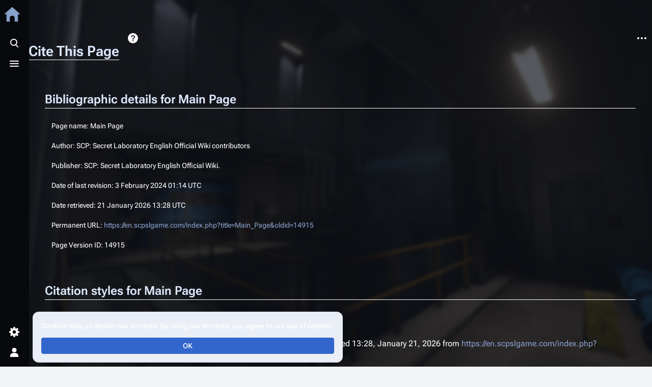

--- FILE ---
content_type: text/html; charset=UTF-8
request_url: https://en.scpslgame.com/index.php?title=Special:CiteThisPage&page=Main_Page&id=14915&wpFormIdentifier=titleform
body_size: 8136
content:
<!DOCTYPE html>
<html class="client-nojs skin-theme-clientpref-os citizen-feature-autohide-navigation-clientpref-1 citizen-feature-pure-black-clientpref-0 citizen-feature-custom-font-size-clientpref-standard citizen-feature-custom-width-clientpref-standard" lang="en" dir="ltr">
<head>
<meta charset="UTF-8">
<title>Cite This Page - SCP: Secret Laboratory English Official Wiki</title>
<script>document.documentElement.className="client-js skin-theme-clientpref-os citizen-feature-autohide-navigation-clientpref-1 citizen-feature-pure-black-clientpref-0 citizen-feature-custom-font-size-clientpref-standard citizen-feature-custom-width-clientpref-standard";RLCONF={"wgBreakFrames":true,"wgSeparatorTransformTable":["",""],"wgDigitTransformTable":["",""],"wgDefaultDateFormat":"dmy","wgMonthNames":["","January","February","March","April","May","June","July","August","September","October","November","December"],"wgRequestId":"22fd3030b613494425c81524","wgCanonicalNamespace":"Special","wgCanonicalSpecialPageName":"CiteThisPage","wgNamespaceNumber":-1,"wgPageName":"Special:CiteThisPage","wgTitle":"CiteThisPage","wgCurRevisionId":0,"wgRevisionId":0,"wgArticleId":0,"wgIsArticle":false,"wgIsRedirect":false,"wgAction":"view","wgUserName":null,"wgUserGroups":["*"],"wgCategories":[],"wgPageViewLanguage":"en","wgPageContentLanguage":"en","wgPageContentModel":"wikitext","wgRelevantPageName":"Special:CiteThisPage","wgRelevantArticleId":0,"wgIsProbablyEditable":false,"wgRelevantPageIsProbablyEditable":false,"wgCiteReferencePreviewsActive":true,"wgMediaViewerOnClick":true,"wgMediaViewerEnabledByDefault":true,"wgCheckUserClientHintsHeadersJsApi":["brands","architecture","bitness","fullVersionList","mobile","model","platform","platformVersion"]};
RLSTATE={"ext.globalCssJs.user.styles":"ready","ext.globalCssJs.site.styles":"ready","site.styles":"ready","user.styles":"ready","ext.globalCssJs.user":"ready","user":"ready","user.options":"loading","mediawiki.helplink":"ready","oojs-ui-core.styles":"ready","oojs-ui.styles.indicators":"ready","mediawiki.widgets.styles":"ready","oojs-ui-core.icons":"ready","mediawiki.htmlform.ooui.styles":"ready","ext.citeThisPage":"ready","skins.citizen.styles":"ready","skins.citizen.codex.styles":"ready","skins.citizen.icons":"ready","ext.CookieWarning.styles":"ready","ext.CookieWarning.geolocation.styles":"ready"};RLPAGEMODULES=["site","mediawiki.page.ready","skins.citizen.scripts","ext.checkUser.clientHints","ext.CookieWarning","ext.CookieWarning.geolocation","ext.globalCssJs.site","ext.smw.purge"];</script>
<script>(RLQ=window.RLQ||[]).push(function(){mw.loader.impl(function(){return["user.options@12s5i",function($,jQuery,require,module){mw.user.tokens.set({"patrolToken":"+\\","watchToken":"+\\","csrfToken":"+\\"});
}];});});</script>
<link rel="stylesheet" href="/load.php?lang=en&amp;modules=ext.CookieWarning.geolocation.styles%7Cext.CookieWarning.styles%7Cext.citeThisPage%7Cmediawiki.helplink%7Cmediawiki.htmlform.ooui.styles%7Cmediawiki.widgets.styles%7Coojs-ui-core.icons%2Cstyles%7Coojs-ui.styles.indicators%7Cskins.citizen.codex.styles%7Cskins.citizen.icons%2Cstyles&amp;only=styles&amp;skin=citizen">
<script async="" src="/load.php?lang=en&amp;modules=startup&amp;only=scripts&amp;raw=1&amp;skin=citizen"></script>
<meta name="ResourceLoaderDynamicStyles" content="">
<link rel="stylesheet" href="https://hub.scpslgame.com/load.php?lang=en&amp;modules=ext.globalCssJs.site.styles&amp;only=styles&amp;skin=citizen">
<link rel="stylesheet" href="/load.php?lang=en&amp;modules=site.styles&amp;only=styles&amp;skin=citizen">
<meta name="generator" content="MediaWiki 1.44.2">
<meta name="robots" content="noindex,nofollow,max-image-preview:standard">
<meta name="format-detection" content="telephone=no">
<meta name="theme-color" content="#0d0e12">
<meta name="viewport" content="width=device-width,initial-scale=1,viewport-fit=cover">
<link rel="manifest" href="https://en.scpslgame.com/api.php?action=webapp-manifest">
<link rel="search" type="application/opensearchdescription+xml" href="/rest.php/v1/search" title="SCP: Secret Laboratory English Official Wiki (en)">
<link rel="EditURI" type="application/rsd+xml" href="https://en.scpslgame.com/api.php?action=rsd">
<link rel="license" href="/index.php?title=Wiki:Licensing">
<link rel="alternate" type="application/atom+xml" title="SCP: Secret Laboratory English Official Wiki Atom feed" href="/index.php?title=Special:RecentChanges&amp;feed=atom">
<script>window.clientPrefs=()=>{let className=document.documentElement.className;const storage=localStorage.getItem('mwclientpreferences');if(storage){storage.split(',').forEach((pref)=>{className=className.replace(new RegExp('(^| )'+pref.replace(/-clientpref-\w+$|[^\w-]+/g,'')+'-clientpref-\\w+( |$)'),'$1'+pref+'$2');});document.documentElement.className=className;}};(()=>{window.clientPrefs();})();</script>
</head>
<body class="mediawiki ltr sitedir-ltr mw-hide-empty-elt ns--1 ns-special mw-special-CiteThisPage page-Special_CiteThisPage rootpage-Special_CiteThisPage skin-citizen action-view skin--responsive">
<header class="mw-header citizen-header">
	<div class="citizen-header__logo">
		<a href="/index.php?title=Main_Page" class="mw-logo citizen-header__button" title="Visit the main page">
			<img class="mw-logo-icon" src="https://cdn.scpslgame.com/imgs/Logo-wiki.png 
" alt="" aria-hidden="true" height="32" width="32">
			<span class="citizen-ui-icon mw-ui-icon-home mw-ui-icon-wikimedia-home"></span>
		</a>
	</div>
	
<div class="citizen-search citizen-header__item citizen-dropdown">
	<details id="citizen-search-details" class="citizen-dropdown-details">
		<summary
			class="citizen-dropdown-summary" 
			title="Toggle search [/]"
			aria-details="citizen-search__card">
			<span class="citizen-ui-icon">
				<span></span>
				<span></span>
				<span></span>
			</span>
			<span>Toggle search</span>
		</summary>
		
	</details>
	<div role="search" id="citizen-search__card" class="citizen-search-box citizen-search__card citizen-menu__card">
		<div class="citizen-menu__card-backdrop"></div>
		<div class="citizen-menu__card-content">
			<form action="/index.php" class="citizen-search__form" id="searchform" autocomplete="off">
				<input type="hidden" name="title" value="Special:Search">
				<label class="citizen-search__formIcon" for="searchInput">
					<span class="citizen-search__icon citizen-ui-icon mw-ui-icon-wikimedia-search"></span>
					<span class="screen-reader-text">Search</span>
				</label>
				<input type="search" name="search" placeholder="Search SCP: Secret Laboratory English Official Wiki" aria-label="Search SCP: Secret Laboratory English Official Wiki" autocapitalize="sentences" spellcheck="false" title="Search SCP: Secret Laboratory English Official Wiki [f]" accesskey="f" id="searchInput">
				<a
					class="citizen-search__random citizen-search__formButton"
					href="/index.php?title=Special:Random"
					title="Random page">
					<span class="citizen-ui-icon mw-ui-icon-wikimedia-die"></span>
					<span class="screen-reader-text"></span>
				</a>
			</form>
			<div class="citizen-search__footer">
				<div class="citizen-search__footer-start">Powered by MediaWiki</div>
				<div class="citizen-search__footer-end">
					<div class="citizen-keyboard-hint">
	<div class="citizen-keyboard-hint-label">Select item</div>
	<kbd class="citizen-keyboard-hint-key">↑ ↓</kbd>
</div>
<div class="citizen-keyboard-hint">
	<div class="citizen-keyboard-hint-label">Open search</div>
	<kbd class="citizen-keyboard-hint-key">/</kbd>
</div>
<div class="citizen-keyboard-hint">
	<div class="citizen-keyboard-hint-label">Exit search</div>
	<kbd class="citizen-keyboard-hint-key">Esc</kbd>
</div>

				</div>
			</div>
		</div>
	</div>
</div>

	<div class="citizen-drawer citizen-header__item citizen-dropdown">
		<details class="citizen-dropdown-details">
			<summary
			class="citizen-dropdown-summary" 
			title="Toggle menu"
			aria-details="citizen-drawer__card">
			<span class="citizen-ui-icon">
				<span></span>
				<span></span>
				<span></span>
			</span>
			<span>Toggle menu</span>
		</summary>	</details>
		<div id="citizen-drawer__card" class="citizen-drawer__card citizen-menu__card">
			<div class="citizen-menu__card-backdrop"></div>
			<div class="citizen-menu__card-content">
				<header class="citizen-drawer__header">
					<a href="/index.php?title=Main_Page" class="mw-logo citizen-drawer__logo" title="Visit the main page">
					<img class="mw-logo-icon" src="https://cdn.scpslgame.com/imgs/Logo-wiki.png 
" alt="" aria-hidden="true" height="80" width="80" loading="lazy">
				</a>
				<div class="citizen-drawer__siteinfo">
						<div class="citizen-siteStats">
	<div class="citizen-siteStats__item" id="citizen-siteStats__item--articles" title="articles">
		<span class="citizen-ui-icon mw-ui-icon-article mw-ui-icon-wikimedia-article"></span>
		<span>232</span>
	</div>
	<div class="citizen-siteStats__item" id="citizen-siteStats__item--images" title="files">
		<span class="citizen-ui-icon mw-ui-icon-image mw-ui-icon-wikimedia-image"></span>
		<span>12</span>
	</div>
	<div class="citizen-siteStats__item" id="citizen-siteStats__item--users" title="users">
		<span class="citizen-ui-icon mw-ui-icon-userAvatar mw-ui-icon-wikimedia-userAvatar"></span>
		<span>160</span>
	</div>
	<div class="citizen-siteStats__item" id="citizen-siteStats__item--edits" title="edits">
		<span class="citizen-ui-icon mw-ui-icon-edit mw-ui-icon-wikimedia-edit"></span>
		<span>17.4K</span>
	</div>
</div>
						<div class="mw-logo-wordmark">SCP: Secret Laboratory English Official Wiki</div>
									</div>
				</header>
					<section id="citizen-main-menu" class="citizen-main-menu citizen-drawer__menu">
					<nav
	id="p-navigation"
	class="citizen-menu mw-portlet mw-portlet-navigation"
	
	
>
	<div class="citizen-menu__heading">
		Navigation
	</div>
	<div class="citizen-menu__content">
		
		<ul class="citizen-menu__content-list">
			
			<li id="n-mainpage" class="mw-list-item"><a href="/index.php?title=Main_Page" title="Visit the main page [z]" accesskey="z"><span>Main Page</span></a></li><li id="n-recentchanges" class="mw-list-item"><a href="/index.php?title=Special:RecentChanges" title="A list of recent changes in the wiki [r]" accesskey="r"><span class="citizen-ui-icon mw-ui-icon-recentChanges mw-ui-icon-wikimedia-recentChanges"></span> <span>Recent changes</span></a></li><li id="n-randompage" class="mw-list-item"><a href="/index.php?title=Special:Random" title="Load a random page [x]" accesskey="x"><span class="citizen-ui-icon mw-ui-icon-die mw-ui-icon-wikimedia-die"></span> <span>Random page</span></a></li><li id="t-specialpages" class="mw-list-item"><a href="/index.php?title=Special:SpecialPages" title="A list of all special pages [q]" accesskey="q"><span class="citizen-ui-icon mw-ui-icon-specialPages mw-ui-icon-wikimedia-specialPages"></span> <span>Special pages</span></a></li><li id="t-upload" class="mw-list-item"><a href="/index.php?title=Special:Upload" title="Upload files [u]" accesskey="u"><span class="citizen-ui-icon mw-ui-icon-upload mw-ui-icon-wikimedia-upload"></span> <span>Upload file</span></a></li><li id="n-specialpages" class="mw-list-item"><a href="/index.php?title=Special:SpecialPages"><span>Special pages</span></a></li>
		</ul>
		
	</div></nav>

					<nav
	id="p-Articles_of_Interest"
	class="citizen-menu mw-portlet mw-portlet-Articles_of_Interest emptyPortlet"
	
	
>
	<div class="citizen-menu__heading">
		Articles of Interest
	</div>
	<div class="citizen-menu__content">
		
		<ul class="citizen-menu__content-list">
			
			
		</ul>
		
	</div></nav>
<nav
	id="p-Wiki_Links"
	class="citizen-menu mw-portlet mw-portlet-Wiki_Links"
	
	
>
	<div class="citizen-menu__heading">
		Wiki Links
	</div>
	<div class="citizen-menu__content">
		
		<ul class="citizen-menu__content-list">
			
			<li id="n-Pусский" class="mw-list-item"><a href="https://ru.scpslgame.com" rel="nofollow" title="The Russian branch of the wiki."><span>Pусский</span></a></li><li id="n-Polski" class="mw-list-item"><a href="https://pl.scpslgame.com" rel="nofollow" title="The Polish branch of the wiki"><span>Polski</span></a></li><li id="n-Global-Wiki-Hub" class="mw-list-item"><a href="https://hub.scpslgame.com" rel="nofollow" title="Return to Hub."><span>Global Wiki Hub</span></a></li><li id="n-Beta-Wiki" class="mw-list-item"><a href="https://betawiki.scpslgame.com" rel="nofollow"><span>Beta Wiki</span></a></li>
		</ul>
		
	</div></nav>
<nav
	id="p-Social_Links"
	class="citizen-menu mw-portlet mw-portlet-Social_Links"
	
	
>
	<div class="citizen-menu__heading">
		Social Links
	</div>
	<div class="citizen-menu__content">
		
		<ul class="citizen-menu__content-list">
			
			<li id="n-Steam" class="mw-list-item"><a href="https://store.steampowered.com/app/700330/SCP_Secret_Laboratory/" rel="nofollow" title="Download SCP: SL on Steam. You know you want it."><span>Steam</span></a></li><li id="n-Patreon" class="mw-list-item"><a href="https://www.patreon.com/HubertMoszka" rel="nofollow" title="Help support Northwood by donating on Patreon!"><span>Patreon</span></a></li><li id="n-Bluesky" class="mw-list-item"><a href="https://bsky.app/profile/scpslgame.com" rel="nofollow" title="Join the SL Discord, if you dare."><span>Bluesky</span></a></li><li id="n-Discord" class="mw-list-item"><a href="https://discordapp.com/invite/scpsl" rel="nofollow" title="Join the SL Discord, if you dare."><span>Discord</span></a></li><li id="n-Reddit" class="mw-list-item"><a href="https://www.reddit.com/r/SCPSecretLab/" rel="nofollow" title="Talk with the community on Reddit!"><span>Reddit</span></a></li><li id="n-X-(Formerly-Twitter)" class="mw-list-item"><a href="https://twitter.com/scpslofficial" rel="nofollow" title="Visit us on Twit- I mean X!"><span>X (Formerly Twitter)</span></a></li><li id="n-Twitch" class="mw-list-item"><a href="https://twitch.tv/SCPSL_Official" rel="nofollow" title="Watch Twitch Streams when they go live!"><span>Twitch</span></a></li><li id="n-Instagram" class="mw-list-item"><a href="https://www.instagram.com/scpsl_official/" rel="nofollow" title="Yes, we have an Instagram."><span>Instagram</span></a></li><li id="n-Youtube" class="mw-list-item"><a href="https://www.youtube.com/channel/UC_pcal-oQjes6vtrvpGteTg" rel="nofollow" title="Find sneakpeaks, soundtracks and more on our Youtube!"><span>Youtube</span></a></li><li id="n-Website" class="mw-list-item"><a href="https://scpslgame.com/" rel="nofollow" title="The official SCP SL Website!"><span>Website</span></a></li>
		</ul>
		
	</div></nav>

				</section>		</div>
		</div>
	</div>	<div class="citizen-header__inner">
		<div class="citizen-header__start"></div>
		<div class="citizen-header__end">
			<div class="citizen-preferences citizen-header__item citizen-dropdown">
				<details id="citizen-preferences-details" class="citizen-dropdown-details">
					<summary
						class="citizen-dropdown-summary" 
						title="Toggle preferences menu"
						aria-details="citizen-preferences__card">
						<span class="citizen-ui-icon mw-ui-icon-wikimedia-settings"></span>
						<span>Toggle preferences menu</span>
					</summary>
				</details>
				<div id="citizen-preferences__card" class="citizen-menu__card">
					<div class="citizen-menu__card-backdrop"></div>
					<div class="citizen-menu__card-content">
						<div id="citizen-preferences-content" class="citizen-preferences-content"></div>
					</div>
				</div>
			</div>			<nav
	id="p-notifications"
	class="citizen-menu mw-portlet mw-portlet-notifications emptyPortlet"
	
	
>
	<div class="citizen-menu__heading">
		notifications
	</div>
	<div class="citizen-menu__content">
		
		<ul class="citizen-menu__content-list">
			
			
		</ul>
		
	</div></nav>

			<div class="citizen-userMenu citizen-header__item citizen-dropdown">
				<details class="citizen-dropdown-details">
					<summary
						class="citizen-dropdown-summary" 
						title="Toggle personal menu"
						aria-details="citizen-userMenu__card">
						<span class="citizen-ui-icon mw-ui-icon-wikimedia-userAvatar"></span>
						<span>Toggle personal menu</span>
					</summary>
				</details>
				<div id="citizen-userMenu__card" class="citizen-menu__card">
					<div class="citizen-menu__card-backdrop"></div>
					<div class="citizen-menu__card-content">
						<div class="citizen-userInfo">
	<div class="citizen-userInfo-title">
		<div>Not logged in</div>
		
	</div>
	<div class="citizen-userInfo-text">
		<div>Your IP address will be publicly visible if you make any edits.</div>
	</div>
</div>
						<nav
	id="p-user-interface-preferences"
	class="citizen-menu mw-portlet mw-portlet-user-interface-preferences emptyPortlet"
	
	
>
	<div class="citizen-menu__heading">
		user-interface-preferences
	</div>
	<div class="citizen-menu__content">
		
		<ul class="citizen-menu__content-list">
			
			
		</ul>
		
	</div></nav>

						<nav
	id="p-personal"
	class="citizen-menu mw-portlet mw-portlet-personal"
	 title="User menu"
	
>
	<div class="citizen-menu__heading">
		Personal tools
	</div>
	<div class="citizen-menu__content">
		
		<ul class="citizen-menu__content-list">
			
			<li id="pt-login" class="mw-list-item"><a href="/index.php?title=Special:UserLogin&amp;returnto=Special%3ACiteThisPage&amp;returntoquery=page%3DMain_Page%26id%3D14915%26wpFormIdentifier%3Dtitleform" title="You are encouraged to log in; however, it is not mandatory [o]" accesskey="o"><span class="citizen-ui-icon mw-ui-icon-logIn mw-ui-icon-wikimedia-logIn"></span> <span>Log in</span></a></li>
		</ul>
		
	</div></nav>

					</div>
				</div>
			</div>		</div>
	</div>
</header>
<div class="citizen-page-container">
	<div class="citizen-sitenotice-container"><div id="siteNotice"></div></div>
	<main class="mw-body" id="content">
		<header class="mw-body-header citizen-page-header" id="citizen-page-header">
			<div class="citizen-page-header-inner">
				
<div class="citizen-page-heading">
	<div class="firstHeading-container">
		<h1 id="firstHeading" class="firstHeading mw-first-heading">Cite This Page</h1>
		
		<div class="mw-indicators">
		<div id="mw-indicator-mw-helplink" class="mw-indicator"><a href="https://www.mediawiki.org/wiki/Special:MyLanguage/Extension:CiteThisPage" target="_blank" class="mw-helplink"><span class="mw-helplink-icon"></span>Help</a></div>
		</div>	</div>
	<div id="siteSub"></div>
</div>
				
<div class="page-actions">
	
	
		<nav
	id="p-views"
	class="citizen-menu mw-portlet mw-portlet-views emptyPortlet"
	
	
>
	<div class="citizen-menu__heading">
		Views
	</div>
	<div class="citizen-menu__content">
		
		<ul class="citizen-menu__content-list">
			
			
		</ul>
		
	</div></nav>

		<nav
	id="p-associated-pages"
	class="citizen-menu mw-portlet mw-portlet-associated-pages emptyPortlet"
	
	
>
	<div class="citizen-menu__heading">
		associated-pages
	</div>
	<div class="citizen-menu__content">
		
		<ul class="citizen-menu__content-list">
			
			
		</ul>
		
	</div></nav>

	<div
	id="citizen-page-more-dropdown"
	class="page-actions-more page-actions__item citizen-dropdown"
>
	<details class="citizen-dropdown-details">
		<summary
			class="citizen-dropdown-summary" 
			title="More actions"
			aria-details="page-actions-more__card">
			<span class="citizen-ui-icon mw-ui-icon-wikimedia-ellipsis"></span>
			<span>More actions</span>
		</summary>
	</details>
	<aside id="page-actions-more__card" class="citizen-menu__card">
		<div class="citizen-menu__card-backdrop"></div>
		<div class="citizen-menu__card-content">
					<nav
	id="p-cactions"
	class="citizen-menu mw-portlet mw-portlet-cactions"
	 title="More options"
	
>
	<div class="citizen-menu__heading">
		More
	</div>
	<div class="citizen-menu__content">
		
		<ul class="citizen-menu__content-list">
			
			<li id="ca-purge" class="is-disabled mw-list-item"><a href="/index.php?title=Special:CiteThisPage&amp;action=purge"><span class="citizen-ui-icon mw-ui-icon-reload mw-ui-icon-wikimedia-reload"></span> <span>Refresh</span></a></li>
		</ul>
		
	</div></nav>

			<nav
	id="p-tb"
	class="citizen-menu mw-portlet mw-portlet-tb"
	
	
>
	<div class="citizen-menu__heading">
		Tools
	</div>
	<div class="citizen-menu__content">
		
		<ul class="citizen-menu__content-list">
			
			<li id="t-print" class="mw-list-item"><a href="javascript:print();" rel="alternate" title="Printable version of this page [p]" accesskey="p"><span class="citizen-ui-icon mw-ui-icon-printer mw-ui-icon-wikimedia-printer"></span> <span>Printable version</span></a></li>
		</ul>
		
	</div></nav>

		</div>
	</aside>
</div>
</div>
			</div>
		</header>
		<div id="citizen-page-header-sticky-sentinel"></div>
		<div class="citizen-body-container">
			<div id="bodyContent" class="citizen-body" aria-labelledby="firstHeading">
				<div id="contentSub"><div id="mw-content-subtitle"></div></div>
				
				
				<div id="mw-content-text" class="mw-body-content"><div class="mw-specialCiteThisPage-bibliographic">
<div class="mw-heading mw-heading2"><h2 id="Bibliographic_details_for_Main_Page">Bibliographic details for Main Page</h2></div>
<ul><li>Page name: Main Page</li>
<li>Author: SCP: Secret Laboratory English Official Wiki contributors</li>
<li>Publisher: <i>SCP: Secret Laboratory English Official Wiki</i>.</li>
<li>Date of last revision: 3 February 2024 01:14 UTC</li>
<li>Date retrieved: 21 January 2026 13:28 UTC</li>
<li>Permanent URL: <a rel="nofollow" class="external free" href="https://en.scpslgame.com/index.php?title=Main_Page&amp;oldid=14915">https://en.scpslgame.com/index.php?title=Main_Page&amp;oldid=14915</a></li>
<li>Page Version ID: 14915</li></ul>
</div>
<div class="plainlinks mw-specialCiteThisPage-styles">
<div class="mw-heading mw-heading2"><h2 id="Citation_styles_for_Main_Page">Citation styles for Main Page</h2></div>
<div class="mw-heading mw-heading3"><h3 id="APA_style"><a href="/index.php?title=APA_style&amp;action=edit&amp;redlink=1" class="new" title="APA style (page does not exist)">APA style</a></h3></div>
<p>Main Page. (2024, February 3). <i>SCP: Secret Laboratory English Official Wiki</i>. Retrieved 13:28, January 21, 2026 from <a rel="nofollow" class="external free" href="https://en.scpslgame.com/index.php?title=Main_Page&amp;oldid=14915">https://en.scpslgame.com/index.php?title=Main_Page&amp;oldid=14915</a>.
</p>
<div class="mw-heading mw-heading3"><h3 id="MLA_style"><a href="/index.php?title=The_MLA_style_manual&amp;action=edit&amp;redlink=1" class="new" title="The MLA style manual (page does not exist)">MLA style</a></h3></div>
<p>"Main Page." <i>SCP: Secret Laboratory English Official Wiki</i>. 3 Feb 2024, 01:14 UTC. 21 Jan 2026, 13:28 &lt;<a rel="nofollow" class="external free" href="https://en.scpslgame.com/index.php?title=Main_Page&amp;oldid=14915">https://en.scpslgame.com/index.php?title=Main_Page&amp;oldid=14915</a>&gt;.
</p>
<div class="mw-heading mw-heading3"><h3 id="MHRA_style"><a href="/index.php?title=MHRA_Style_Guide&amp;action=edit&amp;redlink=1" class="new" title="MHRA Style Guide (page does not exist)">MHRA style</a></h3></div>
<p>SCP: Secret Laboratory English Official Wiki contributors, 'Main Page', <i>SCP: Secret Laboratory English Official Wiki,</i> 3 February 2024, 01:14 UTC, &lt;<a rel="nofollow" class="external free" href="https://en.scpslgame.com/index.php?title=Main_Page&amp;oldid=14915">https://en.scpslgame.com/index.php?title=Main_Page&amp;oldid=14915</a>&gt; [accessed 21 January 2026]
</p>
<div class="mw-heading mw-heading3"><h3 id="Chicago_style"><a href="/index.php?title=The_Chicago_Manual_of_Style&amp;action=edit&amp;redlink=1" class="new" title="The Chicago Manual of Style (page does not exist)">Chicago style</a></h3></div>
<p>SCP: Secret Laboratory English Official Wiki contributors, "Main Page," <i>SCP: Secret Laboratory English Official Wiki,</i> <a rel="nofollow" class="external free" href="https://en.scpslgame.com/index.php?title=Main_Page&amp;oldid=14915">https://en.scpslgame.com/index.php?title=Main_Page&amp;oldid=14915</a> (accessed January 21, 2026).
</p>
<div class="mw-heading mw-heading3"><h3 id="CBE/CSE_style"><span id="CBE.2FCSE_style"></span><a href="/index.php?title=Council_of_Science_Editors&amp;action=edit&amp;redlink=1" class="new" title="Council of Science Editors (page does not exist)">CBE/CSE style</a></h3></div>
<p>SCP: Secret Laboratory English Official Wiki contributors. Main Page [Internet]. SCP: Secret Laboratory English Official Wiki; 2024 Feb 3, 01:14 UTC [cited 2026 Jan 21]. Available from:
<a rel="nofollow" class="external free" href="https://en.scpslgame.com/index.php?title=Main_Page&amp;oldid=14915">https://en.scpslgame.com/index.php?title=Main_Page&amp;oldid=14915</a>.
</p>
<div class="mw-heading mw-heading3"><h3 id="Bluebook_style"><a href="/index.php?title=Bluebook&amp;action=edit&amp;redlink=1" class="new" title="Bluebook (page does not exist)">Bluebook style</a></h3></div>
<p>Main Page, <a rel="nofollow" class="external free" href="https://en.scpslgame.com/index.php?title=Main_Page&amp;oldid=14915">https://en.scpslgame.com/index.php?title=Main_Page&amp;oldid=14915</a> (last visited January 21, 2026).
</p>
<div class="mw-heading mw-heading3"><h3 id="BibTeX_entry"><a href="/index.php?title=BibTeX&amp;action=edit&amp;redlink=1" class="new" title="BibTeX (page does not exist)">BibTeX</a> entry</h3></div>
<pre> @misc{ wiki:xxx,
   author = "SCP: Secret Laboratory English Official Wiki",
   title = "Main Page --- SCP: Secret Laboratory English Official Wiki{,} ",
   year = "2024",
   url = "<a rel="nofollow" class="external free" href="https://en.scpslgame.com/index.php?title=Main_Page&amp;oldid=14915">https://en.scpslgame.com/index.php?title=Main_Page&amp;oldid=14915</a>",
   note = "[Online; accessed 21-January-2026]"
 }
</pre>
<p>When using the <a href="/index.php?title=LaTeX&amp;action=edit&amp;redlink=1" class="new" title="LaTeX (page does not exist)">LaTeX</a> package url (<code>\usepackage{url}</code> somewhere in the preamble) which tends to give much more nicely formatted web addresses, the following may be preferred:
</p>
<pre> @misc{ wiki:xxx,
   author = "SCP: Secret Laboratory English Official Wiki",
   title = "Main Page --- SCP: Secret Laboratory English Official Wiki{,} ",
   year = "2024",
   url = "<b>\url{</b><a rel="nofollow" class="external free" href="https://en.scpslgame.com/index.php?title=Main_Page&amp;oldid=14915">https://en.scpslgame.com/index.php?title=Main_Page&amp;oldid=14915</a><b>}</b>",
   note = "[Online; accessed 21-January-2026]"
 }
</pre>
<p><br />
</p>
</div> 
<div class="printfooter" data-nosnippet="">Retrieved from "<a dir="ltr" href="https://en.scpslgame.com/index.php?title=Special:CiteThisPage">https://en.scpslgame.com/index.php?title=Special:CiteThisPage</a>"</div></div>
			</div>
			
			<footer class="citizen-page-footer">
				<div id="catlinks" class="catlinks catlinks-allhidden" data-mw="interface"></div>
					<div class="page-info">
		</div>
</footer>		</div>
	</main>
	<div id='mw-data-after-content'>
	<div class="mw-cookiewarning-container"><div class="mw-cookiewarning-text"><span>Cookies help us deliver our services. By using our services, you agree to our use of cookies.</span></div><form method="POST"><div class='oo-ui-layout oo-ui-horizontalLayout'><span class='oo-ui-widget oo-ui-widget-enabled oo-ui-inputWidget oo-ui-buttonElement oo-ui-buttonElement-framed oo-ui-labelElement oo-ui-flaggedElement-primary oo-ui-flaggedElement-progressive oo-ui-buttonInputWidget'><button type='submit' tabindex='0' name='disablecookiewarning' value='OK' class='oo-ui-inputWidget-input oo-ui-buttonElement-button'><span class='oo-ui-iconElement-icon oo-ui-iconElement-noIcon oo-ui-image-invert'></span><span class='oo-ui-labelElement-label'>OK</span><span class='oo-ui-indicatorElement-indicator oo-ui-indicatorElement-noIndicator oo-ui-image-invert'></span></button></span></div></form></div>
</div>

	 

<footer class="mw-footer citizen-footer" >
	<div class="citizen-footer__container">
		<section class="citizen-footer__content">
			<div class="citizen-footer__siteinfo">
				<div id="footer-sitetitle" class="citizen-footer__sitetitle mw-wiki-title">
					<img class="mw-logo-icon" src="https://cdn.scpslgame.com/imgs/Logo-wiki.png 
" alt="" aria-hidden="true" loading="lazy" height="48" width="48">
					<div class="mw-logo-wordmark">SCP: Secret Laboratory English Official Wiki</div>
									</div>
				<p id="footer-desc" class="citizen-footer__desc"><p>Welcome to the Official: SCP Secret Laboratory Wiki! Ran by Northwood Studios. Giving you, our player base, an up to date information of our game! Find an issue with the wiki? Join the <a rel="nofollow" class="external text" href="https://discordapp.com/invite/scpsl">Official SCP:SL Discord</a> and contact a member of the wiki! They will be glad to assist you and fix any mistakes that slip by.
</p><p>Wiki Staff: <a href="/index.php?title=User:Hoang" title="User:Hoang">Hoang</a>  (Manager), <a href="/index.php?title=User:Jamintheinfinite" title="User:Jamintheinfinite">Terranhawk</a> (Supervisor), <a href="/index.php?title=User:Argus" title="User:Argus">Argus</a>, <a href="/index.php?title=User:Draconocor" title="User:Draconocor">Draconocor</a>, <a href="/index.php?title=User:OnionM%CE%BBn" title="User:OnionMλn">OnionMλn</a>.
</p><p>Stewards: <a href="/index.php?title=User:Thomasjosif&amp;action=edit&amp;redlink=1" class="new" title="User:Thomasjosif (page does not exist)">Thomasjosif</a>, <a href="/index.php?title=User:Zabszk&amp;action=edit&amp;redlink=1" class="new" title="User:Zabszk (page does not exist)">Zabszk</a>
</p></p>
			</div>
			<nav id="footer-places" >
	<ul>
		<li id="footer-places-privacy"><a href="/index.php?title=Wiki:Privacy_policy">Privacy policy</a></li>
		<li id="footer-places-about"><a href="/index.php?title=Wiki:About">About SCP: Secret Laboratory English Official Wiki</a></li>
		<li id="footer-places-disclaimers"><a href="/index.php?title=Wiki:General_disclaimer">Disclaimers</a></li>
	</ul>
</nav>
		</section>
		<section class="citizen-footer__bottom">
			<div id="footer-tagline"><p>You have reached the bottom. It is just nothingness down here. Perhaps you should return?<br />
See you in the dark.
</p><p><br />
</p>
<div class="invisibleContent">
<p><span typeof="mw:File"><a href="https://www.youtube.com/watch?v=lvwZQTB4iv4" rel="nofollow"><img src="https://hub.scpslgame.com/images/thumb/d/da/Capybara956.png/50px-Capybara956.png" decoding="async" loading="lazy" width="50" height="50" class="mw-file-element" srcset="https://hub.scpslgame.com/images/thumb/d/da/Capybara956.png/75px-Capybara956.png 1.5x, https://hub.scpslgame.com/images/thumb/d/da/Capybara956.png/100px-Capybara956.png 2x" data-file-width="2000" data-file-height="2000" /></a></span><br />
</p>
</div></div>
			<nav id="footer-icons" class="noprint">
	<ul>
		<li id="footer-copyrightico"><a href="https://creativecommons.org/licenses/by-sa/3.0/" class="cdx-button cdx-button--fake-button cdx-button--size-large cdx-button--fake-button--enabled"><img src="https://cdn.scpslgame.com/cc-by-sa.png" alt="CC BY-SA 3.0" width="88" height="31" loading="lazy"></a></li>
		<li id="footer-poweredbyico"><a href="https://www.mediawiki.org/" class="cdx-button cdx-button--fake-button cdx-button--size-large cdx-button--fake-button--enabled"><picture><source media="(min-width: 500px)" srcset="/resources/assets/poweredby_mediawiki.svg" width="88" height="31"><img src="/resources/assets/mediawiki_compact.svg" alt="Powered by MediaWiki" lang="en" width="25" height="25" loading="lazy"></picture></a></li>
		<li id="footer-poweredbysmwico"><a href="https://www.semantic-mediawiki.org/wiki/Semantic_MediaWiki" class="cdx-button cdx-button--fake-button cdx-button--size-large cdx-button--fake-button--enabled"><img src="/extensions/SemanticMediaWiki/res/smw/assets/logo_footer.svg" alt="Powered by Semantic MediaWiki" class="smw-footer" width="88" height="31" loading="lazy"></a></li>
	</ul>
</nav>
		</section>
	</div>
</footer>
</div>
<div class="citizen-sticky-header-container">
	<div id="citizen-sticky-header" class="citizen-sticky-header">
		<div class="citizen-sticky-header-backdrop"></div>
		<div class="citizen-sticky-header-inner">
			<div class="citizen-sticky-header-start">
				<a
					href="#top"
					title="Back to top"
					class="citizen-sticky-header-backtotop cdx-button cdx-button--fake-button cdx-button--fake-button--enabled cdx-button--size-large cdx-button--weight-quiet"
					tabindex="-1"
					aria-hidden="true"
				>
					<div class="citizen-ui-icon mw-ui-icon-first mw-ui-icon-wikimedia-first"></div>
					<div class="citizen-sticky-header-page-info">
						<div class="citizen-sticky-header-page-title">Cite This Page</div>
						<div class="citizen-sticky-header-page-tagline"></div>
					</div>
				</a>
			</div>
			<div class="citizen-sticky-header-end" aria-hidden="true">
					<button class="cdx-button cdx-button--weight-quiet cdx-button--action-default cdx-button--size-large cdx-button--icon-only" id="citizen-share-sticky-header" tabindex="-1" data-mw-citizen-click-target="#citizen-share"><span class="citizen-ui-icon mw-ui-icon-wikimedia-share mw-ui-icon-wikimedia-wikimedia-share"></span><span></span>
					</button>					<button class="cdx-button cdx-button--weight-quiet cdx-button--action-default cdx-button--size-large cdx-button--icon-only" id="ca-history-sticky-header" tabindex="-1" data-mw-citizen-click-target="#ca-history &gt; a"><span class="citizen-ui-icon mw-ui-icon-wikimedia-history mw-ui-icon-wikimedia-wikimedia-history"></span><span></span>
					</button>					<button class="cdx-button cdx-button--weight-quiet cdx-button--action-default cdx-button--size-large cdx-button--icon-only" id="ca-edit-sticky-header" tabindex="-1" data-mw-citizen-click-target="#ca-edit &gt; a"><span class="citizen-ui-icon mw-ui-icon-wikimedia-wikiText mw-ui-icon-wikimedia-wikimedia-wikiText"></span><span></span>
					</button>					<button class="cdx-button cdx-button--weight-quiet cdx-button--action-default cdx-button--size-large cdx-button--icon-only" id="ca-ve-edit-sticky-header" tabindex="-1" data-mw-citizen-click-target="#ca-ve-edit &gt; a"><span class="citizen-ui-icon mw-ui-icon-wikimedia-edit mw-ui-icon-wikimedia-wikimedia-edit"></span><span></span>
					</button>					<button class="cdx-button cdx-button--weight-quiet cdx-button--action-default cdx-button--size-large cdx-button--icon-only" id="ca-viewsource-sticky-header" tabindex="-1" data-mw-citizen-click-target="#ca-viewsource &gt; a"><span class="citizen-ui-icon mw-ui-icon-wikimedia-editLock mw-ui-icon-wikimedia-wikimedia-editLock"></span><span></span>
					</button>					<button class="cdx-button cdx-button--weight-quiet cdx-button--action-default cdx-button--size-large cdx-button--icon-only" id="ca-addsection-sticky-header" tabindex="-1" data-mw-citizen-click-target="#ca-addsection &gt; a"><span class="citizen-ui-icon mw-ui-icon-speechBubbleAdd mw-ui-icon-wikimedia-speechBubbleAdd"></span><span></span>
					</button>					<button class="cdx-button cdx-button--weight-quiet cdx-button--action-default cdx-button--size-large cdx-button--icon-only" id="ca-talk-sticky-header" tabindex="-1" data-mw-citizen-click-target="#ca-talk &gt; a"><span class="citizen-ui-icon mw-ui-icon-speechBubbles mw-ui-icon-wikimedia-speechBubbles"></span><span></span>
					</button>					<button class="cdx-button cdx-button--weight-quiet cdx-button--action-default cdx-button--size-large cdx-button--icon-only" id="ca-subject-sticky-header" tabindex="-1" data-mw-citizen-click-target="#ca-subject &gt; a"><span class="citizen-ui-icon mw-ui-icon-article mw-ui-icon-wikimedia-article"></span><span></span>
					</button>				<div id="citizen-sticky-header-languages" class="citizen-sticky-header-dropdown-container"></div>
				<div id="citizen-sticky-header-more" class="citizen-sticky-header-dropdown-container"></div>
			</div>
		</div>
	</div>
</div>

<script>(RLQ=window.RLQ||[]).push(function(){mw.config.set({"wgBackendResponseTime":161});});</script>
<script defer src="https://static.cloudflareinsights.com/beacon.min.js/vcd15cbe7772f49c399c6a5babf22c1241717689176015" integrity="sha512-ZpsOmlRQV6y907TI0dKBHq9Md29nnaEIPlkf84rnaERnq6zvWvPUqr2ft8M1aS28oN72PdrCzSjY4U6VaAw1EQ==" data-cf-beacon='{"version":"2024.11.0","token":"aee0d2eb6c8443c9b2bfcbcf1b0ea51d","server_timing":{"name":{"cfCacheStatus":true,"cfEdge":true,"cfExtPri":true,"cfL4":true,"cfOrigin":true,"cfSpeedBrain":true},"location_startswith":null}}' crossorigin="anonymous"></script>
</body>
</html>

--- FILE ---
content_type: text/html; charset=UTF-8
request_url: https://en.scpslgame.com/index.php?title=Special:CiteThisPage&page=Main_Page&id=14915&wpFormIdentifier=titleform&callback=jQuery37108268938972707742_1769002127786&_=1769002127787
body_size: 7628
content:
<!DOCTYPE html>
<html class="client-nojs skin-theme-clientpref-os citizen-feature-autohide-navigation-clientpref-1 citizen-feature-pure-black-clientpref-0 citizen-feature-custom-font-size-clientpref-standard citizen-feature-custom-width-clientpref-standard" lang="en" dir="ltr">
<head>
<meta charset="UTF-8">
<title>Cite This Page - SCP: Secret Laboratory English Official Wiki</title>
<script>document.documentElement.className="client-js skin-theme-clientpref-os citizen-feature-autohide-navigation-clientpref-1 citizen-feature-pure-black-clientpref-0 citizen-feature-custom-font-size-clientpref-standard citizen-feature-custom-width-clientpref-standard";RLCONF={"wgBreakFrames":true,"wgSeparatorTransformTable":["",""],"wgDigitTransformTable":["",""],"wgDefaultDateFormat":"dmy","wgMonthNames":["","January","February","March","April","May","June","July","August","September","October","November","December"],"wgRequestId":"77bca520822a4999aa4a3fdf","wgCanonicalNamespace":"Special","wgCanonicalSpecialPageName":"CiteThisPage","wgNamespaceNumber":-1,"wgPageName":"Special:CiteThisPage","wgTitle":"CiteThisPage","wgCurRevisionId":0,"wgRevisionId":0,"wgArticleId":0,"wgIsArticle":false,"wgIsRedirect":false,"wgAction":"view","wgUserName":null,"wgUserGroups":["*"],"wgCategories":[],"wgPageViewLanguage":"en","wgPageContentLanguage":"en","wgPageContentModel":"wikitext","wgRelevantPageName":"Special:CiteThisPage","wgRelevantArticleId":0,"wgIsProbablyEditable":false,"wgRelevantPageIsProbablyEditable":false,"wgCiteReferencePreviewsActive":true,"wgMediaViewerOnClick":true,"wgMediaViewerEnabledByDefault":true,"wgCheckUserClientHintsHeadersJsApi":["brands","architecture","bitness","fullVersionList","mobile","model","platform","platformVersion"]};
RLSTATE={"ext.globalCssJs.user.styles":"ready","ext.globalCssJs.site.styles":"ready","site.styles":"ready","user.styles":"ready","ext.globalCssJs.user":"ready","user":"ready","user.options":"loading","mediawiki.helplink":"ready","oojs-ui-core.styles":"ready","oojs-ui.styles.indicators":"ready","mediawiki.widgets.styles":"ready","oojs-ui-core.icons":"ready","mediawiki.htmlform.ooui.styles":"ready","ext.citeThisPage":"ready","skins.citizen.styles":"ready","skins.citizen.codex.styles":"ready","skins.citizen.icons":"ready","ext.CookieWarning.styles":"ready","ext.CookieWarning.geolocation.styles":"ready"};RLPAGEMODULES=["site","mediawiki.page.ready","skins.citizen.scripts","ext.checkUser.clientHints","ext.CookieWarning","ext.CookieWarning.geolocation","ext.globalCssJs.site","ext.smw.purge"];</script>
<script>(RLQ=window.RLQ||[]).push(function(){mw.loader.impl(function(){return["user.options@12s5i",function($,jQuery,require,module){mw.user.tokens.set({"patrolToken":"+\\","watchToken":"+\\","csrfToken":"+\\"});
}];});});</script>
<link rel="stylesheet" href="/load.php?lang=en&amp;modules=ext.CookieWarning.geolocation.styles%7Cext.CookieWarning.styles%7Cext.citeThisPage%7Cmediawiki.helplink%7Cmediawiki.htmlform.ooui.styles%7Cmediawiki.widgets.styles%7Coojs-ui-core.icons%2Cstyles%7Coojs-ui.styles.indicators%7Cskins.citizen.codex.styles%7Cskins.citizen.icons%2Cstyles&amp;only=styles&amp;skin=citizen">
<script async="" src="/load.php?lang=en&amp;modules=startup&amp;only=scripts&amp;raw=1&amp;skin=citizen"></script>
<meta name="ResourceLoaderDynamicStyles" content="">
<link rel="stylesheet" href="https://hub.scpslgame.com/load.php?lang=en&amp;modules=ext.globalCssJs.site.styles&amp;only=styles&amp;skin=citizen">
<link rel="stylesheet" href="/load.php?lang=en&amp;modules=site.styles&amp;only=styles&amp;skin=citizen">
<meta name="generator" content="MediaWiki 1.44.2">
<meta name="robots" content="noindex,nofollow,max-image-preview:standard">
<meta name="format-detection" content="telephone=no">
<meta name="theme-color" content="#0d0e12">
<meta name="viewport" content="width=device-width,initial-scale=1,viewport-fit=cover">
<link rel="manifest" href="https://en.scpslgame.com/api.php?action=webapp-manifest">
<link rel="search" type="application/opensearchdescription+xml" href="/rest.php/v1/search" title="SCP: Secret Laboratory English Official Wiki (en)">
<link rel="EditURI" type="application/rsd+xml" href="https://en.scpslgame.com/api.php?action=rsd">
<link rel="license" href="/index.php?title=Wiki:Licensing">
<link rel="alternate" type="application/atom+xml" title="SCP: Secret Laboratory English Official Wiki Atom feed" href="/index.php?title=Special:RecentChanges&amp;feed=atom">
<script>window.clientPrefs=()=>{let className=document.documentElement.className;const storage=localStorage.getItem('mwclientpreferences');if(storage){storage.split(',').forEach((pref)=>{className=className.replace(new RegExp('(^| )'+pref.replace(/-clientpref-\w+$|[^\w-]+/g,'')+'-clientpref-\\w+( |$)'),'$1'+pref+'$2');});document.documentElement.className=className;}};(()=>{window.clientPrefs();})();</script>
</head>
<body class="mediawiki ltr sitedir-ltr mw-hide-empty-elt ns--1 ns-special mw-special-CiteThisPage page-Special_CiteThisPage rootpage-Special_CiteThisPage skin-citizen action-view skin--responsive">
<header class="mw-header citizen-header">
	<div class="citizen-header__logo">
		<a href="/index.php?title=Main_Page" class="mw-logo citizen-header__button" title="Visit the main page">
			<img class="mw-logo-icon" src="https://cdn.scpslgame.com/imgs/Logo-wiki.png 
" alt="" aria-hidden="true" height="32" width="32">
			<span class="citizen-ui-icon mw-ui-icon-home mw-ui-icon-wikimedia-home"></span>
		</a>
	</div>
	
<div class="citizen-search citizen-header__item citizen-dropdown">
	<details id="citizen-search-details" class="citizen-dropdown-details">
		<summary
			class="citizen-dropdown-summary" 
			title="Toggle search [/]"
			aria-details="citizen-search__card">
			<span class="citizen-ui-icon">
				<span></span>
				<span></span>
				<span></span>
			</span>
			<span>Toggle search</span>
		</summary>
		
	</details>
	<div role="search" id="citizen-search__card" class="citizen-search-box citizen-search__card citizen-menu__card">
		<div class="citizen-menu__card-backdrop"></div>
		<div class="citizen-menu__card-content">
			<form action="/index.php" class="citizen-search__form" id="searchform" autocomplete="off">
				<input type="hidden" name="title" value="Special:Search">
				<label class="citizen-search__formIcon" for="searchInput">
					<span class="citizen-search__icon citizen-ui-icon mw-ui-icon-wikimedia-search"></span>
					<span class="screen-reader-text">Search</span>
				</label>
				<input type="search" name="search" placeholder="Search SCP: Secret Laboratory English Official Wiki" aria-label="Search SCP: Secret Laboratory English Official Wiki" autocapitalize="sentences" spellcheck="false" title="Search SCP: Secret Laboratory English Official Wiki [f]" accesskey="f" id="searchInput">
				<a
					class="citizen-search__random citizen-search__formButton"
					href="/index.php?title=Special:Random"
					title="Random page">
					<span class="citizen-ui-icon mw-ui-icon-wikimedia-die"></span>
					<span class="screen-reader-text"></span>
				</a>
			</form>
			<div class="citizen-search__footer">
				<div class="citizen-search__footer-start">Powered by MediaWiki</div>
				<div class="citizen-search__footer-end">
					<div class="citizen-keyboard-hint">
	<div class="citizen-keyboard-hint-label">Select item</div>
	<kbd class="citizen-keyboard-hint-key">↑ ↓</kbd>
</div>
<div class="citizen-keyboard-hint">
	<div class="citizen-keyboard-hint-label">Open search</div>
	<kbd class="citizen-keyboard-hint-key">/</kbd>
</div>
<div class="citizen-keyboard-hint">
	<div class="citizen-keyboard-hint-label">Exit search</div>
	<kbd class="citizen-keyboard-hint-key">Esc</kbd>
</div>

				</div>
			</div>
		</div>
	</div>
</div>

	<div class="citizen-drawer citizen-header__item citizen-dropdown">
		<details class="citizen-dropdown-details">
			<summary
			class="citizen-dropdown-summary" 
			title="Toggle menu"
			aria-details="citizen-drawer__card">
			<span class="citizen-ui-icon">
				<span></span>
				<span></span>
				<span></span>
			</span>
			<span>Toggle menu</span>
		</summary>	</details>
		<div id="citizen-drawer__card" class="citizen-drawer__card citizen-menu__card">
			<div class="citizen-menu__card-backdrop"></div>
			<div class="citizen-menu__card-content">
				<header class="citizen-drawer__header">
					<a href="/index.php?title=Main_Page" class="mw-logo citizen-drawer__logo" title="Visit the main page">
					<img class="mw-logo-icon" src="https://cdn.scpslgame.com/imgs/Logo-wiki.png 
" alt="" aria-hidden="true" height="80" width="80" loading="lazy">
				</a>
				<div class="citizen-drawer__siteinfo">
						<div class="citizen-siteStats">
	<div class="citizen-siteStats__item" id="citizen-siteStats__item--articles" title="articles">
		<span class="citizen-ui-icon mw-ui-icon-article mw-ui-icon-wikimedia-article"></span>
		<span>232</span>
	</div>
	<div class="citizen-siteStats__item" id="citizen-siteStats__item--images" title="files">
		<span class="citizen-ui-icon mw-ui-icon-image mw-ui-icon-wikimedia-image"></span>
		<span>12</span>
	</div>
	<div class="citizen-siteStats__item" id="citizen-siteStats__item--users" title="users">
		<span class="citizen-ui-icon mw-ui-icon-userAvatar mw-ui-icon-wikimedia-userAvatar"></span>
		<span>160</span>
	</div>
	<div class="citizen-siteStats__item" id="citizen-siteStats__item--edits" title="edits">
		<span class="citizen-ui-icon mw-ui-icon-edit mw-ui-icon-wikimedia-edit"></span>
		<span>17.4K</span>
	</div>
</div>
						<div class="mw-logo-wordmark">SCP: Secret Laboratory English Official Wiki</div>
									</div>
				</header>
					<section id="citizen-main-menu" class="citizen-main-menu citizen-drawer__menu">
					<nav
	id="p-navigation"
	class="citizen-menu mw-portlet mw-portlet-navigation"
	
	
>
	<div class="citizen-menu__heading">
		Navigation
	</div>
	<div class="citizen-menu__content">
		
		<ul class="citizen-menu__content-list">
			
			<li id="n-mainpage" class="mw-list-item"><a href="/index.php?title=Main_Page" title="Visit the main page [z]" accesskey="z"><span>Main Page</span></a></li><li id="n-recentchanges" class="mw-list-item"><a href="/index.php?title=Special:RecentChanges" title="A list of recent changes in the wiki [r]" accesskey="r"><span class="citizen-ui-icon mw-ui-icon-recentChanges mw-ui-icon-wikimedia-recentChanges"></span> <span>Recent changes</span></a></li><li id="n-randompage" class="mw-list-item"><a href="/index.php?title=Special:Random" title="Load a random page [x]" accesskey="x"><span class="citizen-ui-icon mw-ui-icon-die mw-ui-icon-wikimedia-die"></span> <span>Random page</span></a></li><li id="t-specialpages" class="mw-list-item"><a href="/index.php?title=Special:SpecialPages" title="A list of all special pages [q]" accesskey="q"><span class="citizen-ui-icon mw-ui-icon-specialPages mw-ui-icon-wikimedia-specialPages"></span> <span>Special pages</span></a></li><li id="t-upload" class="mw-list-item"><a href="/index.php?title=Special:Upload" title="Upload files [u]" accesskey="u"><span class="citizen-ui-icon mw-ui-icon-upload mw-ui-icon-wikimedia-upload"></span> <span>Upload file</span></a></li><li id="n-specialpages" class="mw-list-item"><a href="/index.php?title=Special:SpecialPages"><span>Special pages</span></a></li>
		</ul>
		
	</div></nav>

					<nav
	id="p-Articles_of_Interest"
	class="citizen-menu mw-portlet mw-portlet-Articles_of_Interest emptyPortlet"
	
	
>
	<div class="citizen-menu__heading">
		Articles of Interest
	</div>
	<div class="citizen-menu__content">
		
		<ul class="citizen-menu__content-list">
			
			
		</ul>
		
	</div></nav>
<nav
	id="p-Wiki_Links"
	class="citizen-menu mw-portlet mw-portlet-Wiki_Links"
	
	
>
	<div class="citizen-menu__heading">
		Wiki Links
	</div>
	<div class="citizen-menu__content">
		
		<ul class="citizen-menu__content-list">
			
			<li id="n-Pусский" class="mw-list-item"><a href="https://ru.scpslgame.com" rel="nofollow" title="The Russian branch of the wiki."><span>Pусский</span></a></li><li id="n-Polski" class="mw-list-item"><a href="https://pl.scpslgame.com" rel="nofollow" title="The Polish branch of the wiki"><span>Polski</span></a></li><li id="n-Global-Wiki-Hub" class="mw-list-item"><a href="https://hub.scpslgame.com" rel="nofollow" title="Return to Hub."><span>Global Wiki Hub</span></a></li><li id="n-Beta-Wiki" class="mw-list-item"><a href="https://betawiki.scpslgame.com" rel="nofollow"><span>Beta Wiki</span></a></li>
		</ul>
		
	</div></nav>
<nav
	id="p-Social_Links"
	class="citizen-menu mw-portlet mw-portlet-Social_Links"
	
	
>
	<div class="citizen-menu__heading">
		Social Links
	</div>
	<div class="citizen-menu__content">
		
		<ul class="citizen-menu__content-list">
			
			<li id="n-Steam" class="mw-list-item"><a href="https://store.steampowered.com/app/700330/SCP_Secret_Laboratory/" rel="nofollow" title="Download SCP: SL on Steam. You know you want it."><span>Steam</span></a></li><li id="n-Patreon" class="mw-list-item"><a href="https://www.patreon.com/HubertMoszka" rel="nofollow" title="Help support Northwood by donating on Patreon!"><span>Patreon</span></a></li><li id="n-Bluesky" class="mw-list-item"><a href="https://bsky.app/profile/scpslgame.com" rel="nofollow" title="Join the SL Discord, if you dare."><span>Bluesky</span></a></li><li id="n-Discord" class="mw-list-item"><a href="https://discordapp.com/invite/scpsl" rel="nofollow" title="Join the SL Discord, if you dare."><span>Discord</span></a></li><li id="n-Reddit" class="mw-list-item"><a href="https://www.reddit.com/r/SCPSecretLab/" rel="nofollow" title="Talk with the community on Reddit!"><span>Reddit</span></a></li><li id="n-X-(Formerly-Twitter)" class="mw-list-item"><a href="https://twitter.com/scpslofficial" rel="nofollow" title="Visit us on Twit- I mean X!"><span>X (Formerly Twitter)</span></a></li><li id="n-Twitch" class="mw-list-item"><a href="https://twitch.tv/SCPSL_Official" rel="nofollow" title="Watch Twitch Streams when they go live!"><span>Twitch</span></a></li><li id="n-Instagram" class="mw-list-item"><a href="https://www.instagram.com/scpsl_official/" rel="nofollow" title="Yes, we have an Instagram."><span>Instagram</span></a></li><li id="n-Youtube" class="mw-list-item"><a href="https://www.youtube.com/channel/UC_pcal-oQjes6vtrvpGteTg" rel="nofollow" title="Find sneakpeaks, soundtracks and more on our Youtube!"><span>Youtube</span></a></li><li id="n-Website" class="mw-list-item"><a href="https://scpslgame.com/" rel="nofollow" title="The official SCP SL Website!"><span>Website</span></a></li>
		</ul>
		
	</div></nav>

				</section>		</div>
		</div>
	</div>	<div class="citizen-header__inner">
		<div class="citizen-header__start"></div>
		<div class="citizen-header__end">
			<div class="citizen-preferences citizen-header__item citizen-dropdown">
				<details id="citizen-preferences-details" class="citizen-dropdown-details">
					<summary
						class="citizen-dropdown-summary" 
						title="Toggle preferences menu"
						aria-details="citizen-preferences__card">
						<span class="citizen-ui-icon mw-ui-icon-wikimedia-settings"></span>
						<span>Toggle preferences menu</span>
					</summary>
				</details>
				<div id="citizen-preferences__card" class="citizen-menu__card">
					<div class="citizen-menu__card-backdrop"></div>
					<div class="citizen-menu__card-content">
						<div id="citizen-preferences-content" class="citizen-preferences-content"></div>
					</div>
				</div>
			</div>			<nav
	id="p-notifications"
	class="citizen-menu mw-portlet mw-portlet-notifications emptyPortlet"
	
	
>
	<div class="citizen-menu__heading">
		notifications
	</div>
	<div class="citizen-menu__content">
		
		<ul class="citizen-menu__content-list">
			
			
		</ul>
		
	</div></nav>

			<div class="citizen-userMenu citizen-header__item citizen-dropdown">
				<details class="citizen-dropdown-details">
					<summary
						class="citizen-dropdown-summary" 
						title="Toggle personal menu"
						aria-details="citizen-userMenu__card">
						<span class="citizen-ui-icon mw-ui-icon-wikimedia-userAvatar"></span>
						<span>Toggle personal menu</span>
					</summary>
				</details>
				<div id="citizen-userMenu__card" class="citizen-menu__card">
					<div class="citizen-menu__card-backdrop"></div>
					<div class="citizen-menu__card-content">
						<div class="citizen-userInfo">
	<div class="citizen-userInfo-title">
		<div>Not logged in</div>
		
	</div>
	<div class="citizen-userInfo-text">
		<div>Your IP address will be publicly visible if you make any edits.</div>
	</div>
</div>
						<nav
	id="p-user-interface-preferences"
	class="citizen-menu mw-portlet mw-portlet-user-interface-preferences emptyPortlet"
	
	
>
	<div class="citizen-menu__heading">
		user-interface-preferences
	</div>
	<div class="citizen-menu__content">
		
		<ul class="citizen-menu__content-list">
			
			
		</ul>
		
	</div></nav>

						<nav
	id="p-personal"
	class="citizen-menu mw-portlet mw-portlet-personal"
	 title="User menu"
	
>
	<div class="citizen-menu__heading">
		Personal tools
	</div>
	<div class="citizen-menu__content">
		
		<ul class="citizen-menu__content-list">
			
			<li id="pt-login" class="mw-list-item"><a href="/index.php?title=Special:UserLogin&amp;returnto=Special%3ACiteThisPage&amp;returntoquery=page%3DMain_Page%26id%3D14915%26wpFormIdentifier%3Dtitleform%26callback%3DjQuery37108268938972707742_1769002127786%26_%3D1769002127787" title="You are encouraged to log in; however, it is not mandatory [o]" accesskey="o"><span class="citizen-ui-icon mw-ui-icon-logIn mw-ui-icon-wikimedia-logIn"></span> <span>Log in</span></a></li>
		</ul>
		
	</div></nav>

					</div>
				</div>
			</div>		</div>
	</div>
</header>
<div class="citizen-page-container">
	<div class="citizen-sitenotice-container"><div id="siteNotice"></div></div>
	<main class="mw-body" id="content">
		<header class="mw-body-header citizen-page-header" id="citizen-page-header">
			<div class="citizen-page-header-inner">
				
<div class="citizen-page-heading">
	<div class="firstHeading-container">
		<h1 id="firstHeading" class="firstHeading mw-first-heading">Cite This Page</h1>
		
		<div class="mw-indicators">
		<div id="mw-indicator-mw-helplink" class="mw-indicator"><a href="https://www.mediawiki.org/wiki/Special:MyLanguage/Extension:CiteThisPage" target="_blank" class="mw-helplink"><span class="mw-helplink-icon"></span>Help</a></div>
		</div>	</div>
	<div id="siteSub"></div>
</div>
				
<div class="page-actions">
	
	
		<nav
	id="p-views"
	class="citizen-menu mw-portlet mw-portlet-views emptyPortlet"
	
	
>
	<div class="citizen-menu__heading">
		Views
	</div>
	<div class="citizen-menu__content">
		
		<ul class="citizen-menu__content-list">
			
			
		</ul>
		
	</div></nav>

		<nav
	id="p-associated-pages"
	class="citizen-menu mw-portlet mw-portlet-associated-pages emptyPortlet"
	
	
>
	<div class="citizen-menu__heading">
		associated-pages
	</div>
	<div class="citizen-menu__content">
		
		<ul class="citizen-menu__content-list">
			
			
		</ul>
		
	</div></nav>

	<div
	id="citizen-page-more-dropdown"
	class="page-actions-more page-actions__item citizen-dropdown"
>
	<details class="citizen-dropdown-details">
		<summary
			class="citizen-dropdown-summary" 
			title="More actions"
			aria-details="page-actions-more__card">
			<span class="citizen-ui-icon mw-ui-icon-wikimedia-ellipsis"></span>
			<span>More actions</span>
		</summary>
	</details>
	<aside id="page-actions-more__card" class="citizen-menu__card">
		<div class="citizen-menu__card-backdrop"></div>
		<div class="citizen-menu__card-content">
					<nav
	id="p-cactions"
	class="citizen-menu mw-portlet mw-portlet-cactions"
	 title="More options"
	
>
	<div class="citizen-menu__heading">
		More
	</div>
	<div class="citizen-menu__content">
		
		<ul class="citizen-menu__content-list">
			
			<li id="ca-purge" class="is-disabled mw-list-item"><a href="/index.php?title=Special:CiteThisPage&amp;action=purge"><span class="citizen-ui-icon mw-ui-icon-reload mw-ui-icon-wikimedia-reload"></span> <span>Refresh</span></a></li>
		</ul>
		
	</div></nav>

			<nav
	id="p-tb"
	class="citizen-menu mw-portlet mw-portlet-tb"
	
	
>
	<div class="citizen-menu__heading">
		Tools
	</div>
	<div class="citizen-menu__content">
		
		<ul class="citizen-menu__content-list">
			
			<li id="t-print" class="mw-list-item"><a href="javascript:print();" rel="alternate" title="Printable version of this page [p]" accesskey="p"><span class="citizen-ui-icon mw-ui-icon-printer mw-ui-icon-wikimedia-printer"></span> <span>Printable version</span></a></li>
		</ul>
		
	</div></nav>

		</div>
	</aside>
</div>
</div>
			</div>
		</header>
		<div id="citizen-page-header-sticky-sentinel"></div>
		<div class="citizen-body-container">
			<div id="bodyContent" class="citizen-body" aria-labelledby="firstHeading">
				<div id="contentSub"><div id="mw-content-subtitle"></div></div>
				
				
				<div id="mw-content-text" class="mw-body-content"><div class="mw-specialCiteThisPage-bibliographic">
<div class="mw-heading mw-heading2"><h2 id="Bibliographic_details_for_Main_Page">Bibliographic details for Main Page</h2></div>
<ul><li>Page name: Main Page</li>
<li>Author: SCP: Secret Laboratory English Official Wiki contributors</li>
<li>Publisher: <i>SCP: Secret Laboratory English Official Wiki</i>.</li>
<li>Date of last revision: 3 February 2024 01:14 UTC</li>
<li>Date retrieved: 21 January 2026 13:28 UTC</li>
<li>Permanent URL: <a rel="nofollow" class="external free" href="https://en.scpslgame.com/index.php?title=Main_Page&amp;oldid=14915">https://en.scpslgame.com/index.php?title=Main_Page&amp;oldid=14915</a></li>
<li>Page Version ID: 14915</li></ul>
</div>
<div class="plainlinks mw-specialCiteThisPage-styles">
<div class="mw-heading mw-heading2"><h2 id="Citation_styles_for_Main_Page">Citation styles for Main Page</h2></div>
<div class="mw-heading mw-heading3"><h3 id="APA_style"><a href="/index.php?title=APA_style&amp;action=edit&amp;redlink=1" class="new" title="APA style (page does not exist)">APA style</a></h3></div>
<p>Main Page. (2024, February 3). <i>SCP: Secret Laboratory English Official Wiki</i>. Retrieved 13:28, January 21, 2026 from <a rel="nofollow" class="external free" href="https://en.scpslgame.com/index.php?title=Main_Page&amp;oldid=14915">https://en.scpslgame.com/index.php?title=Main_Page&amp;oldid=14915</a>.
</p>
<div class="mw-heading mw-heading3"><h3 id="MLA_style"><a href="/index.php?title=The_MLA_style_manual&amp;action=edit&amp;redlink=1" class="new" title="The MLA style manual (page does not exist)">MLA style</a></h3></div>
<p>"Main Page." <i>SCP: Secret Laboratory English Official Wiki</i>. 3 Feb 2024, 01:14 UTC. 21 Jan 2026, 13:28 &lt;<a rel="nofollow" class="external free" href="https://en.scpslgame.com/index.php?title=Main_Page&amp;oldid=14915">https://en.scpslgame.com/index.php?title=Main_Page&amp;oldid=14915</a>&gt;.
</p>
<div class="mw-heading mw-heading3"><h3 id="MHRA_style"><a href="/index.php?title=MHRA_Style_Guide&amp;action=edit&amp;redlink=1" class="new" title="MHRA Style Guide (page does not exist)">MHRA style</a></h3></div>
<p>SCP: Secret Laboratory English Official Wiki contributors, 'Main Page', <i>SCP: Secret Laboratory English Official Wiki,</i> 3 February 2024, 01:14 UTC, &lt;<a rel="nofollow" class="external free" href="https://en.scpslgame.com/index.php?title=Main_Page&amp;oldid=14915">https://en.scpslgame.com/index.php?title=Main_Page&amp;oldid=14915</a>&gt; [accessed 21 January 2026]
</p>
<div class="mw-heading mw-heading3"><h3 id="Chicago_style"><a href="/index.php?title=The_Chicago_Manual_of_Style&amp;action=edit&amp;redlink=1" class="new" title="The Chicago Manual of Style (page does not exist)">Chicago style</a></h3></div>
<p>SCP: Secret Laboratory English Official Wiki contributors, "Main Page," <i>SCP: Secret Laboratory English Official Wiki,</i> <a rel="nofollow" class="external free" href="https://en.scpslgame.com/index.php?title=Main_Page&amp;oldid=14915">https://en.scpslgame.com/index.php?title=Main_Page&amp;oldid=14915</a> (accessed January 21, 2026).
</p>
<div class="mw-heading mw-heading3"><h3 id="CBE/CSE_style"><span id="CBE.2FCSE_style"></span><a href="/index.php?title=Council_of_Science_Editors&amp;action=edit&amp;redlink=1" class="new" title="Council of Science Editors (page does not exist)">CBE/CSE style</a></h3></div>
<p>SCP: Secret Laboratory English Official Wiki contributors. Main Page [Internet]. SCP: Secret Laboratory English Official Wiki; 2024 Feb 3, 01:14 UTC [cited 2026 Jan 21]. Available from:
<a rel="nofollow" class="external free" href="https://en.scpslgame.com/index.php?title=Main_Page&amp;oldid=14915">https://en.scpslgame.com/index.php?title=Main_Page&amp;oldid=14915</a>.
</p>
<div class="mw-heading mw-heading3"><h3 id="Bluebook_style"><a href="/index.php?title=Bluebook&amp;action=edit&amp;redlink=1" class="new" title="Bluebook (page does not exist)">Bluebook style</a></h3></div>
<p>Main Page, <a rel="nofollow" class="external free" href="https://en.scpslgame.com/index.php?title=Main_Page&amp;oldid=14915">https://en.scpslgame.com/index.php?title=Main_Page&amp;oldid=14915</a> (last visited January 21, 2026).
</p>
<div class="mw-heading mw-heading3"><h3 id="BibTeX_entry"><a href="/index.php?title=BibTeX&amp;action=edit&amp;redlink=1" class="new" title="BibTeX (page does not exist)">BibTeX</a> entry</h3></div>
<pre> @misc{ wiki:xxx,
   author = "SCP: Secret Laboratory English Official Wiki",
   title = "Main Page --- SCP: Secret Laboratory English Official Wiki{,} ",
   year = "2024",
   url = "<a rel="nofollow" class="external free" href="https://en.scpslgame.com/index.php?title=Main_Page&amp;oldid=14915">https://en.scpslgame.com/index.php?title=Main_Page&amp;oldid=14915</a>",
   note = "[Online; accessed 21-January-2026]"
 }
</pre>
<p>When using the <a href="/index.php?title=LaTeX&amp;action=edit&amp;redlink=1" class="new" title="LaTeX (page does not exist)">LaTeX</a> package url (<code>\usepackage{url}</code> somewhere in the preamble) which tends to give much more nicely formatted web addresses, the following may be preferred:
</p>
<pre> @misc{ wiki:xxx,
   author = "SCP: Secret Laboratory English Official Wiki",
   title = "Main Page --- SCP: Secret Laboratory English Official Wiki{,} ",
   year = "2024",
   url = "<b>\url{</b><a rel="nofollow" class="external free" href="https://en.scpslgame.com/index.php?title=Main_Page&amp;oldid=14915">https://en.scpslgame.com/index.php?title=Main_Page&amp;oldid=14915</a><b>}</b>",
   note = "[Online; accessed 21-January-2026]"
 }
</pre>
<p><br />
</p>
</div> 
<div class="printfooter" data-nosnippet="">Retrieved from "<a dir="ltr" href="https://en.scpslgame.com/index.php?title=Special:CiteThisPage">https://en.scpslgame.com/index.php?title=Special:CiteThisPage</a>"</div></div>
			</div>
			
			<footer class="citizen-page-footer">
				<div id="catlinks" class="catlinks catlinks-allhidden" data-mw="interface"></div>
					<div class="page-info">
		</div>
</footer>		</div>
	</main>
	<div id='mw-data-after-content'>
	<div class="mw-cookiewarning-container"><div class="mw-cookiewarning-text"><span>Cookies help us deliver our services. By using our services, you agree to our use of cookies.</span></div><form method="POST"><div class='oo-ui-layout oo-ui-horizontalLayout'><span class='oo-ui-widget oo-ui-widget-enabled oo-ui-inputWidget oo-ui-buttonElement oo-ui-buttonElement-framed oo-ui-labelElement oo-ui-flaggedElement-primary oo-ui-flaggedElement-progressive oo-ui-buttonInputWidget'><button type='submit' tabindex='0' name='disablecookiewarning' value='OK' class='oo-ui-inputWidget-input oo-ui-buttonElement-button'><span class='oo-ui-iconElement-icon oo-ui-iconElement-noIcon oo-ui-image-invert'></span><span class='oo-ui-labelElement-label'>OK</span><span class='oo-ui-indicatorElement-indicator oo-ui-indicatorElement-noIndicator oo-ui-image-invert'></span></button></span></div></form></div>
</div>

	 

<footer class="mw-footer citizen-footer" >
	<div class="citizen-footer__container">
		<section class="citizen-footer__content">
			<div class="citizen-footer__siteinfo">
				<div id="footer-sitetitle" class="citizen-footer__sitetitle mw-wiki-title">
					<img class="mw-logo-icon" src="https://cdn.scpslgame.com/imgs/Logo-wiki.png 
" alt="" aria-hidden="true" loading="lazy" height="48" width="48">
					<div class="mw-logo-wordmark">SCP: Secret Laboratory English Official Wiki</div>
									</div>
				<p id="footer-desc" class="citizen-footer__desc"><p>Welcome to the Official: SCP Secret Laboratory Wiki! Ran by Northwood Studios. Giving you, our player base, an up to date information of our game! Find an issue with the wiki? Join the <a rel="nofollow" class="external text" href="https://discordapp.com/invite/scpsl">Official SCP:SL Discord</a> and contact a member of the wiki! They will be glad to assist you and fix any mistakes that slip by.
</p><p>Wiki Staff: <a href="/index.php?title=User:Hoang" title="User:Hoang">Hoang</a>  (Manager), <a href="/index.php?title=User:Jamintheinfinite" title="User:Jamintheinfinite">Terranhawk</a> (Supervisor), <a href="/index.php?title=User:Argus" title="User:Argus">Argus</a>, <a href="/index.php?title=User:Draconocor" title="User:Draconocor">Draconocor</a>, <a href="/index.php?title=User:OnionM%CE%BBn" title="User:OnionMλn">OnionMλn</a>.
</p><p>Stewards: <a href="/index.php?title=User:Thomasjosif&amp;action=edit&amp;redlink=1" class="new" title="User:Thomasjosif (page does not exist)">Thomasjosif</a>, <a href="/index.php?title=User:Zabszk&amp;action=edit&amp;redlink=1" class="new" title="User:Zabszk (page does not exist)">Zabszk</a>
</p></p>
			</div>
			<nav id="footer-places" >
	<ul>
		<li id="footer-places-privacy"><a href="/index.php?title=Wiki:Privacy_policy">Privacy policy</a></li>
		<li id="footer-places-about"><a href="/index.php?title=Wiki:About">About SCP: Secret Laboratory English Official Wiki</a></li>
		<li id="footer-places-disclaimers"><a href="/index.php?title=Wiki:General_disclaimer">Disclaimers</a></li>
	</ul>
</nav>
		</section>
		<section class="citizen-footer__bottom">
			<div id="footer-tagline"><p>You have reached the bottom. It is just nothingness down here. Perhaps you should return?<br />
See you in the dark.
</p><p><br />
</p>
<div class="invisibleContent">
<p><span typeof="mw:File"><a href="https://www.youtube.com/watch?v=lvwZQTB4iv4" rel="nofollow"><img src="https://hub.scpslgame.com/images/thumb/d/da/Capybara956.png/50px-Capybara956.png" decoding="async" loading="lazy" width="50" height="50" class="mw-file-element" srcset="https://hub.scpslgame.com/images/thumb/d/da/Capybara956.png/75px-Capybara956.png 1.5x, https://hub.scpslgame.com/images/thumb/d/da/Capybara956.png/100px-Capybara956.png 2x" data-file-width="2000" data-file-height="2000" /></a></span><br />
</p>
</div></div>
			<nav id="footer-icons" class="noprint">
	<ul>
		<li id="footer-copyrightico"><a href="https://creativecommons.org/licenses/by-sa/3.0/" class="cdx-button cdx-button--fake-button cdx-button--size-large cdx-button--fake-button--enabled"><img src="https://cdn.scpslgame.com/cc-by-sa.png" alt="CC BY-SA 3.0" width="88" height="31" loading="lazy"></a></li>
		<li id="footer-poweredbyico"><a href="https://www.mediawiki.org/" class="cdx-button cdx-button--fake-button cdx-button--size-large cdx-button--fake-button--enabled"><picture><source media="(min-width: 500px)" srcset="/resources/assets/poweredby_mediawiki.svg" width="88" height="31"><img src="/resources/assets/mediawiki_compact.svg" alt="Powered by MediaWiki" lang="en" width="25" height="25" loading="lazy"></picture></a></li>
		<li id="footer-poweredbysmwico"><a href="https://www.semantic-mediawiki.org/wiki/Semantic_MediaWiki" class="cdx-button cdx-button--fake-button cdx-button--size-large cdx-button--fake-button--enabled"><img src="/extensions/SemanticMediaWiki/res/smw/assets/logo_footer.svg" alt="Powered by Semantic MediaWiki" class="smw-footer" width="88" height="31" loading="lazy"></a></li>
	</ul>
</nav>
		</section>
	</div>
</footer>
</div>
<div class="citizen-sticky-header-container">
	<div id="citizen-sticky-header" class="citizen-sticky-header">
		<div class="citizen-sticky-header-backdrop"></div>
		<div class="citizen-sticky-header-inner">
			<div class="citizen-sticky-header-start">
				<a
					href="#top"
					title="Back to top"
					class="citizen-sticky-header-backtotop cdx-button cdx-button--fake-button cdx-button--fake-button--enabled cdx-button--size-large cdx-button--weight-quiet"
					tabindex="-1"
					aria-hidden="true"
				>
					<div class="citizen-ui-icon mw-ui-icon-first mw-ui-icon-wikimedia-first"></div>
					<div class="citizen-sticky-header-page-info">
						<div class="citizen-sticky-header-page-title">Cite This Page</div>
						<div class="citizen-sticky-header-page-tagline"></div>
					</div>
				</a>
			</div>
			<div class="citizen-sticky-header-end" aria-hidden="true">
					<button class="cdx-button cdx-button--weight-quiet cdx-button--action-default cdx-button--size-large cdx-button--icon-only" id="citizen-share-sticky-header" tabindex="-1" data-mw-citizen-click-target="#citizen-share"><span class="citizen-ui-icon mw-ui-icon-wikimedia-share mw-ui-icon-wikimedia-wikimedia-share"></span><span></span>
					</button>					<button class="cdx-button cdx-button--weight-quiet cdx-button--action-default cdx-button--size-large cdx-button--icon-only" id="ca-history-sticky-header" tabindex="-1" data-mw-citizen-click-target="#ca-history &gt; a"><span class="citizen-ui-icon mw-ui-icon-wikimedia-history mw-ui-icon-wikimedia-wikimedia-history"></span><span></span>
					</button>					<button class="cdx-button cdx-button--weight-quiet cdx-button--action-default cdx-button--size-large cdx-button--icon-only" id="ca-edit-sticky-header" tabindex="-1" data-mw-citizen-click-target="#ca-edit &gt; a"><span class="citizen-ui-icon mw-ui-icon-wikimedia-wikiText mw-ui-icon-wikimedia-wikimedia-wikiText"></span><span></span>
					</button>					<button class="cdx-button cdx-button--weight-quiet cdx-button--action-default cdx-button--size-large cdx-button--icon-only" id="ca-ve-edit-sticky-header" tabindex="-1" data-mw-citizen-click-target="#ca-ve-edit &gt; a"><span class="citizen-ui-icon mw-ui-icon-wikimedia-edit mw-ui-icon-wikimedia-wikimedia-edit"></span><span></span>
					</button>					<button class="cdx-button cdx-button--weight-quiet cdx-button--action-default cdx-button--size-large cdx-button--icon-only" id="ca-viewsource-sticky-header" tabindex="-1" data-mw-citizen-click-target="#ca-viewsource &gt; a"><span class="citizen-ui-icon mw-ui-icon-wikimedia-editLock mw-ui-icon-wikimedia-wikimedia-editLock"></span><span></span>
					</button>					<button class="cdx-button cdx-button--weight-quiet cdx-button--action-default cdx-button--size-large cdx-button--icon-only" id="ca-addsection-sticky-header" tabindex="-1" data-mw-citizen-click-target="#ca-addsection &gt; a"><span class="citizen-ui-icon mw-ui-icon-speechBubbleAdd mw-ui-icon-wikimedia-speechBubbleAdd"></span><span></span>
					</button>					<button class="cdx-button cdx-button--weight-quiet cdx-button--action-default cdx-button--size-large cdx-button--icon-only" id="ca-talk-sticky-header" tabindex="-1" data-mw-citizen-click-target="#ca-talk &gt; a"><span class="citizen-ui-icon mw-ui-icon-speechBubbles mw-ui-icon-wikimedia-speechBubbles"></span><span></span>
					</button>					<button class="cdx-button cdx-button--weight-quiet cdx-button--action-default cdx-button--size-large cdx-button--icon-only" id="ca-subject-sticky-header" tabindex="-1" data-mw-citizen-click-target="#ca-subject &gt; a"><span class="citizen-ui-icon mw-ui-icon-article mw-ui-icon-wikimedia-article"></span><span></span>
					</button>				<div id="citizen-sticky-header-languages" class="citizen-sticky-header-dropdown-container"></div>
				<div id="citizen-sticky-header-more" class="citizen-sticky-header-dropdown-container"></div>
			</div>
		</div>
	</div>
</div>

<script>(RLQ=window.RLQ||[]).push(function(){mw.config.set({"wgBackendResponseTime":166});});</script>
</body>
</html>

--- FILE ---
content_type: text/css; charset=utf-8
request_url: https://en.scpslgame.com/load.php?lang=en&modules=ext.CookieWarning.geolocation.styles%7Cext.CookieWarning.styles%7Cext.citeThisPage%7Cmediawiki.helplink%7Cmediawiki.htmlform.ooui.styles%7Cmediawiki.widgets.styles%7Coojs-ui-core.icons%2Cstyles%7Coojs-ui.styles.indicators%7Cskins.citizen.codex.styles%7Cskins.citizen.icons%2Cstyles&only=styles&skin=citizen
body_size: 34541
content:
.mw-cookiewarning-container{display:none}.mw-cookiewarning-container{position:fixed;background-color:rgba(90,90,90,0.85);box-sizing:border-box;padding:7px 15px;bottom:0;left:0;width:100%;z-index:450;display:flex;justify-content:center}@media screen and (max-width:550px){.mw-cookiewarning-container{flex-wrap:wrap}.mw-cookiewarning-container .mw-cookiewarning-text{margin-bottom:0.7em}}.mw-cookiewarning-container .mw-cookiewarning-text{display:flex;align-items:center;color:#fff;font-weight:bold;font-size:92%}.mw-cookiewarning-container form{flex-shrink:0}.mw-cookiewarning-container form .oo-ui-widget{margin:0 0 0 8px}.mw-cookiewarning-container{right:0;display:grid;grid-template-columns:1fr;gap:var(--space-sm);width:auto;max-width:calc(1120px - 1px);padding:var(--space-md);margin:var(--space-xs);background-color:var(--color-surface-1);border:var(--border-width-base) solid var(--border-color-base);border-radius:var(--border-radius-large);box-shadow:var(--box-shadow-large);font-size:var(--font-size-small);line-height:var(--line-height-small)}@media only screen and (min-width:1120px){.mw-cookiewarning-container{right:unset;left:var(--header-size)}}.mw-cookiewarning-container .mw-cookiewarning-text{margin-bottom:0;font-size:inherit;font-weight:var(--font-weight-medium);color:var(--color-base)}.mw-cookiewarning-container form .oo-ui-layout{display:grid;grid-template-columns:repeat(auto-fit,minmax(0,1fr));gap:var(--space-xs)}.mw-cookiewarning-container form .oo-ui-widget{margin:0}.mw-cookiewarning-container form .oo-ui-widget .oo-ui-buttonElement-button{display:block;width:100%}.mw-specialCiteThisPage-bibliographic{background-color:#eaecf0;width:85%;padding:1px 15px 15px 15px;margin:45px 30px 15px 0}.mw-specialCiteThisPage-styles{width:85%;padding:10px;margin:15px 30px 0 0}.mw-specialCiteThisPage-bibliographic{width:auto;padding:0;margin:0;background-color:transparent}.mw-specialCiteThisPage-bibliographic ul{margin-left:0;list-style:none;border:var(--border-width-base) solid var(--border-color-base);border-radius:var(--border-radius-medium);font-size:var(--font-size-small);line-height:var(--line-height-small)}.mw-specialCiteThisPage-bibliographic li{padding:var(--space-xs) var(--space-sm)}.mw-specialCiteThisPage-bibliographic li + li{border-top:var(--border-width-base) solid var(--border-color-base)}.mw-specialCiteThisPage-styles{width:auto;padding:0;margin:0}.mw-specialCiteThisPage-styles > h3 + p,.mw-specialCiteThisPage-styles .mw-heading-3 + p{padding:var(--space-md);font-family:var(--font-family-serif);font-variant-numeric:lining-nums;color:var(--color-emphasized);background:var(--color-surface-2);border:var(--border-width-base) solid var(--border-color-base);border-radius:var(--border-radius-large);font-size:var(--font-size-small);line-height:var(--line-height-small)}#mw-indicator-mw-helplink a{display:flex;align-items:center}#mw-indicator-mw-helplink a .mw-helplink-icon{padding-right:10px;min-width:20px;min-height:20px;width:1.25rem;height:1.25rem;display:inline-block;vertical-align:text-bottom}@supports not ((-webkit-mask-image:none) or (mask-image:none)){#mw-indicator-mw-helplink a .mw-helplink-icon{background-position:center;background-repeat:no-repeat;background-size:calc(max(1.25rem,20px))}}@supports (-webkit-mask-image:none) or (mask-image:none){#mw-indicator-mw-helplink a .mw-helplink-icon{-webkit-mask-position:center;mask-position:center;-webkit-mask-repeat:no-repeat;mask-repeat:no-repeat;-webkit-mask-size:calc(max(1.25rem,20px));mask-size:calc(max(1.25rem,20px))}}@supports not ((-webkit-mask-image:none) or (mask-image:none)){#mw-indicator-mw-helplink a .mw-helplink-icon{background-image:url("data:image/svg+xml;utf8,<svg xmlns=\"http://www.w3.org/2000/svg\" width=\"20\" height=\"20\" viewBox=\"0 0 20 20\" fill=\"%23000\"><path d=\"M10 0a10 10 0 1010 10A10 10 0 0010 0m1 16H9v-2h2zm2.71-7.6a2.6 2.6 0 01-.33.74 3.2 3.2 0 01-.48.55l-.54.48c-.21.18-.41.35-.58.52a2.5 2.5 0 00-.47.56A2.3 2.3 0 0011 12a3.8 3.8 0 00-.11 1H9.08a9 9 0 01.07-1.25 3.3 3.3 0 01.25-.9 2.8 2.8 0 01.41-.67 4 4 0 01.58-.58c.17-.16.34-.3.51-.44a3 3 0 00.43-.44 1.8 1.8 0 00.3-.55 2 2 0 00.11-.72 2.1 2.1 0 00-.17-.86 1.7 1.7 0 00-1-.9 1.7 1.7 0 00-.5-.1 1.77 1.77 0 00-1.53.68 3 3 0 00-.5 1.82H6.16a4.7 4.7 0 01.28-1.68 3.6 3.6 0 01.8-1.29 3.9 3.9 0 011.28-.83A4.6 4.6 0 0110.18 4a4.4 4.4 0 011.44.23 3.5 3.5 0 011.15.65 3.1 3.1 0 01.78 1.06 3.5 3.5 0 01.29 1.45 3.4 3.4 0 01-.13 1.01\"/></svg>");filter:invert(var(--filter-invert-icon,0));opacity:var(--opacity-icon-base,0.87)}}@supports (-webkit-mask-image:none) or (mask-image:none){#mw-indicator-mw-helplink a .mw-helplink-icon{-webkit-mask-image:url("data:image/svg+xml;utf8,<svg xmlns=\"http://www.w3.org/2000/svg\" width=\"20\" height=\"20\" viewBox=\"0 0 20 20\" fill=\"%23000\"><path d=\"M10 0a10 10 0 1010 10A10 10 0 0010 0m1 16H9v-2h2zm2.71-7.6a2.6 2.6 0 01-.33.74 3.2 3.2 0 01-.48.55l-.54.48c-.21.18-.41.35-.58.52a2.5 2.5 0 00-.47.56A2.3 2.3 0 0011 12a3.8 3.8 0 00-.11 1H9.08a9 9 0 01.07-1.25 3.3 3.3 0 01.25-.9 2.8 2.8 0 01.41-.67 4 4 0 01.58-.58c.17-.16.34-.3.51-.44a3 3 0 00.43-.44 1.8 1.8 0 00.3-.55 2 2 0 00.11-.72 2.1 2.1 0 00-.17-.86 1.7 1.7 0 00-1-.9 1.7 1.7 0 00-.5-.1 1.77 1.77 0 00-1.53.68 3 3 0 00-.5 1.82H6.16a4.7 4.7 0 01.28-1.68 3.6 3.6 0 01.8-1.29 3.9 3.9 0 011.28-.83A4.6 4.6 0 0110.18 4a4.4 4.4 0 011.44.23 3.5 3.5 0 011.15.65 3.1 3.1 0 01.78 1.06 3.5 3.5 0 01.29 1.45 3.4 3.4 0 01-.13 1.01\"/></svg>");mask-image:url("data:image/svg+xml;utf8,<svg xmlns=\"http://www.w3.org/2000/svg\" width=\"20\" height=\"20\" viewBox=\"0 0 20 20\" fill=\"%23000\"><path d=\"M10 0a10 10 0 1010 10A10 10 0 0010 0m1 16H9v-2h2zm2.71-7.6a2.6 2.6 0 01-.33.74 3.2 3.2 0 01-.48.55l-.54.48c-.21.18-.41.35-.58.52a2.5 2.5 0 00-.47.56A2.3 2.3 0 0011 12a3.8 3.8 0 00-.11 1H9.08a9 9 0 01.07-1.25 3.3 3.3 0 01.25-.9 2.8 2.8 0 01.41-.67 4 4 0 01.58-.58c.17-.16.34-.3.51-.44a3 3 0 00.43-.44 1.8 1.8 0 00.3-.55 2 2 0 00.11-.72 2.1 2.1 0 00-.17-.86 1.7 1.7 0 00-1-.9 1.7 1.7 0 00-.5-.1 1.77 1.77 0 00-1.53.68 3 3 0 00-.5 1.82H6.16a4.7 4.7 0 01.28-1.68 3.6 3.6 0 01.8-1.29 3.9 3.9 0 011.28-.83A4.6 4.6 0 0110.18 4a4.4 4.4 0 011.44.23 3.5 3.5 0 011.15.65 3.1 3.1 0 01.78 1.06 3.5 3.5 0 01.29 1.45 3.4 3.4 0 01-.13 1.01\"/></svg>");background-color:var(--color-base,#202122)}}#mw-indicator-mw-helplink a .mw-helplink-icon[dir='rtl']:not(:lang(he)):not(:lang(yi)),html[dir='rtl'] #mw-indicator-mw-helplink a .mw-helplink-icon:not([dir='ltr']):not(:lang(he)):not(:lang(yi)){transform:scaleX(-1)}.client-js .mw-collapsibleFieldsetLayout.mw-collapsible .oo-ui-fieldsetLayout-header{margin-top:-8px;margin-bottom:8px;padding:8px;padding-left:24px}.client-js .mw-collapsibleFieldsetLayout.mw-collapsible .oo-ui-fieldsetLayout-header .oo-ui-labelElement-label{margin-bottom:0}.client-js .mw-collapsibleFieldsetLayout.mw-collapsed .oo-ui-fieldsetLayout-header{min-height:30px;margin-bottom:-12px}.mw-collapsibleFieldsetLayout.mw-collapsible .oo-ui-fieldsetLayout-header{max-width:none}.mw-collapsibleFieldsetLayout.mw-collapsible .mw-collapsible-toggle .oo-ui-iconElement-icon{position:absolute;top:0;left:0;min-width:16px;width:1rem;margin-right:0.5em}.mw-collapsibleFieldsetLayout.mw-collapsible .mw-collapsible-toggle .oo-ui-icon-expand{display:none}.mw-collapsibleFieldsetLayout.mw-collapsible.mw-collapsed .mw-collapsible-toggle .oo-ui-icon-expand{display:inline-block}.mw-collapsibleFieldsetLayout.mw-collapsible.mw-collapsed .mw-collapsible-toggle .oo-ui-icon-collapse{display:none}.mw-htmlform-ooui{line-height:1.4}.mw-htmlform-ooui .oo-ui-fieldsetLayout-header{font-size:100%}.mw-htmlform-ooui .oo-ui-fieldLayout.oo-ui-labelElement > .oo-ui-fieldLayout-body > .oo-ui-fieldLayout-header{line-height:1.14285714em}.mw-htmlform-ooui .mw-htmlform-field-HTMLSizeFilterField{margin-top:12px}.mw-htmlform-ooui .mw-htmlform-matrix{border-spacing:0}.mw-htmlform-ooui .mw-htmlform-matrix th{font-weight:normal}.mw-htmlform-ooui .mw-htmlform-matrix td,.mw-htmlform-ooui .mw-htmlform-matrix th{padding:12px;text-align:center;transition:background-color 250ms}.mw-htmlform-ooui .mw-htmlform-matrix td:first-child,.mw-htmlform-ooui .mw-htmlform-matrix th:first-child{text-align:left}.mw-htmlform-ooui .mw-htmlform-matrix tbody tr:nth-child(even) td{background-color:var(--background-color-neutral-subtle,#f8f9fa)}.mw-htmlform-ooui .mw-htmlform-matrix tbody tr:hover td{background-color:var(--background-color-neutral,#eaecf0)}.mw-htmlform-ooui .mw-htmlform-matrix .oo-ui-fieldLayout-help{margin-bottom:-6px}.mw-htmlform-ooui .mw-htmlform-matrix .oo-ui-fieldLayout.oo-ui-labelElement > .oo-ui-fieldLayout-body > .oo-ui-fieldLayout-header{padding-bottom:0}.mw-htmlform-ooui .oo-ui-fieldLayout.mw-htmlform-checkradio-indent{margin-left:1.85714286em}.mw-htmlform-ooui .oo-ui-fieldLayout.mw-htmlform-checkradio-indent .oo-ui-tagMultiselectWidget,.mw-htmlform-ooui .oo-ui-fieldLayout.mw-htmlform-checkradio-indent .oo-ui-textInputWidget{max-width:48.14285714em}.mw-htmlform-flatlist .oo-ui-fieldLayout-align-inline,.mw-htmlform-flatlist .oo-ui-radioOptionWidget,.mw-htmlform-flatlist .oo-ui-checkboxMultioptionWidget{display:inline-block;margin-right:12px}.mw-htmlform-flatlist.oo-ui-fieldLayout.oo-ui-labelElement > .oo-ui-fieldLayout-body > .oo-ui-fieldLayout-header{padding-bottom:0}.mw-htmlform-field-HTMLMultiSelectField.oo-ui-fieldLayout,.mw-htmlform-ooui .htmlform-tip,.mw-htmlform-ooui .mw-htmlform-submit-buttons{margin-top:12px}.mw-htmlform-ooui .mw-htmlform-matrix tbody tr:nth-child(even) td{background-color:var(--color-surface-2)}.mw-htmlform-ooui .mw-htmlform-matrix tbody tr:hover td{background-color:var(--background-color-button-quiet--hover)}.mw-widget-complexNamespaceInputWidget{}.mw-widget-complexNamespaceInputWidget .mw-widget-namespaceInputWidget,.mw-widget-complexNamespaceInputWidget .oo-ui-fieldLayout{display:inline-block;margin-right:16px}.mw-widget-complexNamespaceInputWidget .oo-ui-fieldLayout{vertical-align:middle;margin-bottom:0}.mw-widget-complexNamespaceInputWidget .oo-ui-fieldLayout.oo-ui-fieldLayout-align-inline.oo-ui-labelElement > .oo-ui-fieldLayout-body > .oo-ui-labelElement-label{padding-left:8px}.mw-widget-complexNamespaceInputWidget .mw-widget-namespaceInputWidget{max-width:20em}.mw-widget-complexTitleInputWidget .mw-widget-namespaceInputWidget,.mw-widget-complexTitleInputWidget .mw-widget-titleInputWidget{display:inline-block}.mw-widget-complexTitleInputWidget .mw-widget-namespaceInputWidget{max-width:20em;margin-right:0.5em}.mw-widget-complexTitleInputWidget .mw-widget-titleInputWidget{max-width:29.5em}.oo-ui-icon-alert,.mw-ui-icon-alert:before{background-image:url("data:image/svg+xml,%3Csvg xmlns=%22http://www.w3.org/2000/svg%22 width=%2220%22 height=%2220%22 viewBox=%220 0 20 20%22%3E%3Ctitle%3E alert %3C/title%3E%3Cpath d=%22M11.53 2.3A1.85 1.85 0 0 0 10 1.21 1.85 1.85 0 0 0 8.48 2.3L.36 16.36C-.48 17.81.21 19 1.88 19h16.24c1.67 0 2.36-1.19 1.52-2.64zM11 16H9v-2h2zm0-4H9V6h2z%22/%3E%3C/svg%3E")}.oo-ui-image-invert.oo-ui-icon-alert,.mw-ui-icon-alert-invert:before{background-image:url("data:image/svg+xml,%3Csvg xmlns=%22http://www.w3.org/2000/svg%22 width=%2220%22 height=%2220%22 viewBox=%220 0 20 20%22%3E%3Ctitle%3E alert %3C/title%3E%3Cg fill=%22%23fff%22%3E%3Cpath d=%22M11.53 2.3A1.85 1.85 0 0 0 10 1.21 1.85 1.85 0 0 0 8.48 2.3L.36 16.36C-.48 17.81.21 19 1.88 19h16.24c1.67 0 2.36-1.19 1.52-2.64zM11 16H9v-2h2zm0-4H9V6h2z%22/%3E%3C/g%3E%3C/svg%3E")}.oo-ui-image-progressive.oo-ui-icon-alert,.mw-ui-icon-alert-progressive:before{background-image:url("data:image/svg+xml,%3Csvg xmlns=%22http://www.w3.org/2000/svg%22 width=%2220%22 height=%2220%22 viewBox=%220 0 20 20%22%3E%3Ctitle%3E alert %3C/title%3E%3Cg fill=%22%2336c%22%3E%3Cpath d=%22M11.53 2.3A1.85 1.85 0 0 0 10 1.21 1.85 1.85 0 0 0 8.48 2.3L.36 16.36C-.48 17.81.21 19 1.88 19h16.24c1.67 0 2.36-1.19 1.52-2.64zM11 16H9v-2h2zm0-4H9V6h2z%22/%3E%3C/g%3E%3C/svg%3E")}.oo-ui-image-warning.oo-ui-icon-alert,.mw-ui-icon-alert-warning:before{background-image:url("data:image/svg+xml,%3Csvg xmlns=%22http://www.w3.org/2000/svg%22 width=%2220%22 height=%2220%22 viewBox=%220 0 20 20%22%3E%3Ctitle%3E alert %3C/title%3E%3Cg fill=%22%23edab00%22%3E%3Cpath d=%22M11.53 2.3A1.85 1.85 0 0 0 10 1.21 1.85 1.85 0 0 0 8.48 2.3L.36 16.36C-.48 17.81.21 19 1.88 19h16.24c1.67 0 2.36-1.19 1.52-2.64zM11 16H9v-2h2zm0-4H9V6h2z%22/%3E%3C/g%3E%3C/svg%3E")}.oo-ui-icon-error,.mw-ui-icon-error:before{background-image:url("data:image/svg+xml,%3Csvg xmlns=%22http://www.w3.org/2000/svg%22 width=%2220%22 height=%2220%22 viewBox=%220 0 20 20%22%3E%3Ctitle%3E error %3C/title%3E%3Cpath d=%22M13.728 1H6.272L1 6.272v7.456L6.272 19h7.456L19 13.728V6.272zM11 15H9v-2h2zm0-4H9V5h2z%22/%3E%3C/svg%3E")}.oo-ui-image-invert.oo-ui-icon-error,.mw-ui-icon-error-invert:before{background-image:url("data:image/svg+xml,%3Csvg xmlns=%22http://www.w3.org/2000/svg%22 width=%2220%22 height=%2220%22 viewBox=%220 0 20 20%22%3E%3Ctitle%3E error %3C/title%3E%3Cg fill=%22%23fff%22%3E%3Cpath d=%22M13.728 1H6.272L1 6.272v7.456L6.272 19h7.456L19 13.728V6.272zM11 15H9v-2h2zm0-4H9V5h2z%22/%3E%3C/g%3E%3C/svg%3E")}.oo-ui-image-progressive.oo-ui-icon-error,.mw-ui-icon-error-progressive:before{background-image:url("data:image/svg+xml,%3Csvg xmlns=%22http://www.w3.org/2000/svg%22 width=%2220%22 height=%2220%22 viewBox=%220 0 20 20%22%3E%3Ctitle%3E error %3C/title%3E%3Cg fill=%22%2336c%22%3E%3Cpath d=%22M13.728 1H6.272L1 6.272v7.456L6.272 19h7.456L19 13.728V6.272zM11 15H9v-2h2zm0-4H9V5h2z%22/%3E%3C/g%3E%3C/svg%3E")}.oo-ui-image-error.oo-ui-icon-error,.mw-ui-icon-error-error:before{background-image:url("data:image/svg+xml,%3Csvg xmlns=%22http://www.w3.org/2000/svg%22 width=%2220%22 height=%2220%22 viewBox=%220 0 20 20%22%3E%3Ctitle%3E error %3C/title%3E%3Cg fill=%22%23d73333%22%3E%3Cpath d=%22M13.728 1H6.272L1 6.272v7.456L6.272 19h7.456L19 13.728V6.272zM11 15H9v-2h2zm0-4H9V5h2z%22/%3E%3C/g%3E%3C/svg%3E")}.oo-ui-icon-success,.mw-ui-icon-success:before{background-image:url("data:image/svg+xml,%3Csvg xmlns=%22http://www.w3.org/2000/svg%22 width=%2220%22 height=%2220%22 viewBox=%220 0 20 20%22%3E%3Ctitle%3E success %3C/title%3E%3Cpath d=%22M10 20a10 10 0 0 1 0-20 10 10 0 1 1 0 20m-2-5 9-8.5L15.5 5 8 12 4.5 8.5 3 10z%22/%3E%3C/svg%3E")}.oo-ui-image-invert.oo-ui-icon-success,.mw-ui-icon-success-invert:before{background-image:url("data:image/svg+xml,%3Csvg xmlns=%22http://www.w3.org/2000/svg%22 width=%2220%22 height=%2220%22 viewBox=%220 0 20 20%22%3E%3Ctitle%3E success %3C/title%3E%3Cg fill=%22%23fff%22%3E%3Cpath d=%22M10 20a10 10 0 0 1 0-20 10 10 0 1 1 0 20m-2-5 9-8.5L15.5 5 8 12 4.5 8.5 3 10z%22/%3E%3C/g%3E%3C/svg%3E")}.oo-ui-image-progressive.oo-ui-icon-success,.mw-ui-icon-success-progressive:before{background-image:url("data:image/svg+xml,%3Csvg xmlns=%22http://www.w3.org/2000/svg%22 width=%2220%22 height=%2220%22 viewBox=%220 0 20 20%22%3E%3Ctitle%3E success %3C/title%3E%3Cg fill=%22%2336c%22%3E%3Cpath d=%22M10 20a10 10 0 0 1 0-20 10 10 0 1 1 0 20m-2-5 9-8.5L15.5 5 8 12 4.5 8.5 3 10z%22/%3E%3C/g%3E%3C/svg%3E")}.oo-ui-image-success.oo-ui-icon-success,.mw-ui-icon-success-success:before{background-image:url("data:image/svg+xml,%3Csvg xmlns=%22http://www.w3.org/2000/svg%22 width=%2220%22 height=%2220%22 viewBox=%220 0 20 20%22%3E%3Ctitle%3E success %3C/title%3E%3Cg fill=%22%2314866d%22%3E%3Cpath d=%22M10 20a10 10 0 0 1 0-20 10 10 0 1 1 0 20m-2-5 9-8.5L15.5 5 8 12 4.5 8.5 3 10z%22/%3E%3C/g%3E%3C/svg%3E")}.oo-ui-icon-info,.mw-ui-icon-info:before{background-image:url("data:image/svg+xml,%3Csvg xmlns=%22http://www.w3.org/2000/svg%22 width=%2220%22 height=%2220%22 viewBox=%220 0 20 20%22%3E%3Ctitle%3E info %3C/title%3E%3Cpath d=%22M4 10a6 6 0 1 0 12 0 6 6 0 0 0-12 0m6-8a8 8 0 1 1 0 16 8 8 0 0 1 0-16m1 7v5H9V9zm0-1V6H9v2z%22/%3E%3C/svg%3E")}.oo-ui-image-invert.oo-ui-icon-info,.mw-ui-icon-info-invert:before{background-image:url("data:image/svg+xml,%3Csvg xmlns=%22http://www.w3.org/2000/svg%22 width=%2220%22 height=%2220%22 viewBox=%220 0 20 20%22%3E%3Ctitle%3E info %3C/title%3E%3Cg fill=%22%23fff%22%3E%3Cpath d=%22M4 10a6 6 0 1 0 12 0 6 6 0 0 0-12 0m6-8a8 8 0 1 1 0 16 8 8 0 0 1 0-16m1 7v5H9V9zm0-1V6H9v2z%22/%3E%3C/g%3E%3C/svg%3E")}.oo-ui-image-progressive.oo-ui-icon-info,.mw-ui-icon-info-progressive:before{background-image:url("data:image/svg+xml,%3Csvg xmlns=%22http://www.w3.org/2000/svg%22 width=%2220%22 height=%2220%22 viewBox=%220 0 20 20%22%3E%3Ctitle%3E info %3C/title%3E%3Cg fill=%22%2336c%22%3E%3Cpath d=%22M4 10a6 6 0 1 0 12 0 6 6 0 0 0-12 0m6-8a8 8 0 1 1 0 16 8 8 0 0 1 0-16m1 7v5H9V9zm0-1V6H9v2z%22/%3E%3C/g%3E%3C/svg%3E")}.oo-ui-icon-infoFilled,.mw-ui-icon-infoFilled:before{background-image:url("data:image/svg+xml,%3Csvg xmlns=%22http://www.w3.org/2000/svg%22 width=%2220%22 height=%2220%22 viewBox=%220 0 20 20%22%3E%3Ctitle%3E info %3C/title%3E%3Cpath d=%22M10 0C4.477 0 0 4.477 0 10s4.477 10 10 10 10-4.477 10-10S15.523 0 10 0M9 5h2v2H9zm0 4h2v6H9z%22/%3E%3C/svg%3E")}.oo-ui-image-invert.oo-ui-icon-infoFilled,.mw-ui-icon-infoFilled-invert:before{background-image:url("data:image/svg+xml,%3Csvg xmlns=%22http://www.w3.org/2000/svg%22 width=%2220%22 height=%2220%22 viewBox=%220 0 20 20%22%3E%3Ctitle%3E info %3C/title%3E%3Cg fill=%22%23fff%22%3E%3Cpath d=%22M10 0C4.477 0 0 4.477 0 10s4.477 10 10 10 10-4.477 10-10S15.523 0 10 0M9 5h2v2H9zm0 4h2v6H9z%22/%3E%3C/g%3E%3C/svg%3E")}.oo-ui-image-progressive.oo-ui-icon-infoFilled,.mw-ui-icon-infoFilled-progressive:before{background-image:url("data:image/svg+xml,%3Csvg xmlns=%22http://www.w3.org/2000/svg%22 width=%2220%22 height=%2220%22 viewBox=%220 0 20 20%22%3E%3Ctitle%3E info %3C/title%3E%3Cg fill=%22%2336c%22%3E%3Cpath d=%22M10 0C4.477 0 0 4.477 0 10s4.477 10 10 10 10-4.477 10-10S15.523 0 10 0M9 5h2v2H9zm0 4h2v6H9z%22/%3E%3C/g%3E%3C/svg%3E")}.oo-ui-icon-add,.mw-ui-icon-add:before{background-image:url("data:image/svg+xml,%3Csvg xmlns=%22http://www.w3.org/2000/svg%22 width=%2220%22 height=%2220%22 viewBox=%220 0 20 20%22%3E%3Ctitle%3E add %3C/title%3E%3Cpath d=%22M11 9V4H9v5H4v2h5v5h2v-5h5V9z%22/%3E%3C/svg%3E")}.oo-ui-image-invert.oo-ui-icon-add,.mw-ui-icon-add-invert:before{background-image:url("data:image/svg+xml,%3Csvg xmlns=%22http://www.w3.org/2000/svg%22 width=%2220%22 height=%2220%22 viewBox=%220 0 20 20%22%3E%3Ctitle%3E add %3C/title%3E%3Cg fill=%22%23fff%22%3E%3Cpath d=%22M11 9V4H9v5H4v2h5v5h2v-5h5V9z%22/%3E%3C/g%3E%3C/svg%3E")}.oo-ui-image-progressive.oo-ui-icon-add,.mw-ui-icon-add-progressive:before{background-image:url("data:image/svg+xml,%3Csvg xmlns=%22http://www.w3.org/2000/svg%22 width=%2220%22 height=%2220%22 viewBox=%220 0 20 20%22%3E%3Ctitle%3E add %3C/title%3E%3Cg fill=%22%2336c%22%3E%3Cpath d=%22M11 9V4H9v5H4v2h5v5h2v-5h5V9z%22/%3E%3C/g%3E%3C/svg%3E")}.oo-ui-icon-check,.mw-ui-icon-check:before{background-image:url("data:image/svg+xml,%3Csvg xmlns=%22http://www.w3.org/2000/svg%22 width=%2220%22 height=%2220%22 viewBox=%220 0 20 20%22%3E%3Ctitle%3E check %3C/title%3E%3Cpath d=%22M7 14.2 2.8 10l-1.4 1.4L7 17 19 5l-1.4-1.4z%22/%3E%3C/svg%3E")}.oo-ui-image-invert.oo-ui-icon-check,.mw-ui-icon-check-invert:before{background-image:url("data:image/svg+xml,%3Csvg xmlns=%22http://www.w3.org/2000/svg%22 width=%2220%22 height=%2220%22 viewBox=%220 0 20 20%22%3E%3Ctitle%3E check %3C/title%3E%3Cg fill=%22%23fff%22%3E%3Cpath d=%22M7 14.2 2.8 10l-1.4 1.4L7 17 19 5l-1.4-1.4z%22/%3E%3C/g%3E%3C/svg%3E")}.oo-ui-image-progressive.oo-ui-icon-check,.mw-ui-icon-check-progressive:before{background-image:url("data:image/svg+xml,%3Csvg xmlns=%22http://www.w3.org/2000/svg%22 width=%2220%22 height=%2220%22 viewBox=%220 0 20 20%22%3E%3Ctitle%3E check %3C/title%3E%3Cg fill=%22%2336c%22%3E%3Cpath d=%22M7 14.2 2.8 10l-1.4 1.4L7 17 19 5l-1.4-1.4z%22/%3E%3C/g%3E%3C/svg%3E")}.oo-ui-image-destructive.oo-ui-icon-check,.mw-ui-icon-check-destructive:before{background-image:url("data:image/svg+xml,%3Csvg xmlns=%22http://www.w3.org/2000/svg%22 width=%2220%22 height=%2220%22 viewBox=%220 0 20 20%22%3E%3Ctitle%3E check %3C/title%3E%3Cg fill=%22%23d73333%22%3E%3Cpath d=%22M7 14.2 2.8 10l-1.4 1.4L7 17 19 5l-1.4-1.4z%22/%3E%3C/g%3E%3C/svg%3E")}.oo-ui-image-success.oo-ui-icon-check,.mw-ui-icon-check-success:before{background-image:url("data:image/svg+xml,%3Csvg xmlns=%22http://www.w3.org/2000/svg%22 width=%2220%22 height=%2220%22 viewBox=%220 0 20 20%22%3E%3Ctitle%3E check %3C/title%3E%3Cg fill=%22%2314866d%22%3E%3Cpath d=%22M7 14.2 2.8 10l-1.4 1.4L7 17 19 5l-1.4-1.4z%22/%3E%3C/g%3E%3C/svg%3E")}.oo-ui-icon-close,.mw-ui-icon-close:before{background-image:url("data:image/svg+xml,%3Csvg xmlns=%22http://www.w3.org/2000/svg%22 width=%2220%22 height=%2220%22 viewBox=%220 0 20 20%22%3E%3Ctitle%3E close %3C/title%3E%3Cpath d=%22m4.3 2.9 12.8 12.8-1.4 1.4L2.9 4.3z%22/%3E%3Cpath d=%22M17.1 4.3 4.3 17.1l-1.4-1.4L15.7 2.9z%22/%3E%3C/svg%3E")}.oo-ui-image-invert.oo-ui-icon-close,.mw-ui-icon-close-invert:before{background-image:url("data:image/svg+xml,%3Csvg xmlns=%22http://www.w3.org/2000/svg%22 width=%2220%22 height=%2220%22 viewBox=%220 0 20 20%22%3E%3Ctitle%3E close %3C/title%3E%3Cg fill=%22%23fff%22%3E%3Cpath d=%22m4.3 2.9 12.8 12.8-1.4 1.4L2.9 4.3z%22/%3E%3Cpath d=%22M17.1 4.3 4.3 17.1l-1.4-1.4L15.7 2.9z%22/%3E%3C/g%3E%3C/svg%3E")}.oo-ui-image-progressive.oo-ui-icon-close,.mw-ui-icon-close-progressive:before{background-image:url("data:image/svg+xml,%3Csvg xmlns=%22http://www.w3.org/2000/svg%22 width=%2220%22 height=%2220%22 viewBox=%220 0 20 20%22%3E%3Ctitle%3E close %3C/title%3E%3Cg fill=%22%2336c%22%3E%3Cpath d=%22m4.3 2.9 12.8 12.8-1.4 1.4L2.9 4.3z%22/%3E%3Cpath d=%22M17.1 4.3 4.3 17.1l-1.4-1.4L15.7 2.9z%22/%3E%3C/g%3E%3C/svg%3E")}.oo-ui-icon-search,.mw-ui-icon-search:before{background-image:url("data:image/svg+xml,%3Csvg xmlns=%22http://www.w3.org/2000/svg%22 width=%2220%22 height=%2220%22 viewBox=%220 0 20 20%22%3E%3Ctitle%3E search %3C/title%3E%3Cpath d=%22M12.2 13.6a7 7 0 1 1 1.4-1.4l5.4 5.4-1.4 1.4zM3 8a5 5 0 1 0 10 0A5 5 0 0 0 3 8%22/%3E%3C/svg%3E")}.oo-ui-image-invert.oo-ui-icon-search,.mw-ui-icon-search-invert:before{background-image:url("data:image/svg+xml,%3Csvg xmlns=%22http://www.w3.org/2000/svg%22 width=%2220%22 height=%2220%22 viewBox=%220 0 20 20%22%3E%3Ctitle%3E search %3C/title%3E%3Cg fill=%22%23fff%22%3E%3Cpath d=%22M12.2 13.6a7 7 0 1 1 1.4-1.4l5.4 5.4-1.4 1.4zM3 8a5 5 0 1 0 10 0A5 5 0 0 0 3 8%22/%3E%3C/g%3E%3C/svg%3E")}.oo-ui-image-progressive.oo-ui-icon-search,.mw-ui-icon-search-progressive:before{background-image:url("data:image/svg+xml,%3Csvg xmlns=%22http://www.w3.org/2000/svg%22 width=%2220%22 height=%2220%22 viewBox=%220 0 20 20%22%3E%3Ctitle%3E search %3C/title%3E%3Cg fill=%22%2336c%22%3E%3Cpath d=%22M12.2 13.6a7 7 0 1 1 1.4-1.4l5.4 5.4-1.4 1.4zM3 8a5 5 0 1 0 10 0A5 5 0 0 0 3 8%22/%3E%3C/g%3E%3C/svg%3E")}.oo-ui-icon-subtract,.mw-ui-icon-subtract:before{background-image:url("data:image/svg+xml,%3Csvg xmlns=%22http://www.w3.org/2000/svg%22 width=%2220%22 height=%2220%22 viewBox=%220 0 20 20%22%3E%3Ctitle%3E subtract %3C/title%3E%3Cpath d=%22M4 9h12v2H4z%22/%3E%3C/svg%3E")}.oo-ui-image-invert.oo-ui-icon-subtract,.mw-ui-icon-subtract-invert:before{background-image:url("data:image/svg+xml,%3Csvg xmlns=%22http://www.w3.org/2000/svg%22 width=%2220%22 height=%2220%22 viewBox=%220 0 20 20%22%3E%3Ctitle%3E subtract %3C/title%3E%3Cg fill=%22%23fff%22%3E%3Cpath d=%22M4 9h12v2H4z%22/%3E%3C/g%3E%3C/svg%3E")}.oo-ui-image-progressive.oo-ui-icon-subtract,.mw-ui-icon-subtract-progressive:before{background-image:url("data:image/svg+xml,%3Csvg xmlns=%22http://www.w3.org/2000/svg%22 width=%2220%22 height=%2220%22 viewBox=%220 0 20 20%22%3E%3Ctitle%3E subtract %3C/title%3E%3Cg fill=%22%2336c%22%3E%3Cpath d=%22M4 9h12v2H4z%22/%3E%3C/g%3E%3C/svg%3E")}.oo-ui-image-destructive.oo-ui-icon-subtract,.mw-ui-icon-subtract-destructive:before{background-image:url("data:image/svg+xml,%3Csvg xmlns=%22http://www.w3.org/2000/svg%22 width=%2220%22 height=%2220%22 viewBox=%220 0 20 20%22%3E%3Ctitle%3E subtract %3C/title%3E%3Cg fill=%22%23d73333%22%3E%3Cpath d=%22M4 9h12v2H4z%22/%3E%3C/g%3E%3C/svg%3E")}.oo-ui-element-hidden{display:none !important}.oo-ui-buttonElement{display:inline-block;line-height:normal;vertical-align:middle}.oo-ui-buttonElement > .oo-ui-buttonElement-button{cursor:pointer;display:inline-block;box-sizing:border-box;vertical-align:middle;font-family:inherit;font-size:inherit;white-space:nowrap;-webkit-touch-callout:none;-webkit-user-select:none;-moz-user-select:none;user-select:none}.oo-ui-buttonElement > .oo-ui-buttonElement-button::-moz-focus-inner{border-color:transparent;padding:0}.oo-ui-buttonElement.oo-ui-widget-disabled > .oo-ui-buttonElement-button{cursor:default}.oo-ui-buttonElement-frameless{position:relative}.oo-ui-buttonElement-framed > .oo-ui-buttonElement-button{vertical-align:top;text-align:center}.oo-ui-buttonElement > .oo-ui-buttonElement-button{position:relative;min-height:32px;border-radius:2px;padding-top:2.14285714em;font-weight:700;text-decoration:none}.oo-ui-buttonElement > input.oo-ui-buttonElement-button{-webkit-appearance:none}.oo-ui-buttonElement.oo-ui-labelElement > .oo-ui-buttonElement-button{line-height:1}.oo-ui-buttonElement.oo-ui-labelElement > input.oo-ui-buttonElement-button,.oo-ui-buttonElement.oo-ui-labelElement > .oo-ui-buttonElement-button > .oo-ui-labelElement-label{line-height:1.42857143em}.oo-ui-buttonElement.oo-ui-labelElement.oo-ui-indicatorElement > .oo-ui-buttonElement-button{padding-right:2.14285714em}.oo-ui-buttonElement.oo-ui-iconElement .oo-ui-iconElement-icon,.oo-ui-buttonElement.oo-ui-indicatorElement .oo-ui-indicatorElement-indicator{transform:translateZ(0)}.oo-ui-buttonElement.oo-ui-indicatorElement.oo-ui-labelElement > .oo-ui-buttonElement-button > .oo-ui-indicatorElement-indicator,.oo-ui-buttonElement.oo-ui-indicatorElement.oo-ui-iconElement > .oo-ui-buttonElement-button > .oo-ui-indicatorElement-indicator{right:0.71428571em}.oo-ui-buttonElement.oo-ui-widget-enabled > .oo-ui-buttonElement-button{transition-property:background-color,color,border-color,box-shadow;transition-duration:100ms}.oo-ui-buttonElement.oo-ui-widget-enabled > .oo-ui-buttonElement-button > .oo-ui-iconElement-icon,.oo-ui-buttonElement.oo-ui-widget-enabled > .oo-ui-buttonElement-button > .oo-ui-indicatorElement-indicator{transition-property:opacity;transition-duration:100ms}.oo-ui-buttonElement.oo-ui-widget-enabled > .oo-ui-buttonElement-button > .oo-ui-iconElement-icon:not(.oo-ui-image-invert),.oo-ui-buttonElement.oo-ui-widget-enabled > .oo-ui-buttonElement-button > .oo-ui-indicatorElement-indicator:not(.oo-ui-image-invert){opacity:0.87}.oo-ui-buttonElement.oo-ui-widget-enabled > .oo-ui-buttonElement-button:focus{outline:1px solid transparent}.oo-ui-buttonElement.oo-ui-widget-enabled.oo-ui-buttonElement-pressed > .oo-ui-buttonElement-button > .oo-ui-iconElement-icon,.oo-ui-buttonElement.oo-ui-widget-enabled.oo-ui-buttonElement-pressed > .oo-ui-buttonElement-button > .oo-ui-indicatorElement-indicator{opacity:1}.oo-ui-buttonElement-frameless.oo-ui-iconElement:first-child{margin-left:-0.42857143em}.oo-ui-buttonElement-frameless.oo-ui-iconElement > .oo-ui-buttonElement-button{min-width:32px;min-height:32px;border-color:var(--border-color-transparent,transparent);border-style:solid;border-width:1px;padding-top:2.14285714em;padding-left:2.14285714em}.oo-ui-buttonElement-frameless.oo-ui-iconElement > .oo-ui-buttonElement-button > .oo-ui-iconElement-icon{left:0.35714286em}.oo-ui-buttonElement-frameless.oo-ui-labelElement:first-child{margin-left:-6px}.oo-ui-buttonElement-frameless.oo-ui-labelElement.oo-ui-iconElement:first-child{margin-left:-0.42857143em}.oo-ui-buttonElement-frameless.oo-ui-labelElement > .oo-ui-buttonElement-button{border-color:var(--border-color-transparent,transparent);border-style:solid;border-width:1px;padding:5px 6px}.oo-ui-buttonElement-frameless.oo-ui-labelElement.oo-ui-iconElement > .oo-ui-buttonElement-button{padding-left:2.14285714em}.oo-ui-buttonElement-frameless.oo-ui-indicatorElement:not(.oo-ui-iconElement):not(.oo-ui-labelElement) > .oo-ui-buttonElement-button{min-width:12px}.oo-ui-buttonElement-frameless.oo-ui-indicatorElement.oo-ui-iconElement > .oo-ui-buttonElement-button{padding-left:3.85714294em}.oo-ui-buttonElement-frameless.oo-ui-indicatorElement.oo-ui-labelElement > .oo-ui-buttonElement-button{padding-left:6px;padding-top:5px}.oo-ui-buttonElement-frameless.oo-ui-indicatorElement.oo-ui-iconElement.oo-ui-labelElement > .oo-ui-buttonElement-button{padding-left:2.14285714em}.oo-ui-buttonElement-frameless.oo-ui-widget-enabled > .oo-ui-buttonElement-button{color:var(--color-base,#202122)}.oo-ui-buttonElement-frameless.oo-ui-widget-enabled > .oo-ui-buttonElement-button:hover{background-color:var(--background-color-button-quiet--hover,rgba(0,24,73,0.027));color:var(--color-emphasized,#000)}.oo-ui-buttonElement-frameless.oo-ui-widget-enabled > .oo-ui-buttonElement-button:focus{border-color:var(--border-color-progressive--focus,#36c);box-shadow:inset 0 0 0 1px var(--box-shadow-color-progressive--focus,#36c)}.oo-ui-buttonElement-frameless.oo-ui-widget-enabled.oo-ui-buttonElement-pressed > input.oo-ui-buttonElement-button,.oo-ui-buttonElement-frameless.oo-ui-widget-enabled > .oo-ui-buttonElement-button:active{background-color:var(--background-color-button-quiet--active,rgba(0,24,73,0.082));color:var(--color-emphasized,#000);border-color:var(--border-color-interactive,#72777d);box-shadow:none}.oo-ui-buttonElement-frameless.oo-ui-widget-enabled.oo-ui-indicatorElement:not(.oo-ui-iconElement):not(.oo-ui-labelElement) > .oo-ui-buttonElement-button{border-radius:1px}.oo-ui-buttonElement-frameless.oo-ui-widget-enabled.oo-ui-indicatorElement:not(.oo-ui-iconElement):not(.oo-ui-labelElement) > .oo-ui-buttonElement-button:focus{box-shadow:0 0 0 2px var(--box-shadow-color-progressive--focus,#36c)}.oo-ui-buttonElement-frameless.oo-ui-widget-enabled.oo-ui-indicatorElement:not(.oo-ui-iconElement):not(.oo-ui-labelElement) > .oo-ui-buttonElement-button:active{box-shadow:none}.oo-ui-buttonElement-frameless.oo-ui-widget-enabled.oo-ui-flaggedElement-progressive > .oo-ui-buttonElement-button{color:var(--color-progressive,#36c)}.oo-ui-buttonElement-frameless.oo-ui-widget-enabled.oo-ui-flaggedElement-progressive > .oo-ui-buttonElement-button:hover{color:var(--color-progressive--hover,#4b77d6)}.oo-ui-buttonElement-frameless.oo-ui-widget-enabled.oo-ui-flaggedElement-progressive > .oo-ui-buttonElement-button:active,.oo-ui-buttonElement-frameless.oo-ui-widget-enabled.oo-ui-flaggedElement-progressive.oo-ui-buttonElement-pressed > .oo-ui-buttonElement-button{color:var(--color-progressive--active,#233566);border-color:var(--color-progressive--active,#233566);box-shadow:none}.oo-ui-buttonElement-frameless.oo-ui-widget-enabled.oo-ui-flaggedElement-destructive > .oo-ui-buttonElement-button{color:var(--color-destructive,#d73333)}.oo-ui-buttonElement-frameless.oo-ui-widget-enabled.oo-ui-flaggedElement-destructive > .oo-ui-buttonElement-button:hover{color:var(--color-destructive--hover,#fc493b)}.oo-ui-buttonElement-frameless.oo-ui-widget-enabled.oo-ui-flaggedElement-destructive > .oo-ui-buttonElement-button:active,.oo-ui-buttonElement-frameless.oo-ui-widget-enabled.oo-ui-flaggedElement-destructive.oo-ui-buttonElement-pressed > .oo-ui-buttonElement-button{color:var(--color-destructive--active,#9f3526);border-color:var(--color-destructive--active,#9f3526);box-shadow:none}.oo-ui-buttonElement-frameless.oo-ui-widget-enabled[class*='oo-ui-flaggedElement'] > .oo-ui-buttonElement-button > .oo-ui-iconElement-icon,.oo-ui-buttonElement-frameless.oo-ui-widget-enabled[class*='oo-ui-flaggedElement'] > .oo-ui-buttonElement-button > .oo-ui-indicatorElement-indicator{opacity:1}.oo-ui-buttonElement-frameless.oo-ui-widget-disabled > .oo-ui-buttonElement-button{color:var(--color-disabled,#72777d)}.oo-ui-buttonElement-frameless.oo-ui-widget-disabled > .oo-ui-buttonElement-button > .oo-ui-iconElement-icon,.oo-ui-buttonElement-frameless.oo-ui-widget-disabled > .oo-ui-buttonElement-button > .oo-ui-indicatorElement-indicator{opacity:0.51}.oo-ui-buttonElement-framed > .oo-ui-buttonElement-button{border-style:solid;border-width:1px;border-radius:2px;padding-left:12px;padding-right:12px}.oo-ui-buttonElement-framed.oo-ui-iconElement > .oo-ui-buttonElement-button{padding-top:2.14285714em;padding-bottom:0;padding-left:2.14285714em}.oo-ui-buttonElement-framed.oo-ui-iconElement > .oo-ui-buttonElement-button > .oo-ui-iconElement-icon{left:50%;margin-left:-0.7142857em}.oo-ui-buttonElement-framed.oo-ui-iconElement.oo-ui-labelElement > .oo-ui-buttonElement-button,.oo-ui-buttonElement-framed.oo-ui-iconElement.oo-ui-indicatorElement > .oo-ui-buttonElement-button{padding-left:2.71428571em}.oo-ui-buttonElement-framed.oo-ui-iconElement.oo-ui-labelElement > .oo-ui-buttonElement-button > .oo-ui-iconElement-icon,.oo-ui-buttonElement-framed.oo-ui-iconElement.oo-ui-indicatorElement > .oo-ui-buttonElement-button > .oo-ui-iconElement-icon{left:0.78571429em;margin-left:0}.oo-ui-buttonElement-framed.oo-ui-indicatorElement > .oo-ui-buttonElement-button{padding-top:2.14285714em;padding-right:1.7142858em;padding-bottom:0}.oo-ui-buttonElement-framed.oo-ui-labelElement > .oo-ui-buttonElement-button{padding-top:5px;padding-bottom:5px}.oo-ui-buttonElement-framed.oo-ui-widget-disabled > .oo-ui-buttonElement-button{background-color:var(--background-color-disabled,#c8ccd1);color:var(--color-inverted,#fff);border-color:var(--border-color-disabled,#c8ccd1)}.oo-ui-buttonElement-framed.oo-ui-widget-disabled.oo-ui-buttonElement-active > .oo-ui-buttonElement-button{background-color:#919fb9}.oo-ui-buttonElement-framed.oo-ui-widget-enabled > .oo-ui-buttonElement-button{background-color:var(--background-color-interactive-subtle,#f8f9fa);color:var(--color-base,#202122);border-color:var(--border-color-base,#a2a9b1)}.oo-ui-buttonElement-framed.oo-ui-widget-enabled > .oo-ui-buttonElement-button:hover{background-color:var(--background-color-base,#fff);color:var(--color-base--hover,#404244);border-color:var(--border-color-base,#a2a9b1)}.oo-ui-buttonElement-framed.oo-ui-widget-enabled > .oo-ui-buttonElement-button:hover > .oo-ui-iconElement-icon:not(.oo-ui-image-invert),.oo-ui-buttonElement-framed.oo-ui-widget-enabled > .oo-ui-buttonElement-button:hover > .oo-ui-indicatorElement-indicator:not(.oo-ui-image-invert){opacity:0.74}.oo-ui-buttonElement-framed.oo-ui-widget-enabled > .oo-ui-buttonElement-button:focus{border-color:var(--border-color-progressive--focus,#36c);box-shadow:inset 0 0 0 1px var(--box-shadow-color-progressive--focus,#36c)}.oo-ui-buttonElement-framed.oo-ui-widget-enabled.oo-ui-buttonElement-active > .oo-ui-buttonElement-button{background-color:var(--background-color-progressive--active,#233566);color:var(--color-inverted-fixed,#fff);border-color:var(--border-color-input-binary--active,#233566)}.oo-ui-buttonElement-framed.oo-ui-widget-enabled.oo-ui-buttonElement-active > .oo-ui-buttonElement-button:focus{border-color:var(--border-color-progressive--focus,#36c);box-shadow:inset 0 0 0 1px var(--box-shadow-color-progressive--focus,#36c),inset 0 0 0 2px var(--box-shadow-color-inverted,#fff)}.oo-ui-buttonElement-framed.oo-ui-widget-enabled > .oo-ui-buttonElement-button:active,.oo-ui-buttonElement-framed.oo-ui-widget-enabled.oo-ui-buttonElement-pressed > .oo-ui-buttonElement-button{background-color:var(--background-color-interactive,#eaecf0);color:var(--color-emphasized,#000);border-color:var(--border-color-interactive,#72777d);box-shadow:none}.oo-ui-buttonElement-framed.oo-ui-widget-enabled.oo-ui-flaggedElement-progressive > .oo-ui-buttonElement-button{color:var(--color-progressive,#36c)}.oo-ui-buttonElement-framed.oo-ui-widget-enabled.oo-ui-flaggedElement-progressive > .oo-ui-buttonElement-button:hover{background-color:var(--background-color-base,#fff);border-color:var(--border-color-progressive--hover,#4b77d6)}.oo-ui-buttonElement-framed.oo-ui-widget-enabled.oo-ui-flaggedElement-progressive > .oo-ui-buttonElement-button:focus{border-color:var(--color-progressive--focus,#36c);box-shadow:inset 0 0 0 1px var(--color-progressive--focus,#36c);outline:1px solid transparent}.oo-ui-buttonElement-framed.oo-ui-widget-enabled.oo-ui-flaggedElement-progressive > .oo-ui-buttonElement-button:active,.oo-ui-buttonElement-framed.oo-ui-widget-enabled.oo-ui-flaggedElement-progressive.oo-ui-buttonElement-pressed > .oo-ui-buttonElement-button,.oo-ui-buttonElement-framed.oo-ui-widget-enabled.oo-ui-flaggedElement-progressive.oo-ui-buttonElement-active > .oo-ui-buttonElement-button,.oo-ui-buttonElement-framed.oo-ui-widget-enabled.oo-ui-flaggedElement-progressive.oo-ui-popupToolGroup-active > .oo-ui-buttonElement-button{background-color:var(--background-color-progressive-subtle,#eaf3ff);color:var(--color-progressive--active,#233566);border-color:var(--color-progressive--active,#233566);box-shadow:none}.oo-ui-buttonElement-framed.oo-ui-widget-enabled.oo-ui-flaggedElement-destructive > .oo-ui-buttonElement-button{color:var(--color-destructive,#d73333)}.oo-ui-buttonElement-framed.oo-ui-widget-enabled.oo-ui-flaggedElement-destructive > .oo-ui-buttonElement-button:hover{background-color:var(--background-color-base,#fff);border-color:var(--border-color-destructive--hover,#fc493b)}.oo-ui-buttonElement-framed.oo-ui-widget-enabled.oo-ui-flaggedElement-destructive > .oo-ui-buttonElement-button:focus{border-color:var(--color-destructive--focus,#36c);box-shadow:inset 0 0 0 1px var(--color-destructive--focus,#36c);outline:1px solid transparent}.oo-ui-buttonElement-framed.oo-ui-widget-enabled.oo-ui-flaggedElement-destructive > .oo-ui-buttonElement-button:active,.oo-ui-buttonElement-framed.oo-ui-widget-enabled.oo-ui-flaggedElement-destructive.oo-ui-buttonElement-pressed > .oo-ui-buttonElement-button,.oo-ui-buttonElement-framed.oo-ui-widget-enabled.oo-ui-flaggedElement-destructive.oo-ui-buttonElement-active > .oo-ui-buttonElement-button,.oo-ui-buttonElement-framed.oo-ui-widget-enabled.oo-ui-flaggedElement-destructive.oo-ui-popupToolGroup-active > .oo-ui-buttonElement-button{background-color:var(--background-color-destructive-subtle,#ffe9e5);color:var(--color-destructive--active,#9f3526);border-color:var(--color-destructive--active,#9f3526);box-shadow:none}.oo-ui-buttonElement-framed.oo-ui-widget-enabled.oo-ui-flaggedElement-primary.oo-ui-flaggedElement-progressive > .oo-ui-buttonElement-button{color:var(--color-inverted-fixed,#fff);background-color:var(--background-color-progressive,#36c);border-color:var(--background-color-progressive,#36c)}.oo-ui-buttonElement-framed.oo-ui-widget-enabled.oo-ui-flaggedElement-primary.oo-ui-flaggedElement-progressive > .oo-ui-buttonElement-button:hover{background-color:var(--color-progressive--hover,#4b77d6);border-color:var(--color-progressive--hover,#4b77d6)}.oo-ui-buttonElement-framed.oo-ui-widget-enabled.oo-ui-flaggedElement-primary.oo-ui-flaggedElement-progressive > .oo-ui-buttonElement-button:focus{border-color:var(--color-progressive--focus,#36c);box-shadow:inset 0 0 0 1px var(--color-progressive--focus,#36c),inset 0 0 0 2px var(--color-inverted-fixed,#fff);outline:1px solid transparent}.oo-ui-buttonElement-framed.oo-ui-widget-enabled.oo-ui-flaggedElement-primary.oo-ui-flaggedElement-progressive > .oo-ui-buttonElement-button:active,.oo-ui-buttonElement-framed.oo-ui-widget-enabled.oo-ui-flaggedElement-primary.oo-ui-flaggedElement-progressive.oo-ui-buttonElement-pressed > .oo-ui-buttonElement-button,.oo-ui-buttonElement-framed.oo-ui-widget-enabled.oo-ui-flaggedElement-primary.oo-ui-flaggedElement-progressive.oo-ui-buttonElement-active > .oo-ui-buttonElement-button,.oo-ui-buttonElement-framed.oo-ui-widget-enabled.oo-ui-flaggedElement-primary.oo-ui-flaggedElement-progressive.oo-ui-popupToolGroup-active > .oo-ui-buttonElement-button{color:var(--color-inverted-fixed,#fff);background-color:var(--color-progressive--active,#233566);border-color:var(--color-progressive--active,#233566);box-shadow:none}.oo-ui-buttonElement-framed.oo-ui-widget-enabled.oo-ui-flaggedElement-primary.oo-ui-flaggedElement-destructive > .oo-ui-buttonElement-button{color:var(--color-inverted-fixed,#fff);background-color:var(--background-color-error,#d73333);border-color:var(--background-color-error,#d73333)}.oo-ui-buttonElement-framed.oo-ui-widget-enabled.oo-ui-flaggedElement-primary.oo-ui-flaggedElement-destructive > .oo-ui-buttonElement-button:hover{background-color:var(--color-destructive--hover,#fc493b);border-color:var(--color-destructive--hover,#fc493b)}.oo-ui-buttonElement-framed.oo-ui-widget-enabled.oo-ui-flaggedElement-primary.oo-ui-flaggedElement-destructive > .oo-ui-buttonElement-button:focus{border-color:var(--color-destructive--focus,#36c);box-shadow:inset 0 0 0 1px var(--color-destructive--focus,#36c),inset 0 0 0 2px var(--color-inverted-fixed,#fff);outline:1px solid transparent}.oo-ui-buttonElement-framed.oo-ui-widget-enabled.oo-ui-flaggedElement-primary.oo-ui-flaggedElement-destructive > .oo-ui-buttonElement-button:active,.oo-ui-buttonElement-framed.oo-ui-widget-enabled.oo-ui-flaggedElement-primary.oo-ui-flaggedElement-destructive.oo-ui-buttonElement-pressed > .oo-ui-buttonElement-button,.oo-ui-buttonElement-framed.oo-ui-widget-enabled.oo-ui-flaggedElement-primary.oo-ui-flaggedElement-destructive.oo-ui-buttonElement-active > .oo-ui-buttonElement-button,.oo-ui-buttonElement-framed.oo-ui-widget-enabled.oo-ui-flaggedElement-primary.oo-ui-flaggedElement-destructive.oo-ui-popupToolGroup-active > .oo-ui-buttonElement-button{color:var(--color-inverted-fixed,#fff);background-color:var(--color-destructive--active,#9f3526);border-color:var(--color-destructive--active,#9f3526);box-shadow:none}.oo-ui-buttonElement-framed.oo-ui-widget-enabled.oo-ui-flaggedElement-primary > .oo-ui-buttonElement-button > .oo-ui-iconElement-icon,.oo-ui-buttonElement-framed.oo-ui-widget-enabled.oo-ui-flaggedElement-primary > .oo-ui-buttonElement-button > .oo-ui-indicatorElement-indicator{opacity:1}.oo-ui-clippableElement-clippable{box-sizing:border-box;min-height:40px;-webkit-overflow-scrolling:touch;scrollbar-gutter:stable}.oo-ui-floatableElement{position:absolute}.oo-ui-labelElement .oo-ui-labelElement-label,.oo-ui-labelElement.oo-ui-labelElement-label{box-sizing:border-box}.oo-ui-labelElement-invisible{display:block;position:absolute;clip:rect(1px,1px,1px,1px);width:1px;height:1px;margin:-1px;border:0;padding:0;overflow:hidden}.oo-ui-labelElement .oo-ui-labelElement-label{line-height:1.42857143em}.oo-ui-labelElement .oo-ui-labelElement-label-highlight{font-weight:700}.oo-ui-iconElement-icon{background-size:contain;background-position:center center;background-repeat:no-repeat;position:absolute;top:0;min-width:20px;width:1.4285714em;min-height:20px;height:100%}.oo-ui-iconElement-noIcon{display:none}@media (forced-colors:active) and (prefers-color-scheme:dark){.oo-ui-iconElement-icon:not(.oo-ui-image-invert){filter:invert(1) hue-rotate(180deg)}}.oo-ui-indicatorElement-indicator{background-size:contain;background-position:center center;background-repeat:no-repeat;position:absolute;top:0;min-width:12px;width:0.8571429em;min-height:12px;height:100%}.oo-ui-indicatorElement-noIndicator{display:none}@media (forced-colors:active) and (prefers-color-scheme:dark){.oo-ui-indicatorElement-indicator:not(.oo-ui-image-invert){filter:invert(1) hue-rotate(180deg)}}.oo-ui-pendingElement-pending{background-color:var(--background-color-interactive,#eaecf0);background-image:linear-gradient(135deg,var(--background-color-base,#fff) 25%,transparent 25%,transparent 50%,var(--background-color-base,#fff) 50%,var(--background-color-base,#fff) 75%,transparent 75%,transparent);background-size:1.4285714em 1.4285714em;animation:oo-ui-pendingElement-stripes 650ms linear infinite}.oo-ui-pendingElement-pending:dir(rtl){background-image:linear-gradient(45deg,var(--background-color-base,#fff) 25%,transparent 25%,transparent 50%,var(--background-color-base,#fff) 50%,var(--background-color-base,#fff) 75%,transparent 75%,transparent);animation-direction:reverse}@keyframes oo-ui-pendingElement-stripes{0%{background-position:-1.4285714em 0}100%{background-position:0 0}}.oo-ui-fieldLayout{display:block;margin-top:16px}.oo-ui-fieldLayout::before,.oo-ui-fieldLayout::after{content:' ';display:table}.oo-ui-fieldLayout::after{clear:both}.oo-ui-fieldLayout.oo-ui-labelElement.oo-ui-fieldLayout-align-left > .oo-ui-fieldLayout-body,.oo-ui-fieldLayout.oo-ui-labelElement.oo-ui-fieldLayout-align-right > .oo-ui-fieldLayout-body{display:flex}.oo-ui-fieldLayout.oo-ui-labelElement.oo-ui-fieldLayout-align-left > .oo-ui-fieldLayout-body > .oo-ui-fieldLayout-field,.oo-ui-fieldLayout.oo-ui-labelElement.oo-ui-fieldLayout-align-right > .oo-ui-fieldLayout-body > .oo-ui-fieldLayout-field{width:60%;flex-shrink:0}.oo-ui-fieldLayout.oo-ui-labelElement.oo-ui-fieldLayout-align-left > .oo-ui-fieldLayout-body > .oo-ui-fieldLayout-header,.oo-ui-fieldLayout.oo-ui-labelElement.oo-ui-fieldLayout-align-right > .oo-ui-fieldLayout-body > .oo-ui-fieldLayout-header{word-wrap:break-word;flex-grow:1}.oo-ui-fieldLayout.oo-ui-fieldLayout-align-right > .oo-ui-fieldLayout-body > .oo-ui-fieldLayout-header{text-align:right}.oo-ui-fieldLayout.oo-ui-fieldLayout-align-inline{word-wrap:break-word}.oo-ui-fieldLayout.oo-ui-fieldLayout-align-inline > .oo-ui-fieldLayout-body{display:table;width:100%}.oo-ui-fieldLayout.oo-ui-fieldLayout-align-inline > .oo-ui-fieldLayout-body > .oo-ui-fieldLayout-header,.oo-ui-fieldLayout.oo-ui-fieldLayout-align-inline > .oo-ui-fieldLayout-body > .oo-ui-fieldLayout-field{display:table-cell}.oo-ui-fieldLayout.oo-ui-fieldLayout-align-inline > .oo-ui-fieldLayout-body > .oo-ui-fieldLayout-header{vertical-align:middle}.oo-ui-fieldLayout.oo-ui-fieldLayout-align-inline > .oo-ui-fieldLayout-body > .oo-ui-fieldLayout-field{width:1px;vertical-align:top}.oo-ui-fieldLayout.oo-ui-fieldLayout-align-top > .oo-ui-fieldLayout-body > .oo-ui-fieldLayout-header,.oo-ui-fieldLayout.oo-ui-fieldLayout-align-top > .oo-ui-fieldLayout-body > .oo-ui-fieldLayout-field{display:block}.oo-ui-fieldLayout .oo-ui-fieldLayout-help{float:right}.oo-ui-fieldLayout .oo-ui-fieldLayout-help:not(.oo-ui-popupButtonWidget) > .oo-ui-buttonElement-button{cursor:help}.oo-ui-fieldLayout.oo-ui-labelElement,.oo-ui-fieldLayout.oo-ui-fieldLayout-align-inline{margin-top:12px}.oo-ui-fieldLayout:first-child,.oo-ui-fieldLayout.oo-ui-labelElement:first-child,.oo-ui-fieldLayout.oo-ui-fieldLayout-align-inline:first-child{margin-top:0}.oo-ui-fieldLayout.oo-ui-labelElement > .oo-ui-fieldLayout-body > .oo-ui-fieldLayout-header{padding-bottom:4px}.oo-ui-fieldLayout.oo-ui-labelElement.oo-ui-fieldLayout-align-top > .oo-ui-fieldLayout-body > .oo-ui-fieldLayout-header,.oo-ui-fieldLayout.oo-ui-labelElement.oo-ui-fieldLayout-align-inline > .oo-ui-fieldLayout-body{max-width:50em}.oo-ui-fieldLayout.oo-ui-labelElement.oo-ui-fieldLayout-align-left > .oo-ui-fieldLayout-body > .oo-ui-fieldLayout-header > .oo-ui-labelElement-label,.oo-ui-fieldLayout.oo-ui-labelElement.oo-ui-fieldLayout-align-right > .oo-ui-fieldLayout-body > .oo-ui-fieldLayout-header > .oo-ui-labelElement-label{display:block;padding-top:4px;margin-right:6px}.oo-ui-fieldLayout.oo-ui-labelElement.oo-ui-fieldLayout-align-left > .oo-ui-fieldLayout-body > .oo-ui-fieldLayout-help,.oo-ui-fieldLayout.oo-ui-labelElement.oo-ui-fieldLayout-align-right > .oo-ui-fieldLayout-body > .oo-ui-fieldLayout-help{margin-right:0;margin-left:-6px;height:2.2857143em}.oo-ui-fieldLayout.oo-ui-labelElement.oo-ui-fieldLayout-align-inline > .oo-ui-fieldLayout-body > .oo-ui-fieldLayout-header{padding-top:0;padding-bottom:0;padding-left:6px}.oo-ui-fieldLayout .oo-ui-fieldLayout-help{margin-right:0}.oo-ui-fieldLayout .oo-ui-fieldLayout-help .oo-ui-buttonElement-button{padding-top:1.4285714em;padding-right:0}.oo-ui-fieldLayout .oo-ui-fieldLayout-help .oo-ui-buttonElement-button:hover,.oo-ui-fieldLayout .oo-ui-fieldLayout-help .oo-ui-buttonElement-button:active{background-color:transparent}.oo-ui-fieldLayout.oo-ui-fieldLayout-align-top > .oo-ui-fieldLayout-body > .oo-ui-inline-help{margin-top:4px}.oo-ui-fieldLayout.oo-ui-fieldLayout-align-top .oo-ui-fieldLayout-help,.oo-ui-fieldLayout.oo-ui-fieldLayout-align-inline .oo-ui-fieldLayout-help{margin-top:-6px;margin-right:-8px;margin-left:0}.oo-ui-fieldLayout-messages{box-sizing:border-box;max-width:50em;padding:4px 0}.oo-ui-fieldLayout-messages > .oo-ui-messageWidget{margin-left:12px;margin-right:12px}.oo-ui-fieldLayout-messages > .oo-ui-messageWidget:first-child{margin-top:4px}.oo-ui-fieldLayout-disabled > .oo-ui-fieldLayout-body > .oo-ui-fieldLayout-header > .oo-ui-labelElement-label{color:var(--color-disabled,#72777d)}.oo-ui-actionFieldLayout-input,.oo-ui-actionFieldLayout-button{display:table-cell;vertical-align:middle}.oo-ui-actionFieldLayout-button{width:1%;white-space:nowrap}.oo-ui-actionFieldLayout.oo-ui-fieldLayout-align-top{max-width:50em}.oo-ui-actionFieldLayout .oo-ui-actionFieldLayout-input > .oo-ui-widget{margin-right:8px}.oo-ui-actionFieldLayout .oo-ui-actionFieldLayout-input > .oo-ui-widget.oo-ui-textInputWidget > .oo-ui-inputWidget-input,.oo-ui-actionFieldLayout .oo-ui-actionFieldLayout-input > .oo-ui-widget .oo-ui-dropdownWidget-handle,.oo-ui-actionFieldLayout .oo-ui-actionFieldLayout-input > .oo-ui-widget .oo-ui-tagMultiselectWidget-handle{border-radius:2px 0 0 2px;position:relative}.oo-ui-actionFieldLayout .oo-ui-actionFieldLayout-button .oo-ui-buttonElement-framed > .oo-ui-buttonElement-button{border-radius:0 2px 2px 0;margin-left:-1px}.oo-ui-actionFieldLayout .oo-ui-actionFieldLayout-button .oo-ui-buttonElement-frameless{margin-left:6px}.oo-ui-actionFieldLayout .oo-ui-actionFieldLayout-input > .oo-ui-textInputWidget > .oo-ui-inputWidget-input:hover,.oo-ui-actionFieldLayout .oo-ui-actionFieldLayout-input > .oo-ui-textInputWidget > .oo-ui-inputWidget-input:focus,.oo-ui-actionFieldLayout .oo-ui-actionFieldLayout-input > .oo-ui-textInputWidget.oo-ui-flaggedElement-invalid > .oo-ui-inputWidget-input,.oo-ui-actionFieldLayout .oo-ui-actionFieldLayout-input > .oo-ui-textInputWidget > .oo-ui-inputWidget-input:hover ~ *,.oo-ui-actionFieldLayout .oo-ui-actionFieldLayout-input > .oo-ui-textInputWidget > .oo-ui-inputWidget-input:focus ~ *,.oo-ui-actionFieldLayout .oo-ui-actionFieldLayout-input > .oo-ui-textInputWidget.oo-ui-flaggedElement-invalid > .oo-ui-inputWidget-input ~ *{z-index:1}.oo-ui-actionFieldLayout .oo-ui-actionFieldLayout-button > .oo-ui-buttonElement > .oo-ui-buttonElement-button:hover,.oo-ui-actionFieldLayout .oo-ui-actionFieldLayout-button > .oo-ui-buttonElement > .oo-ui-buttonElement-button:focus{z-index:1}.oo-ui-fieldsetLayout{position:relative;min-width:0;margin:0;border:0;padding:0.01px 0 0 0}body:not(:-moz-handler-blocked) .oo-ui-fieldsetLayout{display:table-cell}.oo-ui-fieldsetLayout > .oo-ui-fieldsetLayout-header{display:none}.oo-ui-fieldsetLayout.oo-ui-iconElement > .oo-ui-fieldsetLayout-header,.oo-ui-fieldsetLayout.oo-ui-labelElement > .oo-ui-fieldsetLayout-header{display:block;box-sizing:border-box;padding:0;float:left;width:100%}.oo-ui-fieldsetLayout > .oo-ui-inline-help{clear:left}.oo-ui-fieldsetLayout-group{clear:both}.oo-ui-fieldsetLayout .oo-ui-fieldsetLayout-help{float:right}.oo-ui-fieldsetLayout .oo-ui-fieldsetLayout-help:not(.oo-ui-popupButtonWidget) > .oo-ui-buttonElement-button{cursor:help}.oo-ui-fieldsetLayout .oo-ui-fieldsetLayout-header{max-width:50em}.oo-ui-fieldsetLayout .oo-ui-fieldsetLayout-header > .oo-ui-iconElement-icon{height:1.4285714em}.oo-ui-fieldsetLayout.oo-ui-iconElement > .oo-ui-fieldsetLayout-header > .oo-ui-iconElement-icon{display:block}.oo-ui-fieldsetLayout + .oo-ui-fieldsetLayout,.oo-ui-fieldsetLayout + .oo-ui-formLayout{margin-top:24px}.oo-ui-fieldsetLayout.oo-ui-labelElement > .oo-ui-fieldsetLayout-header > .oo-ui-labelElement-label{display:inline-block;margin-bottom:8px;font-size:1.14285714em;font-weight:700}.oo-ui-fieldsetLayout.oo-ui-iconElement > .oo-ui-fieldsetLayout-header > .oo-ui-labelElement-label{padding-left:1.625em}.oo-ui-fieldsetLayout > .oo-ui-inline-help{margin-bottom:8px}.oo-ui-fieldsetLayout .oo-ui-fieldsetLayout-help,.oo-ui-fieldsetLayout .oo-ui-fieldsetLayout-help:last-child{margin-right:-8px;margin-top:calc((20px - 2.14285714em) / 2)}.oo-ui-fieldsetLayout .oo-ui-fieldsetLayout-help .oo-ui-buttonElement-button:hover,.oo-ui-fieldsetLayout .oo-ui-fieldsetLayout-help .oo-ui-buttonElement-button:active{background-color:transparent}.oo-ui-formLayout + .oo-ui-fieldsetLayout,.oo-ui-formLayout + .oo-ui-formLayout{margin-top:24px}.oo-ui-panelLayout{position:relative}.oo-ui-panelLayout-scrollable{overflow:auto;-webkit-overflow-scrolling:touch}.oo-ui-panelLayout-expanded{position:absolute;top:0;left:0;right:0;bottom:0}.oo-ui-panelLayout-padded{padding:12px 16px 16px}.oo-ui-panelLayout-padded.oo-ui-formLayout > .oo-ui-fieldsetLayout .oo-ui-labelElement-label,.oo-ui-panelLayout-padded.oo-ui-formLayout > .oo-ui-fieldsetLayout .oo-ui-iconElement-icon{margin-top:-6px}.oo-ui-panelLayout-framed{border:1px solid var(--border-color-base,#a2a9b1);border-radius:2px}.oo-ui-panelLayout-padded.oo-ui-panelLayout-framed{margin:12px 0}.oo-ui-horizontalLayout{display:flex;flex-wrap:wrap;gap:8px 8px}.oo-ui-horizontalLayout > .oo-ui-widget{align-self:center}.oo-ui-horizontalLayout > .oo-ui-layout,.oo-ui-horizontalLayout > .oo-ui-widget{margin-right:0}.oo-ui-horizontalLayout > .oo-ui-layout:last-child,.oo-ui-horizontalLayout > .oo-ui-widget:last-child{margin-right:0}.oo-ui-horizontalLayout > .oo-ui-layout{margin-top:0}.oo-ui-optionWidget{position:relative;display:block}.oo-ui-optionWidget.oo-ui-widget-enabled{cursor:pointer}.oo-ui-optionWidget.oo-ui-widget-disabled{cursor:default}.oo-ui-optionWidget.oo-ui-labelElement > .oo-ui-labelElement-label{display:block;white-space:nowrap;text-overflow:ellipsis;overflow:hidden}.oo-ui-optionWidget-selected .oo-ui-buttonElement-button > .oo-ui-iconElement-icon{opacity:1}.oo-ui-optionWidget.oo-ui-widget-disabled{color:var(--color-disabled,#72777d)}.oo-ui-decoratedOptionWidget{padding:6px 12px;line-height:1}.oo-ui-decoratedOptionWidget.oo-ui-iconElement{padding-left:2.64285714em}.oo-ui-decoratedOptionWidget .oo-ui-iconElement-icon{left:0.78571429em}.oo-ui-decoratedOptionWidget .oo-ui-labelElement-label{line-height:1.42857143em}.oo-ui-decoratedOptionWidget.oo-ui-indicatorElement{padding-right:2.14285714em}.oo-ui-decoratedOptionWidget .oo-ui-indicatorElement-indicator{right:12px}.oo-ui-decoratedOptionWidget.oo-ui-widget-enabled:hover .oo-ui-iconElement-icon,.oo-ui-decoratedOptionWidget.oo-ui-widget-enabled:hover .oo-ui-indicatorElement-indicator{opacity:0.74}.oo-ui-decoratedOptionWidget.oo-ui-widget-enabled .oo-ui-iconElement-icon,.oo-ui-decoratedOptionWidget.oo-ui-widget-enabled .oo-ui-indicatorElement-indicator{opacity:0.87;transition-property:opacity;transition-duration:100ms}.oo-ui-decoratedOptionWidget.oo-ui-widget-disabled .oo-ui-iconElement-icon,.oo-ui-decoratedOptionWidget.oo-ui-widget-disabled .oo-ui-indicatorElement-indicator{opacity:0.51}.oo-ui-radioSelectWidget:focus{outline:0}.oo-ui-radioSelectWidget:focus [type='radio']:checked + span::before{border-color:var(--background-color-base,#fff)}.oo-ui-radioOptionWidget{display:table;padding:4px 0}.oo-ui-radioOptionWidget .oo-ui-radioInputWidget,.oo-ui-radioOptionWidget.oo-ui-labelElement > .oo-ui-labelElement-label{display:table-cell;vertical-align:top}.oo-ui-radioOptionWidget .oo-ui-radioInputWidget{width:1px}.oo-ui-radioOptionWidget.oo-ui-labelElement > .oo-ui-labelElement-label{white-space:normal}.oo-ui-radioOptionWidget:first-child{padding-top:0}.oo-ui-radioOptionWidget.oo-ui-labelElement > .oo-ui-labelElement-label{padding-left:6px}.oo-ui-radioOptionWidget .oo-ui-radioInputWidget{margin-right:0}.oo-ui-labelWidget{display:inline-block}.oo-ui-labelWidget.oo-ui-inline-help{display:block;color:var(--color-subtle,#54595d);font-size:0.92857143em}.oo-ui-messageWidget{position:relative;box-sizing:border-box;font-weight:700}.oo-ui-messageWidget > .oo-ui-labelElement-label{display:block}.oo-ui-messageWidget > .oo-ui-iconElement-icon{background-position:0 0}.oo-ui-messageWidget > .oo-ui-labelElement-label{margin-left:1.99999997em}.oo-ui-messageWidget.oo-ui-messageWidget-block{border:1px solid;padding:16px 24px;font-weight:400}.oo-ui-messageWidget.oo-ui-messageWidget-block > .oo-ui-iconElement-icon{background-position:0 16px}.oo-ui-messageWidget.oo-ui-messageWidget-block.oo-ui-messageWidget-showClose{padding-right:56px}.oo-ui-messageWidget.oo-ui-messageWidget-block > .oo-ui-messageWidget-close{position:absolute;top:8px;right:8px}.oo-ui-messageWidget.oo-ui-messageWidget-block.oo-ui-flaggedElement-error{background-color:var(--background-color-error-subtle,#ffe9e5);border-color:var(--border-color-error,#9f3526)}.oo-ui-messageWidget.oo-ui-messageWidget-block.oo-ui-flaggedElement-warning{background-color:var(--background-color-warning-subtle,#fdf2d5);border-color:var(--border-color-warning,#987027)}.oo-ui-messageWidget.oo-ui-messageWidget-block.oo-ui-flaggedElement-success{background-color:var(--background-color-success-subtle,#dff2eb);border-color:var(--border-color-success,#196551)}.oo-ui-messageWidget.oo-ui-messageWidget-block.oo-ui-flaggedElement-notice{background-color:var(--background-color-notice-subtle,#eaecf0);border-color:var(--border-color-notice,#54595d)}.oo-ui-messageWidget.oo-ui-flaggedElement-error:not(.oo-ui-messageWidget-block){color:var(--color-error,#d73333)}.oo-ui-messageWidget.oo-ui-flaggedElement-success:not(.oo-ui-messageWidget-block){color:var(--color-success,#14876b)}.oo-ui-messageWidget + .oo-ui-messageWidget{margin-top:8px}.oo-ui-iconWidget{vertical-align:middle;-webkit-touch-callout:none;-webkit-user-select:none;-moz-user-select:none;user-select:none;clip:auto;margin:0;text-indent:-9999px;line-height:2.5;display:inline-block;position:static;top:auto;height:1.4285714em}.oo-ui-iconWidget.oo-ui-widget-disabled{opacity:0.51}.oo-ui-indicatorWidget{vertical-align:middle;-webkit-touch-callout:none;-webkit-user-select:none;-moz-user-select:none;user-select:none;clip:auto;margin:0;text-indent:-9999px;line-height:2.5;display:inline-block;position:static;top:auto;height:0.8571429em}.oo-ui-indicatorWidget.oo-ui-widget-disabled{opacity:0.51}.oo-ui-buttonWidget{margin-right:8px}.oo-ui-buttonWidget:last-child{margin-right:0}.oo-ui-buttonGroupWidget{display:inline-block;border-radius:2px;margin-right:8px;z-index:0;position:relative;padding-bottom:1px}.oo-ui-buttonGroupWidget .oo-ui-buttonWidget.oo-ui-buttonElement-active .oo-ui-buttonElement-button{cursor:default}.oo-ui-buttonGroupWidget:last-child{margin-right:0}.oo-ui-buttonGroupWidget .oo-ui-buttonElement{margin-right:0;z-index:0}.oo-ui-buttonGroupWidget .oo-ui-buttonElement-framed .oo-ui-buttonElement-button{margin-right:-1px;margin-bottom:-1px;border-radius:0}.oo-ui-buttonGroupWidget .oo-ui-buttonElement-framed:first-child .oo-ui-buttonElement-button{border-bottom-left-radius:2px;border-top-left-radius:2px}.oo-ui-buttonGroupWidget .oo-ui-buttonElement-framed:last-child .oo-ui-buttonElement-button{margin-right:0;border-bottom-right-radius:2px;border-top-right-radius:2px}.oo-ui-buttonGroupWidget .oo-ui-buttonElement-framed.oo-ui-widget-disabled + .oo-ui-widget-disabled > .oo-ui-buttonElement-button{border-left-color:var(--border-color-inverted,#fff)}.oo-ui-buttonGroupWidget.oo-ui-widget-enabled .oo-ui-buttonElement.oo-ui-widget-enabled > .oo-ui-buttonElement-button:hover,.oo-ui-buttonGroupWidget.oo-ui-widget-enabled .oo-ui-buttonElement.oo-ui-widget-enabled > .oo-ui-buttonElement-button:active{z-index:1}.oo-ui-buttonGroupWidget.oo-ui-widget-enabled .oo-ui-buttonElement.oo-ui-widget-enabled > .oo-ui-buttonElement-button:focus{z-index:2}.oo-ui-buttonGroupWidget.oo-ui-widget-enabled .oo-ui-buttonElement.oo-ui-buttonElement-active > .oo-ui-buttonElement-button{z-index:3}.oo-ui-buttonGroupWidget.oo-ui-widget-enabled .oo-ui-buttonElement.oo-ui-widget-disabled > .oo-ui-buttonElement-button{z-index:-1}.oo-ui-buttonGroupWidget.oo-ui-widget-enabled .oo-ui-buttonElement.oo-ui-toggleWidget-on + .oo-ui-toggleWidget-on > .oo-ui-buttonElement-button,.oo-ui-buttonGroupWidget.oo-ui-widget-enabled .oo-ui-buttonElement.oo-ui-toggleWidget-on + .oo-ui-toggleWidget-on > .oo-ui-buttonElement-button:active{border-left-color:var(--border-color-base,#a2a9b1);z-index:3}.oo-ui-popupWidget{position:absolute;z-index:1}.oo-ui-popupWidget-popup{position:relative;overflow:hidden;word-wrap:break-word;overflow-wrap:break-word}.oo-ui-popupWidget-anchor{display:none}.oo-ui-popupWidget-anchored .oo-ui-popupWidget-anchor{display:block;position:absolute;background-repeat:no-repeat}.oo-ui-popupWidget-anchored .oo-ui-popupWidget-anchor::before,.oo-ui-popupWidget-anchored .oo-ui-popupWidget-anchor::after{content:'';position:absolute;width:0;height:0;border-style:solid;border-color:transparent}.oo-ui-popupWidget-anchored-top .oo-ui-popupWidget-anchor{left:0}.oo-ui-popupWidget-anchored-top .oo-ui-popupWidget-anchor::before,.oo-ui-popupWidget-anchored-top .oo-ui-popupWidget-anchor::after{border-top:0}.oo-ui-popupWidget-anchored-bottom .oo-ui-popupWidget-anchor{left:0}.oo-ui-popupWidget-anchored-bottom .oo-ui-popupWidget-anchor::before,.oo-ui-popupWidget-anchored-bottom .oo-ui-popupWidget-anchor::after{border-bottom:0}.oo-ui-popupWidget-anchored-start .oo-ui-popupWidget-anchor{top:0}.oo-ui-popupWidget-anchored-start .oo-ui-popupWidget-anchor::before,.oo-ui-popupWidget-anchored-start .oo-ui-popupWidget-anchor::after{border-left:0}.oo-ui-popupWidget-anchored-end .oo-ui-popupWidget-anchor{top:0}.oo-ui-popupWidget-anchored-end .oo-ui-popupWidget-anchor::before,.oo-ui-popupWidget-anchored-end .oo-ui-popupWidget-anchor::after{border-right:0}.oo-ui-popupWidget-head{-webkit-touch-callout:none;-webkit-user-select:none;-moz-user-select:none;user-select:none}.oo-ui-popupWidget-head > .oo-ui-labelElement-label{cursor:default}.oo-ui-popupWidget-body{clear:both}.oo-ui-popupWidget-body.oo-ui-clippableElement-clippable{min-height:1em}.oo-ui-popupWidget-popup{background-color:var(--background-color-base,#fff);border:1px solid var(--border-color-base,#a2a9b1);border-radius:2px;box-shadow:0 2px 2px 0 rgba(0,0,0,0.2)}@supports (filter:drop-shadow(0 0 0)){.oo-ui-popupWidget{filter:drop-shadow(0 2px 1px rgba(0,0,0,0.3));transform:translateZ(0)}.oo-ui-popupWidget-popup{box-shadow:none}}.oo-ui-popupWidget-anchored-top{margin-top:9px}.oo-ui-popupWidget-anchored-top .oo-ui-popupWidget-anchor{top:-9px}.oo-ui-popupWidget-anchored-top .oo-ui-popupWidget-anchor::before{bottom:-10px;left:-9px;border-bottom-color:var(--border-color-interactive,#72777d);border-width:10px}.oo-ui-popupWidget-anchored-top .oo-ui-popupWidget-anchor::after{bottom:-10px;left:-8px;border-bottom-color:var(--background-color-base,#fff);border-width:9px}.oo-ui-popupWidget-anchored-bottom{margin-bottom:9px}.oo-ui-popupWidget-anchored-bottom .oo-ui-popupWidget-anchor{bottom:-9px}.oo-ui-popupWidget-anchored-bottom .oo-ui-popupWidget-anchor::before{top:-10px;left:-9px;border-top-color:var(--border-color-base,#a2a9b1);border-width:10px}.oo-ui-popupWidget-anchored-bottom .oo-ui-popupWidget-anchor::after{top:-10px;left:-8px;border-top-color:var(--background-color-base,#fff);border-width:9px}.oo-ui-popupWidget-anchored-start{margin-left:9px}.oo-ui-popupWidget-anchored-start .oo-ui-popupWidget-anchor{left:-9px}.oo-ui-popupWidget-anchored-start .oo-ui-popupWidget-anchor::before{right:-10px;top:-9px;border-right-color:var(--border-color-base,#a2a9b1);border-width:10px}.oo-ui-popupWidget-anchored-start .oo-ui-popupWidget-anchor::after{right:-10px;top:-8px;border-right-color:var(--background-color-base,#fff);border-width:9px}.oo-ui-popupWidget-anchored-end{margin-right:9px}.oo-ui-popupWidget-anchored-end .oo-ui-popupWidget-anchor{right:-9px}.oo-ui-popupWidget-anchored-end .oo-ui-popupWidget-anchor::before{left:-10px;top:-9px;border-left-color:var(--border-color-base,#a2a9b1);border-width:10px}.oo-ui-popupWidget-anchored-end .oo-ui-popupWidget-anchor::after{left:-10px;top:-8px;border-left-color:var(--background-color-base,#fff);border-width:9px}.oo-ui-popupWidget-transitioning .oo-ui-popupWidget-popup{transition-property:width,height,left;transition-duration:100ms}.oo-ui-popupWidget-head{margin-bottom:9px}.oo-ui-popupWidget-head > .oo-ui-iconElement-icon{left:0.78571429em;height:calc(1.4285714em + 2 * 9px)}.oo-ui-popupWidget-head > .oo-ui-iconElement-noIcon + .oo-ui-labelElement-label{margin-left:12px}.oo-ui-popupWidget-head > .oo-ui-labelElement-label{display:inline-block;margin:9px 32px 0 2.64285714em;line-height:1.42857143em}.oo-ui-popupWidget-head > .oo-ui-buttonWidget{position:absolute;right:0}.oo-ui-popupWidget-head > .oo-ui-buttonWidget .oo-ui-icon-close{background-size:1.1428571em 1.1428571em}.oo-ui-popupWidget-body{line-height:1.42857143em}.oo-ui-popupWidget-body-padded{margin:5px 12px}.oo-ui-popupWidget-footer{margin:9px 12px}.oo-ui-popupButtonWidget{position:relative}.oo-ui-popupButtonWidget .oo-ui-popupWidget{cursor:auto}.oo-ui-inputWidget{margin-right:8px}.oo-ui-inputWidget:last-child{margin-right:0}.oo-ui-buttonInputWidget > button,.oo-ui-buttonInputWidget > input{background-color:transparent;margin:0;border:0;padding:0}.oo-ui-checkboxInputWidget{display:inline-block;z-index:0;position:relative;line-height:1.42857143em;white-space:nowrap}.oo-ui-checkboxInputWidget *{font:inherit;vertical-align:middle}.oo-ui-checkboxInputWidget [type='checkbox']{position:relative;max-width:none;width:1.42857143em;height:1.42857143em;margin:0;opacity:0;z-index:1}.oo-ui-checkboxInputWidget [type='checkbox'] + span{background-color:var(--background-color-base,#fff);background-size:0 0;box-sizing:border-box;position:absolute;left:0;width:1.42857143em;height:1.42857143em;border-color:var(--border-color-input-binary,#72777d);border-style:solid;border-radius:2px;border-width:1px}.oo-ui-checkboxInputWidget [type='checkbox']:checked:not(:indeterminate) + span{background-size:1em 1em}.oo-ui-checkboxInputWidget [type='checkbox']:indeterminate + span::before{content:' ';background-color:var(--background-color-base,#fff);position:absolute;top:50%;left:0.21428571em;right:0.21428571em;height:2px;margin-top:-1px}.oo-ui-checkboxInputWidget [type='checkbox']:disabled + span{background-color:var(--background-color-disabled,#c8ccd1);border-color:var(--border-color-disabled,#c8ccd1)}.oo-ui-checkboxInputWidget.oo-ui-widget-enabled [type='checkbox']{cursor:pointer}.oo-ui-checkboxInputWidget.oo-ui-widget-enabled [type='checkbox'] + span{cursor:pointer;transition-property:background-color,border-color,box-shadow;transition-duration:100ms}.oo-ui-checkboxInputWidget.oo-ui-widget-enabled [type='checkbox']:focus + span{border-color:var(--border-color-progressive--focus,#36c);box-shadow:inset 0 0 0 1px var(--box-shadow-color-progressive--focus,#36c);outline:1px solid transparent}.oo-ui-checkboxInputWidget.oo-ui-widget-enabled [type='checkbox']:hover + span{background-color:var(--background-color-interactive-subtle--hover,#eaecf0);border-color:var(--border-color-interactive--hover,#27292d)}.oo-ui-checkboxInputWidget.oo-ui-widget-enabled [type='checkbox']:active + span{background-color:var(--background-color-interactive-subtle--hover,#dadde3);border-color:var(--border-color-interactive--active,#202122)}.oo-ui-checkboxInputWidget.oo-ui-widget-enabled [type='checkbox']:checked + span,.oo-ui-checkboxInputWidget.oo-ui-widget-enabled [type='checkbox']:indeterminate + span{background-color:var(--background-color-progressive,#36c);border-color:var(--border-color-input-binary--checked,#36c)}.oo-ui-checkboxInputWidget.oo-ui-widget-enabled [type='checkbox']:checked:focus + span,.oo-ui-checkboxInputWidget.oo-ui-widget-enabled [type='checkbox']:indeterminate:focus + span{background-color:var(--background-color-progressive--focus,#36c);border-color:var(--border-color-input-binary--checked,#36c);box-shadow:inset 0 0 0 1px var(--box-shadow-color-progressive--focus,#36c),inset 0 0 0 2px var(--box-shadow-color-inverted,#fff)}.oo-ui-checkboxInputWidget.oo-ui-widget-enabled [type='checkbox']:checked:hover + span,.oo-ui-checkboxInputWidget.oo-ui-widget-enabled [type='checkbox']:indeterminate:hover + span{background-color:var(--background-color-progressive--hover,#4b77d6);border-color:var(--border-color-progressive--hover,#4b77d6)}.oo-ui-checkboxInputWidget.oo-ui-widget-enabled [type='checkbox']:checked:active + span,.oo-ui-checkboxInputWidget.oo-ui-widget-enabled [type='checkbox']:indeterminate:active + span{background-color:var(--background-color-progressive--active,#233566);border-color:var(--border-color-input-binary--active,#233566);box-shadow:inset 0 0 0 1px var(--box-shadow-color-progressive--active,#233566)}.oo-ui-checkboxMultiselectInputWidget .oo-ui-fieldLayout{margin-top:0;padding:4px 0}.oo-ui-checkboxMultiselectInputWidget .oo-ui-fieldLayout:first-child{padding-top:0}.oo-ui-dropdownInputWidget{position:relative;vertical-align:middle;box-sizing:border-box;width:100%;max-width:50em}.oo-ui-dropdownInputWidget .oo-ui-dropdownWidget,.oo-ui-dropdownInputWidget.oo-ui-dropdownInputWidget-php select,.oo-ui-dropdownInputWidget.oo-ui-isMobile select{display:block}.oo-ui-dropdownInputWidget.oo-ui-isMobile .oo-ui-dropdownWidget{display:none}.oo-ui-dropdownInputWidget select{display:none;background-position:-9999em 0;background-repeat:no-repeat;width:100%;box-sizing:border-box}.oo-ui-dropdownInputWidget.oo-ui-widget-enabled select{cursor:pointer}.oo-ui-dropdownInputWidget select{-webkit-appearance:none;-moz-appearance:none;background-color:transparent;background-position:right 12px center;box-sizing:border-box;height:2.2857143em;border:1px solid var(--border-color-base,#a2a9b1);border-radius:2px;padding-left:12px;padding-right:2.14285714em;font-size:inherit;font-family:inherit;vertical-align:middle}.oo-ui-dropdownInputWidget option{background-color:transparent;font-size:inherit;font-family:inherit;height:1.5em;padding:5px 12px}.oo-ui-dropdownInputWidget.oo-ui-widget-enabled{background-color:var(--background-color-interactive-subtle,#f8f9fa);transition-property:background-color;transition-duration:100ms}.oo-ui-dropdownInputWidget.oo-ui-widget-enabled:hover{background-color:var(--background-color-base,#fff)}.oo-ui-dropdownInputWidget.oo-ui-widget-enabled select{color:var(--color-base,#202122);transition-property:border-color,box-shadow;transition-duration:100ms}.oo-ui-dropdownInputWidget.oo-ui-widget-enabled select:hover{color:var(--color-base--hover,#404244);border-color:var(--border-color-base,#a2a9b1)}.oo-ui-dropdownInputWidget.oo-ui-widget-enabled select:active{color:var(--color-emphasized,#000);border-color:var(--border-color-interactive,#72777d)}.oo-ui-dropdownInputWidget.oo-ui-widget-enabled select:focus{border-color:var(--border-color-progressive--focus,#36c);outline:1px solid transparent;box-shadow:inset 0 0 0 1px var(--box-shadow-color-progressive--focus,#36c)}.oo-ui-dropdownInputWidget.oo-ui-widget-disabled{background-color:var(--background-color-disabled-subtle,#eaecf0)}.oo-ui-dropdownInputWidget.oo-ui-widget-disabled select{color:var(--color-disabled,#72777d);border-color:var(--border-color-disabled,#c8ccd1)}.oo-ui-radioInputWidget{display:inline-block;z-index:0;position:relative;line-height:1.42857143em;white-space:nowrap}.oo-ui-radioInputWidget *{font:inherit;vertical-align:middle}.oo-ui-radioInputWidget [type='radio']{position:relative;max-width:none;width:1.42857143em;height:1.42857143em;margin:0;opacity:0;z-index:1}.oo-ui-radioInputWidget [type='radio'] + span{background-color:var(--background-color-base-fixed,#fff);position:absolute;left:0;box-sizing:border-box;width:1.42857143em;height:1.42857143em;border-color:var(--border-color-input-binary,#72777d);border-style:solid;border-radius:50%;border-width:1px}.oo-ui-radioInputWidget [type='radio'] + span::before{content:' ';position:absolute;top:-4px;left:-4px;right:-4px;bottom:-4px;border:1px solid var(--border-color-transparent,transparent);border-radius:50%}.oo-ui-radioInputWidget [type='radio']:checked + span,.oo-ui-radioInputWidget [type='radio']:checked:hover + span,.oo-ui-radioInputWidget [type='radio']:checked:focus:hover + span{border-width:6px}.oo-ui-radioInputWidget [type='radio']:disabled + span{background-color:var(--background-color-disabled,#c8ccd1);border-color:var(--border-color-disabled,#c8ccd1)}.oo-ui-radioInputWidget [type='radio']:disabled:checked + span{background-color:var(--background-color-base-fixed,#fff)}.oo-ui-radioInputWidget.oo-ui-widget-enabled [type='radio']{cursor:pointer}.oo-ui-radioInputWidget.oo-ui-widget-enabled [type='radio'] + span{cursor:pointer;transition-property:background-color,border-color,border-width;transition-duration:100ms}.oo-ui-radioInputWidget.oo-ui-widget-enabled [type='radio']:hover + span{background-color:var(--background-color-interactive-subtle--hover,#eaecf0);border-color:var(--border-color-interactive--hover,#27292d)}.oo-ui-radioInputWidget.oo-ui-widget-enabled [type='radio']:active + span{background-color:var(--background-color-interactive-subtle--hover,#dadde3);border-color:var(--border-color-interactive--active,#202122)}.oo-ui-radioInputWidget.oo-ui-widget-enabled [type='radio']:checked + span{border-color:var(--border-color-input-binary--checked,#36c)}.oo-ui-radioInputWidget.oo-ui-widget-enabled [type='radio']:checked:focus + span::before{border-color:var(--background-color-base-fixed,#fff)}.oo-ui-radioInputWidget.oo-ui-widget-enabled [type='radio']:checked:hover + span{border-color:var(--border-color-progressive--hover,#4b77d6)}.oo-ui-radioInputWidget.oo-ui-widget-enabled [type='radio']:checked:active + span{border-color:var(--border-color-input-binary--active,#233566);box-shadow:inset 0 0 0 1px var(--box-shadow-color-progressive--active,#233566)}.oo-ui-radioInputWidget.oo-ui-widget-enabled [type='radio']:checked:active + span::before{border-color:var(--border-color-input-binary--active,#233566)}.oo-ui-radioSelectInputWidget .oo-ui-fieldLayout{margin-top:0;padding:4px 0}.oo-ui-radioSelectInputWidget .oo-ui-fieldLayout:first-child{padding-top:0}.oo-ui-textInputWidget{position:relative;vertical-align:middle;box-sizing:border-box;width:100%;max-width:50em}.oo-ui-textInputWidget .oo-ui-inputWidget-input{-webkit-appearance:none;-moz-appearance:textfield;display:block;width:100%;box-sizing:border-box}.oo-ui-textInputWidget textarea.oo-ui-textInputWidget-autosized{resize:none}.oo-ui-textInputWidget [type='number']::-webkit-outer-spin-button,.oo-ui-textInputWidget [type='number']::-webkit-inner-spin-button{-webkit-appearance:none;margin:0}.oo-ui-textInputWidget [type='search']::-webkit-search-decoration,.oo-ui-textInputWidget [type='search']::-webkit-search-cancel-button{display:none}.oo-ui-textInputWidget > .oo-ui-iconElement-icon,.oo-ui-textInputWidget-labelPosition-before > .oo-ui-labelElement-label{left:0}.oo-ui-textInputWidget > .oo-ui-indicatorElement-indicator,.oo-ui-textInputWidget-labelPosition-after > .oo-ui-labelElement-label{right:0}.oo-ui-textInputWidget > .oo-ui-labelElement-label{position:absolute;top:0}.oo-ui-textInputWidget.oo-ui-labelElement > .oo-ui-labelElement-label{display:block}.oo-ui-textInputWidget-php > .oo-ui-iconElement-icon,.oo-ui-textInputWidget-php > .oo-ui-indicatorElement-indicator,.oo-ui-textInputWidget-php > .oo-ui-labelElement-label{pointer-events:none}.oo-ui-textInputWidget.oo-ui-widget-enabled > .oo-ui-iconElement-icon,.oo-ui-textInputWidget.oo-ui-widget-enabled > .oo-ui-indicatorElement-indicator{cursor:text}.oo-ui-textInputWidget.oo-ui-widget-enabled.oo-ui-textInputWidget-type-search > .oo-ui-indicatorElement-indicator{cursor:pointer}.oo-ui-textInputWidget.oo-ui-widget-disabled > *{-webkit-touch-callout:none;-webkit-user-select:none;-moz-user-select:none;user-select:none}.oo-ui-textInputWidget .oo-ui-inputWidget-input{background-color:var(--background-color-base,#fff);color:var(--color-emphasized,#000);margin:0;border:1px solid var(--border-color-base,#a2a9b1);border-radius:2px;padding:5px 8px;font-size:inherit;font-family:inherit;line-height:1.42857143em}.oo-ui-textInputWidget input{height:2.2857143em}.oo-ui-textInputWidget .oo-ui-pendingElement-pending{background-color:var(--background-color-interactive,#eaecf0)}.oo-ui-textInputWidget.oo-ui-iconElement .oo-ui-inputWidget-input{padding-left:2.42857143em}.oo-ui-textInputWidget.oo-ui-iconElement > .oo-ui-iconElement-icon{left:9px}.oo-ui-textInputWidget.oo-ui-iconElement textarea + .oo-ui-iconElement-icon{max-height:2.2857143em}.oo-ui-textInputWidget > .oo-ui-labelElement-label{color:var(--color-base--subtle,#72777d);padding:0 12px 0 8px;line-height:2.2857143em}.oo-ui-textInputWidget.oo-ui-indicatorElement .oo-ui-inputWidget-input{padding-right:28px}.oo-ui-textInputWidget.oo-ui-indicatorElement.oo-ui-textInputWidget-labelPosition-after > .oo-ui-labelElement-label{padding-right:0}.oo-ui-textInputWidget.oo-ui-indicatorElement > .oo-ui-indicatorElement-indicator{max-height:2.2857143em;margin-right:0.71428571em}.oo-ui-textInputWidget-labelPosition-after.oo-ui-indicatorElement > .oo-ui-labelElement-label{margin-right:2.2857143em}.oo-ui-textInputWidget-labelPosition-before.oo-ui-iconElement > .oo-ui-labelElement-label{padding-left:2.42857143em}.oo-ui-textInputWidget.oo-ui-widget-enabled .oo-ui-inputWidget-input{box-shadow:inset 0 0 0 1px var(--box-shadow-color-transparent,transparent);transition-property:border-color,box-shadow;transition-duration:250ms}.oo-ui-textInputWidget.oo-ui-widget-enabled .oo-ui-inputWidget-input::-webkit-input-placeholder{color:var(--color-placeholder,#72777d);opacity:1}.oo-ui-textInputWidget.oo-ui-widget-enabled .oo-ui-inputWidget-input::placeholder{color:var(--color-placeholder,#72777d);opacity:1}.oo-ui-textInputWidget.oo-ui-widget-enabled .oo-ui-inputWidget-input:focus{border-color:var(--border-color-progressive--focus,#36c);outline:1px solid transparent;box-shadow:inset 0 0 0 1px var(--box-shadow-color-progressive--focus,#36c)}.oo-ui-textInputWidget.oo-ui-widget-enabled .oo-ui-inputWidget-input:focus ~ .oo-ui-iconElement-icon,.oo-ui-textInputWidget.oo-ui-widget-enabled .oo-ui-inputWidget-input:focus ~ .oo-ui-indicatorElement-indicator{opacity:1}.oo-ui-textInputWidget.oo-ui-widget-enabled .oo-ui-inputWidget-input[readonly]:not(.oo-ui-pendingElement-pending){background-color:var(--background-color-neutral-subtle,#f8f9fa)}.oo-ui-textInputWidget.oo-ui-widget-enabled:hover .oo-ui-inputWidget-input{border-color:var(--border-color-input--hover,#72777d)}.oo-ui-textInputWidget.oo-ui-widget-enabled:hover .oo-ui-inputWidget-input:focus{border-color:var(--border-color-progressive--focus,#36c)}@media screen and (min-width:0){.oo-ui-textInputWidget.oo-ui-widget-enabled textarea.oo-ui-inputWidget-input:focus{outline:1px solid var(--color-progressive,#36c);outline-offset:-2px}.oo-ui-textInputWidget.oo-ui-widget-enabled.oo-ui-flaggedElement-invalid textarea.oo-ui-inputWidget-input:focus{outline-color:var(--border-color-error,#9f3526)}}.oo-ui-textInputWidget.oo-ui-widget-enabled > .oo-ui-iconElement-icon{opacity:0.67}.oo-ui-textInputWidget.oo-ui-widget-enabled > .oo-ui-indicatorElement-indicator{opacity:0.87}.oo-ui-textInputWidget.oo-ui-widget-enabled.oo-ui-flaggedElement-invalid .oo-ui-inputWidget-input:not(:focus){border-color:var(--border-color-error,#9f3526)}.oo-ui-textInputWidget.oo-ui-widget-enabled.oo-ui-flaggedElement-invalid .oo-ui-inputWidget-input:not(:focus):hover{border-color:var(--border-color-error,#9f3526)}.oo-ui-textInputWidget.oo-ui-widget-disabled .oo-ui-inputWidget-input{background-color:var(--background-color-disabled-subtle,#eaecf0);-webkit-text-fill-color:var(--color-disabled,#72777d);color:var(--color-disabled,#72777d);text-shadow:0 1px 1px var(--color-inverted,#fff);border-color:var(--border-color-disabled,#c8ccd1)}.oo-ui-textInputWidget.oo-ui-widget-disabled > .oo-ui-iconElement-icon,.oo-ui-textInputWidget.oo-ui-widget-disabled > .oo-ui-indicatorElement-indicator{opacity:0.51}.oo-ui-textInputWidget.oo-ui-widget-disabled > .oo-ui-labelElement-label{color:var(--color-disabled,#72777d);text-shadow:0 1px 1px var(--color-inverted,#fff)}.oo-ui-menuSelectWidget{position:absolute;z-index:4;background-color:var(--background-color-base,#fff);border:1px solid var(--border-color-base,#a2a9b1);border-radius:2px;box-shadow:0 2px 2px 0 rgba(0,0,0,0.2)}.oo-ui-menuSelectWidget.oo-ui-clippableElement-clippable{min-height:32px}.oo-ui-menuSelectWidget-invisible{display:none}.oo-ui-menuSelectWidget-screenReaderMode.oo-ui-element-hidden{display:block !important;display:block;position:absolute;clip:rect(1px,1px,1px,1px);width:1px;height:1px;margin:-1px;border:0;padding:0;overflow:hidden}.oo-ui-menuOptionWidget{transition-property:background-color,color;transition-duration:100ms}.oo-ui-menuOptionWidget-checkIcon{display:none}.oo-ui-menuOptionWidget.oo-ui-optionWidget-highlighted{background-color:var(--background-color-interactive,#eaecf0);color:var(--color-emphasized,#000)}.oo-ui-menuOptionWidget.oo-ui-optionWidget-selected,.oo-ui-menuOptionWidget.oo-ui-optionWidget-selected.oo-ui-menuOptionWidget.oo-ui-optionWidget-highlighted,.oo-ui-menuOptionWidget.oo-ui-optionWidget-pressed.oo-ui-menuOptionWidget.oo-ui-optionWidget-highlighted{background-color:var(--background-color-progressive-subtle,#eaf3ff);color:var(--color-progressive,#36c)}.oo-ui-menuOptionWidget.oo-ui-widget-enabled.oo-ui-optionWidget{color:var(--color-base,#202122)}.oo-ui-menuSectionOptionWidget{color:var(--color-base--subtle,#72777d);padding:5px 12px 4px;font-weight:700}.oo-ui-menuSectionOptionWidget.oo-ui-widget-enabled{cursor:default}.oo-ui-menuSectionOptionWidget ~ .oo-ui-menuOptionWidget{padding-left:24px}.oo-ui-menuSectionOptionWidget ~ .oo-ui-menuOptionWidget.oo-ui-iconElement{padding-left:3.5em}.oo-ui-menuSectionOptionWidget ~ .oo-ui-menuOptionWidget.oo-ui-iconElement .oo-ui-iconElement-icon{left:1.71428571em}.oo-ui-dropdownWidget{display:inline-block;position:relative;vertical-align:middle;width:100%;max-width:50em;margin-right:8px}.oo-ui-dropdownWidget-handle{position:relative;width:100%;display:block;white-space:nowrap;overflow:hidden;text-overflow:ellipsis;cursor:default;-webkit-touch-callout:none;-webkit-user-select:none;-moz-user-select:none;user-select:none;box-sizing:border-box}.oo-ui-dropdownWidget-handle .oo-ui-labelElement-label{display:inline-block}.oo-ui-dropdownWidget.oo-ui-widget-enabled .oo-ui-dropdownWidget-handle{cursor:pointer}.oo-ui-dropdownWidget:last-child{margin-right:0}.oo-ui-dropdownWidget-handle{min-height:32px;border:1px solid var(--border-color-base,#a2a9b1);border-radius:2px;padding:5px 2.14285714em 5px 12px;line-height:1}.oo-ui-dropdownWidget-handle .oo-ui-iconElement-icon{left:12px}.oo-ui-dropdownWidget-handle .oo-ui-indicatorElement-indicator{right:11px}.oo-ui-dropdownWidget-handle .oo-ui-labelElement-label{line-height:1.42857143em}.oo-ui-dropdownWidget.oo-ui-iconElement .oo-ui-dropdownWidget-handle{padding-left:2.71428571em}.oo-ui-dropdownWidget.oo-ui-indicatorElement .oo-ui-dropdownWidget-handle{padding-right:2.57142861em}.oo-ui-dropdownWidget.oo-ui-widget-enabled .oo-ui-dropdownWidget-handle{background-color:var(--background-color-interactive-subtle,#f8f9fa);color:var(--color-base,#202122);transition-property:background-color,border-color,box-shadow;transition-duration:100ms}.oo-ui-dropdownWidget.oo-ui-widget-enabled .oo-ui-dropdownWidget-handle:hover{background-color:var(--background-color-base,#fff);color:var(--color-base--hover,#404244);border-color:var(--border-color-base,#a2a9b1)}.oo-ui-dropdownWidget.oo-ui-widget-enabled .oo-ui-dropdownWidget-handle:hover .oo-ui-iconElement-icon,.oo-ui-dropdownWidget.oo-ui-widget-enabled .oo-ui-dropdownWidget-handle:hover .oo-ui-indicatorElement-indicator{opacity:0.74}.oo-ui-dropdownWidget.oo-ui-widget-enabled .oo-ui-dropdownWidget-handle:active{color:var(--color-emphasized,#000);border-color:var(--border-color-interactive,#72777d)}.oo-ui-dropdownWidget.oo-ui-widget-enabled .oo-ui-dropdownWidget-handle:focus{border-color:var(--border-color-progressive--focus,#36c);outline:1px solid transparent;box-shadow:inset 0 0 0 1px var(--box-shadow-color-progressive--focus,#36c)}.oo-ui-dropdownWidget.oo-ui-widget-enabled .oo-ui-dropdownWidget-handle .oo-ui-iconElement-icon,.oo-ui-dropdownWidget.oo-ui-widget-enabled .oo-ui-dropdownWidget-handle .oo-ui-indicatorElement-indicator{opacity:0.87;transition-property:opacity;transition-duration:100ms}.oo-ui-dropdownWidget.oo-ui-widget-enabled.oo-ui-dropdownWidget-open .oo-ui-dropdownWidget-handle{background-color:var(--background-color-base,#fff)}.oo-ui-dropdownWidget.oo-ui-widget-enabled.oo-ui-dropdownWidget-open .oo-ui-dropdownWidget-handle .oo-ui-iconElement-icon,.oo-ui-dropdownWidget.oo-ui-widget-enabled.oo-ui-dropdownWidget-open .oo-ui-dropdownWidget-handle .oo-ui-indicatorElement-indicator{opacity:1}.oo-ui-dropdownWidget.oo-ui-widget-disabled .oo-ui-dropdownWidget-handle{color:var(--color-disabled,#72777d);text-shadow:0 1px 1px var(--color-inverted,#fff);border-color:var(--border-color-disabled,#c8ccd1);background-color:var(--background-color-disabled-subtle,#eaecf0)}.oo-ui-dropdownWidget.oo-ui-widget-disabled .oo-ui-dropdownWidget-handle:focus{outline:0}.oo-ui-dropdownWidget.oo-ui-widget-disabled .oo-ui-dropdownWidget-handle .oo-ui-indicatorElement-indicator{opacity:0.51}.oo-ui-comboBoxInputWidget{display:inline-block;position:relative}.oo-ui-comboBoxInputWidget-field{display:table;width:100%;table-layout:fixed}.oo-ui-comboBoxInputWidget .oo-ui-inputWidget-input{display:table-cell;vertical-align:middle;position:relative;overflow:hidden}.oo-ui-comboBoxInputWidget-dropdownButton{display:table-cell}.oo-ui-comboBoxInputWidget-dropdownButton > .oo-ui-buttonElement-button{display:block;overflow:hidden}.oo-ui-comboBoxInputWidget.oo-ui-comboBoxInputWidget-empty .oo-ui-comboBoxInputWidget-dropdownButton{display:none}.oo-ui-comboBoxInputWidget-php ::-webkit-calendar-picker-indicator{opacity:0;position:absolute;right:0;top:0;width:2.5em;height:2.5em;padding:0}.oo-ui-comboBoxInputWidget-php > .oo-ui-indicatorWidget{display:block;position:absolute;top:0;height:100%;pointer-events:none}.oo-ui-comboBoxInputWidget .oo-ui-inputWidget-input{height:2.2857143em;border-top-right-radius:0;border-bottom-right-radius:0;border-right-width:0}.oo-ui-comboBoxInputWidget.oo-ui-comboBoxInputWidget-empty .oo-ui-inputWidget-input,.oo-ui-comboBoxInputWidget-php .oo-ui-inputWidget-input{border-top-right-radius:2px;border-bottom-right-radius:2px;border-right-width:1px}.oo-ui-comboBoxInputWidget-dropdownButton.oo-ui-indicatorElement{width:2.64285714em}.oo-ui-comboBoxInputWidget-dropdownButton.oo-ui-indicatorElement .oo-ui-buttonElement-button{min-width:37px;padding-left:0}.oo-ui-comboBoxInputWidget-dropdownButton.oo-ui-indicatorElement .oo-ui-buttonElement-button > .oo-ui-indicatorElement-indicator{right:0.85714286em}.oo-ui-comboBoxInputWidget-dropdownButton.oo-ui-indicatorElement .oo-ui-buttonElement-button,.oo-ui-comboBoxInputWidget-dropdownButton.oo-ui-indicatorElement .oo-ui-buttonElement-button:focus{border-top-left-radius:0;border-bottom-left-radius:0}.oo-ui-comboBoxInputWidget-php .oo-ui-indicatorWidget{right:12px;margin:0}.oo-ui-comboBoxInputWidget-open .oo-ui-comboBoxInputWidget-dropdownButton > .oo-ui-buttonElement-button{background-color:var(--background-color-base,#fff)}.oo-ui-comboBoxInputWidget-open .oo-ui-comboBoxInputWidget-dropdownButton > .oo-ui-buttonElement-button .oo-ui-indicatorElement-indicator{opacity:1}.oo-ui-comboBoxInputWidget.oo-ui-widget-disabled .oo-ui-indicatorElement-indicator{opacity:1}.oo-ui-multioptionWidget{position:relative;display:block}.oo-ui-multioptionWidget.oo-ui-widget-enabled{cursor:pointer}.oo-ui-multioptionWidget.oo-ui-widget-disabled{cursor:default}.oo-ui-multioptionWidget.oo-ui-labelElement .oo-ui-labelElement-label{display:block;white-space:nowrap;text-overflow:ellipsis;overflow:hidden}.oo-ui-multioptionWidget.oo-ui-widget-disabled{color:var(--color-disabled,#72777d)}.oo-ui-checkboxMultioptionWidget{display:table;padding:4px 0}.oo-ui-checkboxMultioptionWidget .oo-ui-checkboxInputWidget,.oo-ui-checkboxMultioptionWidget.oo-ui-labelElement > .oo-ui-labelElement-label{display:table-cell;vertical-align:top}.oo-ui-checkboxMultioptionWidget .oo-ui-checkboxInputWidget{width:1px}.oo-ui-checkboxMultioptionWidget.oo-ui-labelElement > .oo-ui-labelElement-label{white-space:normal}.oo-ui-checkboxMultioptionWidget:first-child{padding-top:0}.oo-ui-checkboxMultioptionWidget.oo-ui-labelElement > .oo-ui-labelElement-label{padding-left:6px}.oo-ui-checkboxMultioptionWidget .oo-ui-checkboxInputWidget{margin-right:0}.oo-ui-progressBarWidget{box-sizing:border-box;position:relative;z-index:0;max-width:50em;overflow:hidden}.oo-ui-progressBarWidget:not(.oo-ui-progressBarWidget-inline){border:1px solid var(--border-color-base,#a2a9b1);border-radius:9999px;box-shadow:0 2px 2px 0 rgba(0,0,0,0.2)}.oo-ui-progressBarWidget:not(.oo-ui-pendingElement-pending){background-color:var(--background-color-base,#fff)}.oo-ui-progressBarWidget-bar{height:1em;transition-property:width;transition-duration:100ms}.oo-ui-progressBarWidget-inline .oo-ui-progressBarWidget-bar{height:0.28571429em}.oo-ui-progressBarWidget-indeterminate .oo-ui-progressBarWidget-bar{animation:oo-ui-progressBarWidget-slide 1.6s infinite linear;width:33%;transform:translate(-25%)}.oo-ui-progressBarWidget.oo-ui-widget-enabled .oo-ui-progressBarWidget-bar{background-color:var(--background-color-progressive,#36c)}.oo-ui-progressBarWidget.oo-ui-widget-disabled .oo-ui-progressBarWidget-bar{background-color:var(--background-color-disabled,#c8ccd1)}@keyframes oo-ui-progressBarWidget-slide{from{transform:translate(-100%)}to{transform:translate(300%)}}.oo-ui-numberInputWidget{display:inline-block;position:relative;max-width:50em}.oo-ui-numberInputWidget-buttoned .oo-ui-buttonWidget,.oo-ui-numberInputWidget-buttoned .oo-ui-inputWidget-input{display:table-cell;height:100%}.oo-ui-numberInputWidget-field{display:table;table-layout:fixed;width:100%}.oo-ui-numberInputWidget-buttoned .oo-ui-buttonWidget{width:2.64285714em}.oo-ui-numberInputWidget-buttoned .oo-ui-buttonWidget .oo-ui-buttonElement-button{display:block;min-width:37px;min-height:32px;padding-left:0;padding-right:0}.oo-ui-numberInputWidget-buttoned .oo-ui-inputWidget-input{height:2.2857143em;border-radius:0}.oo-ui-numberInputWidget-minusButton > .oo-ui-buttonElement-button{border-top-right-radius:0;border-bottom-right-radius:0;border-right-width:0}.oo-ui-numberInputWidget-plusButton > .oo-ui-buttonElement-button{border-top-left-radius:0;border-bottom-left-radius:0;border-left-width:0}.oo-ui-numberInputWidget.oo-ui-widget-disabled.oo-ui-numberInputWidget-buttoned .oo-ui-iconElement-icon{opacity:1}.oo-ui-selectFileInputWidget{width:100%;max-width:50em;min-height:32px}.oo-ui-selectFileInputWidget-selectButton > .oo-ui-buttonElement-button{position:relative;overflow:hidden}.oo-ui-selectFileInputWidget-selectButton > .oo-ui-buttonElement-button > [type='file']{position:absolute;top:0;bottom:0;left:0;right:0;width:100%;height:100%;opacity:0;z-index:1;cursor:pointer;padding-top:100px}.oo-ui-selectFileInputWidget-selectButton.oo-ui-widget-disabled > .oo-ui-buttonElement-button > [type='file']{display:none}.oo-ui-selectFileInputWidget-info > .oo-ui-inputWidget-input{pointer-events:none}.oo-ui-selectFileInputWidget-empty.oo-ui-widget-enabled .oo-ui-selectFileInputWidget-label{cursor:default}.oo-ui-selectFileInputWidget-dropTarget{position:relative;cursor:default;height:8.815em}.oo-ui-selectFileInputWidget-dropTarget .oo-ui-selectFileInputWidget-dropLabel,.oo-ui-selectFileInputWidget-dropTarget .oo-ui-selectFileInputWidget-selectButton{display:none}.oo-ui-selectFileInputWidget-dropTarget .oo-ui-selectFileInputWidget-thumbnail{width:7.815em;position:absolute;top:0.5em;bottom:0.5em;left:0.5em;background-position:center center;background-repeat:no-repeat;background-size:contain}.oo-ui-selectFileInputWidget-dropTarget .oo-ui-selectFileInputWidget-thumbnail > .oo-ui-selectFileInputWidget-noThumbnail-icon{opacity:0.4;height:7.815em;width:7.815em}.oo-ui-selectFileInputWidget-dropTarget .oo-ui-pendingElement-pending{background-repeat:repeat}.oo-ui-selectFileInputWidget-dropTarget .oo-ui-selectFileInputWidget-info{display:block;height:100%;width:auto;margin-right:0}.oo-ui-selectFileInputWidget-dropTarget .oo-ui-selectFileInputWidget-info > .oo-ui-inputWidget-input{border:0;box-shadow:none;background:transparent}.oo-ui-selectFileInputWidget-dropTarget.oo-ui-selectFileInputWidget-withThumbnail .oo-ui-selectFileInputWidget-info{margin-left:8.815em}.oo-ui-selectFileInputWidget-dropTarget .oo-ui-selectFileInputWidget-label{display:block;position:relative;top:inherit}.oo-ui-selectFileInputWidget-dropTarget .oo-ui-selectFileInputWidget-fileName{display:block}.oo-ui-selectFileInputWidget.oo-ui-selectFileInputWidget-empty.oo-ui-selectFileInputWidget-dropTarget{text-align:center}.oo-ui-selectFileInputWidget.oo-ui-selectFileInputWidget-empty.oo-ui-selectFileInputWidget-dropTarget .oo-ui-selectFileInputWidget-thumbnail,.oo-ui-selectFileInputWidget.oo-ui-selectFileInputWidget-empty.oo-ui-selectFileInputWidget-dropTarget .oo-ui-selectFileInputWidget-info{display:none}.oo-ui-selectFileInputWidget.oo-ui-selectFileInputWidget-empty.oo-ui-selectFileInputWidget-dropTarget .oo-ui-selectFileInputWidget-selectButton{display:block;margin:2.2em 1em 1em}.oo-ui-selectFileInputWidget.oo-ui-selectFileInputWidget-empty.oo-ui-widget-enabled .oo-ui-selectFileInputWidget-dropLabel{display:block}.oo-ui-selectFileInputWidget.oo-ui-selectFileInputWidget-empty.oo-ui-widget-disabled.oo-ui-selectFileInputWidget-dropTarget{-webkit-touch-callout:none;-webkit-user-select:none;-moz-user-select:none;user-select:none}.oo-ui-selectFileInputWidget.oo-ui-selectFileInputWidget-empty.oo-ui-widget-disabled.oo-ui-selectFileInputWidget-dropTarget,.oo-ui-selectFileInputWidget.oo-ui-selectFileInputWidget-empty.oo-ui-widget-disabled.oo-ui-selectFileInputWidget-dropTarget .oo-ui-selectFileInputWidget-selectButton,.oo-ui-selectFileInputWidget.oo-ui-selectFileInputWidget-empty.oo-ui-widget-disabled.oo-ui-selectFileInputWidget-dropTarget .oo-ui-buttonElement-button{cursor:no-drop}.oo-ui-selectFileInputWidget-info > .oo-ui-inputWidget-input{height:2.2857143em}.oo-ui-selectFileInputWidget-dropTarget{background-color:var(--background-color-base,#fff);border:1px solid var(--border-color-base,#a2a9b1);border-radius:2px;vertical-align:middle;overflow:hidden}.oo-ui-selectFileInputWidget-dropTarget.oo-ui-selectFileInputWidget-empty{border-style:dashed}.oo-ui-selectFileInputWidget-dropTarget .oo-ui-pendingElement-pending{background-size:1.4285714em 1.4285714em}.oo-ui-selectFileInputWidget-buttonOnly{width:auto;max-width:none}.oo-ui-selectFileInputWidget.oo-ui-widget-enabled.oo-ui-selectFileInputWidget-dropTarget{background-color:var(--background-color-base,#fff);transition-property:background-color,color,border-color;transition-duration:250ms}.oo-ui-selectFileInputWidget.oo-ui-widget-enabled.oo-ui-selectFileInputWidget-dropTarget:hover{border-color:var(--border-color-input--hover,#72777d)}.oo-ui-selectFileInputWidget.oo-ui-widget-enabled .oo-ui-selectFileInputWidget-info > .oo-ui-inputWidget-input{transition-property:background-color,color;transition-duration:250ms}.oo-ui-selectFileInputWidget.oo-ui-widget-enabled.oo-ui-selectFileInputWidget-canDrop.oo-ui-selectFileInputWidget-dropTarget,.oo-ui-selectFileInputWidget.oo-ui-widget-enabled.oo-ui-selectFileInputWidget-canDrop .oo-ui-selectFileInputWidget-info > .oo-ui-inputWidget-input{background-color:var(--background-color-progressive-subtle,#eaf3ff);color:var(--color-progressive--active,#233566)}.oo-ui-selectFileInputWidget.oo-ui-widget-enabled.oo-ui-selectFileInputWidget-cantDrop.oo-ui-selectFileInputWidget-dropTarget,.oo-ui-selectFileInputWidget.oo-ui-widget-enabled.oo-ui-selectFileInputWidget-cantDrop .oo-ui-selectFileInputWidget-info > .oo-ui-inputWidget-input{background-color:var(--background-color-error-subtle,#ffe9e5);color:var(--border-color-error,#9f3526)}.oo-ui-selectFileInputWidget.oo-ui-widget-disabled.oo-ui-selectFileInputWidget-dropTarget,.oo-ui-selectFileInputWidget.oo-ui-selectFileInputWidget-empty.oo-ui-widget-disabled.oo-ui-selectFileInputWidget-dropTarget{background-color:var(--background-color-disabled-subtle,#eaecf0);border-color:var(--border-color-disabled,#c8ccd1)}.oo-ui-toggleSwitchWidget{position:relative;display:inline-block;vertical-align:middle;overflow:hidden;box-sizing:border-box;transform:translateZ(0);background-color:var(--background-color-interactive-subtle,#f8f9fa);min-width:48px;width:3.5em;min-height:32px;height:2em;border:1px solid var(--border-color-input-binary,#72777d);border-radius:9999px;margin-right:8px;transition-property:background-color,border-color;transition-duration:250ms}.oo-ui-toggleSwitchWidget.oo-ui-widget-enabled{cursor:pointer}.oo-ui-toggleSwitchWidget-grip{position:absolute;display:block;box-sizing:border-box}.oo-ui-toggleSwitchWidget a{height:100%;display:block;position:relative;z-index:3}.oo-ui-toggleSwitchWidget:last-child{margin-right:0}.oo-ui-toggleSwitchWidget::before{content:'';display:block;position:absolute;top:1px;left:1px;bottom:1px;right:1px;border:1px solid var(--border-color-transparent,transparent);border-radius:9999px;z-index:1;transition-property:border-color;transition-duration:250ms}.oo-ui-toggleSwitchWidget-grip{top:50%;left:1px;min-width:20px;width:1.4285714em;min-height:20px;height:1.4285714em;border-radius:50%;transition-property:background-color,border-color,transform;transition-duration:250ms,100ms,100ms;transform:translateX(0.2857143em) translateY(-50%)}.oo-ui-toggleSwitchWidget-glow{display:none}.oo-ui-toggleSwitchWidget.oo-ui-toggleWidget-on .oo-ui-toggleSwitchWidget-grip{transform:translateX(100%) translateY(-50%)}.oo-ui-toggleSwitchWidget.oo-ui-widget-enabled .oo-ui-toggleSwitchWidget-grip{background-color:var(--background-color-interactive-subtle,#f8f9fa);border:1px solid var(--border-color-input-binary,#72777d)}.oo-ui-toggleSwitchWidget.oo-ui-widget-enabled:hover{background-color:var(--background-color-base,#fff);border-color:var(--border-color-progressive--hover,#4b77d6)}.oo-ui-toggleSwitchWidget.oo-ui-widget-enabled:hover .oo-ui-toggleSwitchWidget-grip{background-color:var(--background-color-base,#fff);border-color:var(--border-color-progressive--hover,#4b77d6)}.oo-ui-toggleSwitchWidget.oo-ui-widget-enabled:active,.oo-ui-toggleSwitchWidget.oo-ui-widget-enabled:active:hover,.oo-ui-toggleSwitchWidget.oo-ui-widget-enabled:active:focus{background-color:var(--background-color-progressive--active,#233566);border-color:var(--border-color-input-binary--active,#233566);box-shadow:inset 0 0 0 1px var(--box-shadow-color-progressive--active,#233566)}.oo-ui-toggleSwitchWidget.oo-ui-widget-enabled:active .oo-ui-toggleSwitchWidget-grip,.oo-ui-toggleSwitchWidget.oo-ui-widget-enabled:active:hover .oo-ui-toggleSwitchWidget-grip,.oo-ui-toggleSwitchWidget.oo-ui-widget-enabled:active:focus .oo-ui-toggleSwitchWidget-grip{background-color:var(--background-color-base,#fff);border-color:var(--background-color-base,#fff)}.oo-ui-toggleSwitchWidget.oo-ui-widget-enabled:focus{border-color:var(--border-color-progressive--focus,#36c);box-shadow:inset 0 0 0 1px var(--box-shadow-color-progressive--focus,#36c);outline:1px solid transparent}.oo-ui-toggleSwitchWidget.oo-ui-widget-enabled:focus .oo-ui-toggleSwitchWidget-grip{border-color:var(--border-color-progressive--focus,#36c)}.oo-ui-toggleSwitchWidget.oo-ui-widget-enabled.oo-ui-toggleWidget-on{background-color:var(--background-color-progressive,#36c);border-color:var(--border-color-input-binary--checked,#36c)}.oo-ui-toggleSwitchWidget.oo-ui-widget-enabled.oo-ui-toggleWidget-on .oo-ui-toggleSwitchWidget-grip{background-color:var(--background-color-base,#fff);border-color:var(--background-color-base,#fff)}.oo-ui-toggleSwitchWidget.oo-ui-widget-enabled.oo-ui-toggleWidget-on:hover{background-color:var(--background-color-progressive--hover,#4b77d6);border-color:var(--border-color-progressive--hover,#4b77d6)}.oo-ui-toggleSwitchWidget.oo-ui-widget-enabled.oo-ui-toggleWidget-on:active,.oo-ui-toggleSwitchWidget.oo-ui-widget-enabled.oo-ui-toggleWidget-on:active:hover{background-color:var(--background-color-progressive--active,#233566);border-color:var(--border-color-input-binary--active,#233566)}.oo-ui-toggleSwitchWidget.oo-ui-widget-enabled.oo-ui-toggleWidget-on:focus{border-color:var(--border-color-input-binary--checked,#36c)}.oo-ui-toggleSwitchWidget.oo-ui-widget-enabled.oo-ui-toggleWidget-on:focus::before{border-color:var(--border-color-inverted,#fff)}.oo-ui-toggleSwitchWidget.oo-ui-widget-disabled{background-color:var(--background-color-disabled,#c8ccd1);border-color:var(--border-color-disabled,#c8ccd1);outline:0}.oo-ui-toggleSwitchWidget.oo-ui-widget-disabled.oo-ui-toggleWidget-off .oo-ui-toggleSwitchWidget-grip{border:1px solid var(--border-color-inverted,#fff);box-shadow:inset 0 0 0 1px var(--box-shadow-color-inverted,#fff)}.oo-ui-toggleSwitchWidget.oo-ui-widget-disabled.oo-ui-toggleWidget-on .oo-ui-toggleSwitchWidget-grip{background-color:var(--background-color-base,#fff)}.oo-ui-defaultOverlay{position:absolute;top:0;left:0}.oo-ui-iconElement-icon:not(.oo-ui-image-progressive):not(.oo-ui-image-destructive):not(.oo-ui-checkboxInputWidget-checkIcon):not(.oo-ui-image-invert):not(.mw-no-invert),.oo-ui-indicatorElement-indicator{filter:var(--filter-invert)}.skin-invert .oo-ui-iconElement-icon:not(.oo-ui-image-progressive):not(.oo-ui-image-destructive):not(.oo-ui-checkboxInputWidget-checkIcon):not(.oo-ui-image-invert):not(.mw-no-invert),.skin-invert .oo-ui-indicatorElement-indicator,.notheme .oo-ui-iconElement-icon:not(.oo-ui-image-progressive):not(.oo-ui-image-destructive):not(.oo-ui-checkboxInputWidget-checkIcon):not(.oo-ui-image-invert):not(.mw-no-invert),.notheme .oo-ui-indicatorElement-indicator{filter:none !important}.oo-ui-buttonElement > .oo-ui-buttonElement-button{font-weight:var(--font-weight-medium);border-radius:var(--border-radius-base)}.oo-ui-buttonElement-framed > .oo-ui-buttonElement-button{border-radius:var(--border-radius-base)}.oo-ui-actionFieldLayout .oo-ui-actionFieldLayout-input > .oo-ui-widget.oo-ui-textInputWidget > .oo-ui-inputWidget-input,.oo-ui-actionFieldLayout .oo-ui-actionFieldLayout-input > .oo-ui-widget .oo-ui-dropdownWidget-handle,.oo-ui-actionFieldLayout .oo-ui-actionFieldLayout-input > .oo-ui-widget .oo-ui-tagMultiselectWidget-handle{border-radius:var(--border-radius-base) 0 0 var(--border-radius-base)}.oo-ui-actionFieldLayout .oo-ui-actionFieldLayout-button .oo-ui-buttonElement-framed > .oo-ui-buttonElement-button{border-radius:0 var(--border-radius-base) var(--border-radius-base) 0}.oo-ui-panelLayout-framed{border-radius:var(--border-radius-base)}.oo-ui-buttonGroupWidget{border-radius:var(--border-radius-base)}.oo-ui-buttonGroupWidget .oo-ui-buttonElement-framed .oo-ui-buttonElement-button{border-radius:0}.oo-ui-buttonGroupWidget .oo-ui-buttonElement-framed:first-child .oo-ui-buttonElement-button{border-top-left-radius:var(--border-radius-base);border-bottom-left-radius:var(--border-radius-base)}.oo-ui-buttonGroupWidget .oo-ui-buttonElement-framed:last-child .oo-ui-buttonElement-button{border-top-right-radius:var(--border-radius-base);border-bottom-right-radius:var(--border-radius-base)}.oo-ui-labelElement .oo-ui-labelElement-label-highlight{font-weight:var(--font-weight-semi-bold)}.oo-ui-fieldsetLayout.oo-ui-labelElement > .oo-ui-fieldsetLayout-header > .oo-ui-labelElement-label{font-weight:var(--font-weight-semi-bold)}.oo-ui-messageWidget{font-weight:var(--font-weight-semi-bold)}.oo-ui-menuSectionOptionWidget{font-weight:var(--font-weight-semi-bold)}.oo-ui-popupWidget-popup{background-color:var(--color-surface-1);border-radius:var(--border-radius-base)}.oo-ui-checkboxInputWidget [type='checkbox'] + span{border-radius:var(--border-radius-base)}.oo-ui-dropdownInputWidget select{border-radius:var(--border-radius-base)}.oo-ui-textInputWidget .oo-ui-inputWidget-input{border-radius:var(--border-radius-base)}.oo-ui-menuSelectWidget{border-radius:var(--border-radius-base)}.oo-ui-dropdownWidget-handle{border-radius:var(--border-radius-base)}.oo-ui-comboBoxInputWidget .oo-ui-inputWidget-input{border-top-right-radius:0;border-bottom-right-radius:0}.oo-ui-comboBoxInputWidget.oo-ui-comboBoxInputWidget-empty .oo-ui-inputWidget-input,.oo-ui-comboBoxInputWidget-php .oo-ui-inputWidget-input{border-top-right-radius:var(--border-radius-base);border-bottom-right-radius:var(--border-radius-base)}.oo-ui-comboBoxInputWidget-dropdownButton.oo-ui-indicatorElement .oo-ui-buttonElement-button,.oo-ui-comboBoxInputWidget-dropdownButton.oo-ui-indicatorElement .oo-ui-buttonElement-button:focus{border-top-left-radius:0;border-bottom-left-radius:0}.oo-ui-selectFileInputWidget-dropTarget{border-radius:var(--border-radius-base)}.oo-ui-numberInputWidget-buttoned .oo-ui-inputWidget-input{border-radius:0}.oo-ui-numberInputWidget-minusButton > .oo-ui-buttonElement-button{border-top-right-radius:0;border-bottom-right-radius:0}.oo-ui-numberInputWidget-plusButton > .oo-ui-buttonElement-button{border-top-left-radius:0;border-bottom-left-radius:0}.oo-ui-indicator-clear{background-image:url("data:image/svg+xml,%3Csvg xmlns=%22http://www.w3.org/2000/svg%22 width=%2220%22 height=%2220%22 viewBox=%220 0 20 20%22%3E%3Ctitle%3E clear %3C/title%3E%3Cpath d=%22M10 0a10 10 0 1 0 10 10A10 10 0 0 0 10 0m5.66 14.24-1.41 1.41L10 11.41l-4.24 4.25-1.42-1.42L8.59 10 4.34 5.76l1.42-1.42L10 8.59l4.24-4.24 1.41 1.41L11.41 10z%22/%3E%3C/svg%3E")}.oo-ui-image-invert.oo-ui-indicator-clear{background-image:url("data:image/svg+xml,%3Csvg xmlns=%22http://www.w3.org/2000/svg%22 width=%2220%22 height=%2220%22 viewBox=%220 0 20 20%22%3E%3Ctitle%3E clear %3C/title%3E%3Cg fill=%22%23fff%22%3E%3Cpath d=%22M10 0a10 10 0 1 0 10 10A10 10 0 0 0 10 0m5.66 14.24-1.41 1.41L10 11.41l-4.24 4.25-1.42-1.42L8.59 10 4.34 5.76l1.42-1.42L10 8.59l4.24-4.24 1.41 1.41L11.41 10z%22/%3E%3C/g%3E%3C/svg%3E")}.oo-ui-indicator-up{background-image:url("data:image/svg+xml,%3Csvg xmlns=%22http://www.w3.org/2000/svg%22 width=%2212%22 height=%2212%22 viewBox=%220 0 12 12%22%3E%3Ctitle%3E up %3C/title%3E%3Cpath d=%22M9.9 9.1 6 5.2 2.1 9.1 1 8l5-5 5 5z%22/%3E%3C/svg%3E")}.oo-ui-image-invert.oo-ui-indicator-up{background-image:url("data:image/svg+xml,%3Csvg xmlns=%22http://www.w3.org/2000/svg%22 width=%2212%22 height=%2212%22 viewBox=%220 0 12 12%22%3E%3Ctitle%3E up %3C/title%3E%3Cg fill=%22%23fff%22%3E%3Cpath d=%22M9.9 9.1 6 5.2 2.1 9.1 1 8l5-5 5 5z%22/%3E%3C/g%3E%3C/svg%3E")}.oo-ui-indicator-down{background-image:url("data:image/svg+xml,%3Csvg xmlns=%22http://www.w3.org/2000/svg%22 width=%2212%22 height=%2212%22 viewBox=%220 0 12 12%22%3E%3Ctitle%3E down %3C/title%3E%3Cpath d=%22M9.9 2.9 6 6.8 2.1 2.9 1 4l5 5 5-5z%22/%3E%3C/svg%3E")}.oo-ui-image-invert.oo-ui-indicator-down{background-image:url("data:image/svg+xml,%3Csvg xmlns=%22http://www.w3.org/2000/svg%22 width=%2212%22 height=%2212%22 viewBox=%220 0 12 12%22%3E%3Ctitle%3E down %3C/title%3E%3Cg fill=%22%23fff%22%3E%3Cpath d=%22M9.9 2.9 6 6.8 2.1 2.9 1 4l5 5 5-5z%22/%3E%3C/g%3E%3C/svg%3E")}.oo-ui-indicator-required{background-image:url("data:image/svg+xml,%3Csvg xmlns=%22http://www.w3.org/2000/svg%22 width=%2220%22 height=%2220%22 viewBox=%220 0 20 20%22%3E%3Ctitle%3E required %3C/title%3E%3Cpath d=%22M8.5 0h3v20h-3z%22/%3E%3Cpath d=%22M19.4 13.7 18 16.3.6 6.3 2 3.7z%22/%3E%3Cpath d=%22m18 3.7 1.4 2.6-17.3 10-1.5-2.6z%22/%3E%3C/svg%3E")}.oo-ui-image-invert.oo-ui-indicator-required{background-image:url("data:image/svg+xml,%3Csvg xmlns=%22http://www.w3.org/2000/svg%22 width=%2220%22 height=%2220%22 viewBox=%220 0 20 20%22%3E%3Ctitle%3E required %3C/title%3E%3Cg fill=%22%23fff%22%3E%3Cpath d=%22M8.5 0h3v20h-3z%22/%3E%3Cpath d=%22M19.4 13.7 18 16.3.6 6.3 2 3.7z%22/%3E%3Cpath d=%22m18 3.7 1.4 2.6-17.3 10-1.5-2.6z%22/%3E%3C/g%3E%3C/svg%3E")}.skin-citizen .cdx-button{font-weight:var(--font-weight-medium);border-radius:var(--border-radius-base)}.cdx-button{display:inline-flex;align-items:center;justify-content:center;gap:4px;box-sizing:border-box;min-height:32px;max-width:28rem;margin:0;border-width:1px;border-style:solid;border-radius:2px;padding-right:11px;padding-left:11px;font-family:inherit;font-size:inherit;font-weight:700;overflow:hidden;text-overflow:ellipsis;white-space:nowrap;text-transform:none;transition-property:background-color,color,border-color,box-shadow;transition-duration:.1s}.cdx-button--size-large{min-height:44px;padding-right:15px;padding-left:15px}.cdx-button--icon-only{min-width:32px;padding-right:5px;padding-left:5px}.cdx-button--icon-only.cdx-button--size-large{min-width:44px;padding-right:11px;padding-left:11px}.cdx-button::-moz-focus-inner{border:0;padding:0}.cdx-button .cdx-button__icon,.cdx-button .cdx-icon{vertical-align:middle}.cdx-button .cdx-icon{color:inherit}.cdx-button--fake-button,.cdx-button--fake-button:hover,.cdx-button--fake-button:focus{text-decoration:none}.cdx-button:enabled,.cdx-button.cdx-button--fake-button--enabled{background-color:var(--background-color-interactive-subtle,#f8f9fa);color:var(--color-base,#202122);border-color:var(--border-color-interactive,#72777d)}@supports ((-webkit-mask-image:none) or (mask-image:none)){.cdx-button:enabled .cdx-button__icon,.cdx-button.cdx-button--fake-button--enabled .cdx-button__icon{background-color:var(--color-base,#202122)}}.cdx-button:enabled:hover,.cdx-button.cdx-button--fake-button--enabled:hover{background-color:var(--background-color-interactive-subtle--hover,#eaecf0);border-color:var(--border-color-interactive--hover,#27292d);cursor:pointer}.cdx-button:enabled:active,.cdx-button.cdx-button--fake-button--enabled:active,.cdx-button:enabled.cdx-button--is-active,.cdx-button.cdx-button--fake-button--enabled.cdx-button--is-active{background-color:var(--background-color-interactive-subtle--active,#dadde3);border-color:var(--border-color-interactive--active,#202122)}.cdx-button:enabled:focus,.cdx-button.cdx-button--fake-button--enabled:focus{outline:1px solid transparent}.cdx-button:enabled:focus:not(:active):not(.cdx-button--is-active),.cdx-button.cdx-button--fake-button--enabled:focus:not(:active):not(.cdx-button--is-active){border-color:var(--border-color-progressive--focus,#36c);box-shadow:inset 0 0 0 1px var(--box-shadow-color-progressive--focus,#36c)}.cdx-button:enabled.cdx-button--action-progressive,.cdx-button.cdx-button--fake-button--enabled.cdx-button--action-progressive{background-color:var(--background-color-progressive-subtle,#f1f4fd);color:var(--color-progressive,#36c);border-color:var(--border-color-progressive,#6485d1)}@supports ((-webkit-mask-image:none) or (mask-image:none)){.cdx-button:enabled.cdx-button--action-progressive .cdx-button__icon,.cdx-button.cdx-button--fake-button--enabled.cdx-button--action-progressive .cdx-button__icon{background-color:var(--color-progressive,#36c)}}.cdx-button:enabled.cdx-button--action-progressive:hover,.cdx-button.cdx-button--fake-button--enabled.cdx-button--action-progressive:hover{background-color:var(--background-color-progressive-subtle--hover,#dce3f9);color:var(--color-progressive--hover,#3056a9);border-color:var(--border-color-progressive--hover,#3056a9)}@supports ((-webkit-mask-image:none) or (mask-image:none)){.cdx-button:enabled.cdx-button--action-progressive:hover .cdx-button__icon,.cdx-button.cdx-button--fake-button--enabled.cdx-button--action-progressive:hover .cdx-button__icon{background-color:var(--color-progressive--hover,#3056a9)}}.cdx-button:enabled.cdx-button--action-progressive:active,.cdx-button.cdx-button--fake-button--enabled.cdx-button--action-progressive:active,.cdx-button:enabled.cdx-button--action-progressive.cdx-button--is-active,.cdx-button.cdx-button--fake-button--enabled.cdx-button--action-progressive.cdx-button--is-active{background-color:var(--background-color-progressive-subtle--active,#cbd6f6);color:var(--color-progressive--active,#233566);border-color:var(--border-color-progressive--active,#233566)}@supports ((-webkit-mask-image:none) or (mask-image:none)){.cdx-button:enabled.cdx-button--action-progressive:active .cdx-button__icon,.cdx-button.cdx-button--fake-button--enabled.cdx-button--action-progressive:active .cdx-button__icon,.cdx-button:enabled.cdx-button--action-progressive.cdx-button--is-active .cdx-button__icon,.cdx-button.cdx-button--fake-button--enabled.cdx-button--action-progressive.cdx-button--is-active .cdx-button__icon{background-color:var(--color-progressive--active,#233566)}}.cdx-button:enabled.cdx-button--action-destructive,.cdx-button.cdx-button--fake-button--enabled.cdx-button--action-destructive{background-color:var(--background-color-destructive-subtle,#ffe9e5);color:var(--color-destructive,#bf3c2c);border-color:var(--border-color-destructive,#f54739)}@supports ((-webkit-mask-image:none) or (mask-image:none)){.cdx-button:enabled.cdx-button--action-destructive .cdx-button__icon,.cdx-button.cdx-button--fake-button--enabled.cdx-button--action-destructive .cdx-button__icon{background-color:var(--color-destructive,#bf3c2c)}}.cdx-button:enabled.cdx-button--action-destructive:hover,.cdx-button.cdx-button--fake-button--enabled.cdx-button--action-destructive:hover{background-color:var(--background-color-destructive-subtle--hover,#ffdad3);color:var(--color-destructive--hover,#9f3526);border-color:var(--border-color-destructive--hover,#9f3526)}@supports ((-webkit-mask-image:none) or (mask-image:none)){.cdx-button:enabled.cdx-button--action-destructive:hover .cdx-button__icon,.cdx-button.cdx-button--fake-button--enabled.cdx-button--action-destructive:hover .cdx-button__icon{background-color:var(--color-destructive--hover,#9f3526)}}.cdx-button:enabled.cdx-button--action-destructive:active,.cdx-button.cdx-button--fake-button--enabled.cdx-button--action-destructive:active,.cdx-button:enabled.cdx-button--action-destructive.cdx-button--is-active,.cdx-button.cdx-button--fake-button--enabled.cdx-button--action-destructive.cdx-button--is-active{background-color:var(--background-color-destructive-subtle--active,#ffc8bd);color:var(--color-destructive--active,#612419);border-color:var(--border-color-destructive--active,#612419)}@supports ((-webkit-mask-image:none) or (mask-image:none)){.cdx-button:enabled.cdx-button--action-destructive:active .cdx-button__icon,.cdx-button.cdx-button--fake-button--enabled.cdx-button--action-destructive:active .cdx-button__icon,.cdx-button:enabled.cdx-button--action-destructive.cdx-button--is-active .cdx-button__icon,.cdx-button.cdx-button--fake-button--enabled.cdx-button--action-destructive.cdx-button--is-active .cdx-button__icon{background-color:var(--color-destructive--active,#612419)}}.cdx-button:enabled.cdx-button--action-destructive:focus:not(:active):not(.cdx-button--is-active),.cdx-button.cdx-button--fake-button--enabled.cdx-button--action-destructive:focus:not(:active):not(.cdx-button--is-active){border-color:var(--border-color-destructive--focus,#36c);box-shadow:inset 0 0 0 1px var(--box-shadow-color-destructive--focus,#36c)}.cdx-button:enabled.cdx-button--weight-primary.cdx-button--action-progressive,.cdx-button.cdx-button--fake-button--enabled.cdx-button--weight-primary.cdx-button--action-progressive{background-color:var(--background-color-progressive,#36c);color:var(--color-inverted-fixed,#fff);border-color:var(--border-color-transparent,transparent)}.cdx-button:enabled.cdx-button--weight-primary.cdx-button--action-progressive:hover,.cdx-button.cdx-button--fake-button--enabled.cdx-button--weight-primary.cdx-button--action-progressive:hover{background-color:var(--background-color-progressive--hover,#3056a9)}.cdx-button:enabled.cdx-button--weight-primary.cdx-button--action-progressive:active,.cdx-button.cdx-button--fake-button--enabled.cdx-button--weight-primary.cdx-button--action-progressive:active,.cdx-button:enabled.cdx-button--weight-primary.cdx-button--action-progressive.cdx-button--is-active,.cdx-button.cdx-button--fake-button--enabled.cdx-button--weight-primary.cdx-button--action-progressive.cdx-button--is-active{background-color:var(--background-color-progressive--active,#233566)}.cdx-button:enabled.cdx-button--weight-primary.cdx-button--action-progressive:focus:not(:active):not(.cdx-button--is-active),.cdx-button.cdx-button--fake-button--enabled.cdx-button--weight-primary.cdx-button--action-progressive:focus:not(:active):not(.cdx-button--is-active){border-color:var(--border-color-progressive--focus,#36c);box-shadow:inset 0 0 0 1px var(--box-shadow-color-progressive--focus,#36c),inset 0 0 0 2px var(--box-shadow-color-inverted,#fff)}@supports ((-webkit-mask-image:none) or (mask-image:none)){.cdx-button:enabled.cdx-button--weight-primary.cdx-button--action-progressive .cdx-button__icon,.cdx-button.cdx-button--fake-button--enabled.cdx-button--weight-primary.cdx-button--action-progressive .cdx-button__icon{background-color:var(--color-inverted-fixed,#fff)}}.cdx-button:enabled.cdx-button--weight-primary.cdx-button--action-destructive,.cdx-button.cdx-button--fake-button--enabled.cdx-button--weight-primary.cdx-button--action-destructive{background-color:var(--background-color-destructive,#bf3c2c);color:var(--color-inverted-fixed,#fff);border-color:var(--border-color-transparent,transparent)}.cdx-button:enabled.cdx-button--weight-primary.cdx-button--action-destructive:hover,.cdx-button.cdx-button--fake-button--enabled.cdx-button--weight-primary.cdx-button--action-destructive:hover{background-color:var(--background-color-destructive--hover,#9f3526)}.cdx-button:enabled.cdx-button--weight-primary.cdx-button--action-destructive:active,.cdx-button.cdx-button--fake-button--enabled.cdx-button--weight-primary.cdx-button--action-destructive:active,.cdx-button:enabled.cdx-button--weight-primary.cdx-button--action-destructive.cdx-button--is-active,.cdx-button.cdx-button--fake-button--enabled.cdx-button--weight-primary.cdx-button--action-destructive.cdx-button--is-active{background-color:var(--background-color-destructive--active,#612419)}.cdx-button:enabled.cdx-button--weight-primary.cdx-button--action-destructive:focus:not(:active):not(.cdx-button--is-active),.cdx-button.cdx-button--fake-button--enabled.cdx-button--weight-primary.cdx-button--action-destructive:focus:not(:active):not(.cdx-button--is-active){border-color:var(--border-color-destructive--focus,#36c);box-shadow:inset 0 0 0 1px var(--box-shadow-color-destructive--focus,#36c),inset 0 0 0 2px var(--box-shadow-color-inverted,#fff)}@supports ((-webkit-mask-image:none) or (mask-image:none)){.cdx-button:enabled.cdx-button--weight-primary.cdx-button--action-destructive .cdx-button__icon,.cdx-button.cdx-button--fake-button--enabled.cdx-button--weight-primary.cdx-button--action-destructive .cdx-button__icon{background-color:var(--color-inverted-fixed,#fff)}}.cdx-button:enabled.cdx-button--weight-quiet,.cdx-button.cdx-button--fake-button--enabled.cdx-button--weight-quiet{background-color:var(--background-color-transparent,transparent);border-color:var(--border-color-transparent,transparent)}.cdx-button:enabled.cdx-button--weight-quiet:hover,.cdx-button.cdx-button--fake-button--enabled.cdx-button--weight-quiet:hover{background-color:var(--background-color-interactive-subtle--hover,#eaecf0);mix-blend-mode:var(--mix-blend-mode-blend,multiply)}.cdx-button:enabled.cdx-button--weight-quiet:active,.cdx-button.cdx-button--fake-button--enabled.cdx-button--weight-quiet:active,.cdx-button:enabled.cdx-button--weight-quiet.cdx-button--is-active,.cdx-button.cdx-button--fake-button--enabled.cdx-button--weight-quiet.cdx-button--is-active{background-color:var(--background-color-interactive-subtle--active,#dadde3)}.cdx-button:enabled.cdx-button--weight-quiet.cdx-button--action-progressive,.cdx-button.cdx-button--fake-button--enabled.cdx-button--weight-quiet.cdx-button--action-progressive{color:var(--color-progressive,#36c)}@supports ((-webkit-mask-image:none) or (mask-image:none)){.cdx-button:enabled.cdx-button--weight-quiet.cdx-button--action-progressive .cdx-button__icon,.cdx-button.cdx-button--fake-button--enabled.cdx-button--weight-quiet.cdx-button--action-progressive .cdx-button__icon{background-color:var(--color-progressive,#36c)}}.cdx-button:enabled.cdx-button--weight-quiet.cdx-button--action-progressive:hover,.cdx-button.cdx-button--fake-button--enabled.cdx-button--weight-quiet.cdx-button--action-progressive:hover{background-color:var(--background-color-progressive-subtle--hover,#dce3f9);color:var(--color-progressive--hover,#3056a9);border-color:var(--border-color-transparent,transparent)}@supports ((-webkit-mask-image:none) or (mask-image:none)){.cdx-button:enabled.cdx-button--weight-quiet.cdx-button--action-progressive:hover .cdx-button__icon,.cdx-button.cdx-button--fake-button--enabled.cdx-button--weight-quiet.cdx-button--action-progressive:hover .cdx-button__icon{background-color:var(--color-progressive--hover,#3056a9)}}.cdx-button:enabled.cdx-button--weight-quiet.cdx-button--action-progressive:active,.cdx-button.cdx-button--fake-button--enabled.cdx-button--weight-quiet.cdx-button--action-progressive:active,.cdx-button:enabled.cdx-button--weight-quiet.cdx-button--action-progressive.cdx-button--is-active,.cdx-button.cdx-button--fake-button--enabled.cdx-button--weight-quiet.cdx-button--action-progressive.cdx-button--is-active{background-color:var(--background-color-progressive-subtle--active,#cbd6f6);color:var(--color-progressive--active,#233566);border-color:var(--border-color-transparent,transparent)}@supports ((-webkit-mask-image:none) or (mask-image:none)){.cdx-button:enabled.cdx-button--weight-quiet.cdx-button--action-progressive:active .cdx-button__icon,.cdx-button.cdx-button--fake-button--enabled.cdx-button--weight-quiet.cdx-button--action-progressive:active .cdx-button__icon,.cdx-button:enabled.cdx-button--weight-quiet.cdx-button--action-progressive.cdx-button--is-active .cdx-button__icon,.cdx-button.cdx-button--fake-button--enabled.cdx-button--weight-quiet.cdx-button--action-progressive.cdx-button--is-active .cdx-button__icon{background-color:var(--color-progressive--active,#233566)}}.cdx-button:enabled.cdx-button--weight-quiet.cdx-button--action-progressive:focus:not(:active):not(.cdx-button--is-active),.cdx-button.cdx-button--fake-button--enabled.cdx-button--weight-quiet.cdx-button--action-progressive:focus:not(:active):not(.cdx-button--is-active){border-color:var(--border-color-progressive--focus,#36c);box-shadow:inset 0 0 0 1px var(--box-shadow-color-progressive--focus,#36c)}.cdx-button:enabled.cdx-button--weight-quiet.cdx-button--action-destructive,.cdx-button.cdx-button--fake-button--enabled.cdx-button--weight-quiet.cdx-button--action-destructive{color:var(--color-destructive,#bf3c2c)}@supports ((-webkit-mask-image:none) or (mask-image:none)){.cdx-button:enabled.cdx-button--weight-quiet.cdx-button--action-destructive .cdx-button__icon,.cdx-button.cdx-button--fake-button--enabled.cdx-button--weight-quiet.cdx-button--action-destructive .cdx-button__icon{background-color:var(--color-destructive,#bf3c2c)}}.cdx-button:enabled.cdx-button--weight-quiet.cdx-button--action-destructive:hover,.cdx-button.cdx-button--fake-button--enabled.cdx-button--weight-quiet.cdx-button--action-destructive:hover{background-color:var(--background-color-destructive-subtle--hover,#ffdad3);color:var(--color-destructive--hover,#9f3526);border-color:var(--border-color-transparent,transparent)}@supports ((-webkit-mask-image:none) or (mask-image:none)){.cdx-button:enabled.cdx-button--weight-quiet.cdx-button--action-destructive:hover .cdx-button__icon,.cdx-button.cdx-button--fake-button--enabled.cdx-button--weight-quiet.cdx-button--action-destructive:hover .cdx-button__icon{background-color:var(--color-destructive--hover,#9f3526)}}.cdx-button:enabled.cdx-button--weight-quiet.cdx-button--action-destructive:active,.cdx-button.cdx-button--fake-button--enabled.cdx-button--weight-quiet.cdx-button--action-destructive:active,.cdx-button:enabled.cdx-button--weight-quiet.cdx-button--action-destructive.cdx-button--is-active,.cdx-button.cdx-button--fake-button--enabled.cdx-button--weight-quiet.cdx-button--action-destructive.cdx-button--is-active{background-color:var(--background-color-destructive-subtle--active,#ffc8bd);color:var(--color-destructive--active,#612419);border-color:var(--border-color-transparent,transparent)}@supports ((-webkit-mask-image:none) or (mask-image:none)){.cdx-button:enabled.cdx-button--weight-quiet.cdx-button--action-destructive:active .cdx-button__icon,.cdx-button.cdx-button--fake-button--enabled.cdx-button--weight-quiet.cdx-button--action-destructive:active .cdx-button__icon,.cdx-button:enabled.cdx-button--weight-quiet.cdx-button--action-destructive.cdx-button--is-active .cdx-button__icon,.cdx-button.cdx-button--fake-button--enabled.cdx-button--weight-quiet.cdx-button--action-destructive.cdx-button--is-active .cdx-button__icon{background-color:var(--color-destructive--active,#612419)}}.cdx-button:enabled.cdx-button--weight-quiet.cdx-button--action-destructive:focus:not(:active):not(.cdx-button--is-active),.cdx-button.cdx-button--fake-button--enabled.cdx-button--weight-quiet.cdx-button--action-destructive:focus:not(:active):not(.cdx-button--is-active){border-color:var(--border-color-destructive--focus,#36c);box-shadow:inset 0 0 0 1px var(--box-shadow-color-destructive--focus,#36c)}.cdx-button:disabled,.cdx-button.cdx-button--fake-button--disabled{background-color:var(--background-color-disabled,#dadde3);color:var(--color-disabled-emphasized,#a2a9b1);border-color:var(--border-color-transparent,transparent)}@supports ((-webkit-mask-image:none) or (mask-image:none)){.cdx-button:disabled .cdx-button__icon,.cdx-button.cdx-button--fake-button--disabled .cdx-button__icon{background-color:var(--color-inverted,#fff)}}.cdx-button:disabled.cdx-button--weight-quiet,.cdx-button.cdx-button--fake-button--disabled.cdx-button--weight-quiet{background-color:var(--background-color-transparent,transparent);color:var(--color-disabled,#a2a9b1)}@supports ((-webkit-mask-image:none) or (mask-image:none)){.cdx-button:disabled.cdx-button--weight-quiet .cdx-button__icon,.cdx-button.cdx-button--fake-button--disabled.cdx-button--weight-quiet .cdx-button__icon{background-color:var(--color-disabled,#a2a9b1)}}.mw-ui-icon-wikimedia-bell:before{-webkit-mask-image:url(https://en.scpslgame.com/load.php?modules=skins.citizen.icons&image=bell&format=original&lang=en&skin=citizen&version=14xgo);mask-image:url(https://en.scpslgame.com/load.php?modules=skins.citizen.icons&image=bell&format=original&lang=en&skin=citizen&version=14xgo)}.mw-ui-icon-wikimedia-message:before{-webkit-mask-image:url(https://en.scpslgame.com/load.php?modules=skins.citizen.icons&image=message&format=original&lang=en&skin=citizen&version=14xgo);mask-image:url(https://en.scpslgame.com/load.php?modules=skins.citizen.icons&image=message&format=original&lang=en&skin=citizen&version=14xgo)}.mw-ui-icon-wikimedia-speechBubbleAdd:before{-webkit-mask-image:url(https://en.scpslgame.com/load.php?modules=skins.citizen.icons&image=speechBubbleAdd&format=original&lang=en&skin=citizen&version=14xgo);mask-image:url(https://en.scpslgame.com/load.php?modules=skins.citizen.icons&image=speechBubbleAdd&format=original&lang=en&skin=citizen&version=14xgo)}.mw-ui-icon-wikimedia-speechBubbles:before{-webkit-mask-image:url(https://en.scpslgame.com/load.php?modules=skins.citizen.icons&image=speechBubbles&format=original&lang=en&skin=citizen&version=14xgo);mask-image:url(https://en.scpslgame.com/load.php?modules=skins.citizen.icons&image=speechBubbles&format=original&lang=en&skin=citizen&version=14xgo)}.mw-ui-icon-wikimedia-tray:before{-webkit-mask-image:url(https://en.scpslgame.com/load.php?modules=skins.citizen.icons&image=tray&format=original&lang=en&skin=citizen&version=14xgo);mask-image:url(https://en.scpslgame.com/load.php?modules=skins.citizen.icons&image=tray&format=original&lang=en&skin=citizen&version=14xgo)}.mw-ui-icon-wikimedia-article:before{-webkit-mask-image:url(https://en.scpslgame.com/load.php?modules=skins.citizen.icons&image=article&format=original&lang=en&skin=citizen&version=14xgo);mask-image:url(https://en.scpslgame.com/load.php?modules=skins.citizen.icons&image=article&format=original&lang=en&skin=citizen&version=14xgo)}.mw-ui-icon-wikimedia-articleNotFound:before{-webkit-mask-image:url(https://en.scpslgame.com/load.php?modules=skins.citizen.icons&image=articleNotFound&format=original&lang=en&skin=citizen&version=14xgo);mask-image:url(https://en.scpslgame.com/load.php?modules=skins.citizen.icons&image=articleNotFound&format=original&lang=en&skin=citizen&version=14xgo)}.mw-ui-icon-wikimedia-articleSearch:before{-webkit-mask-image:url(https://en.scpslgame.com/load.php?modules=skins.citizen.icons&image=articleSearch&format=original&lang=en&skin=citizen&version=14xgo);mask-image:url(https://en.scpslgame.com/load.php?modules=skins.citizen.icons&image=articleSearch&format=original&lang=en&skin=citizen&version=14xgo)}.mw-ui-icon-wikimedia-articlesSearch:before{-webkit-mask-image:url(https://en.scpslgame.com/load.php?modules=skins.citizen.icons&image=articlesSearch&format=original&lang=en&skin=citizen&version=14xgo);mask-image:url(https://en.scpslgame.com/load.php?modules=skins.citizen.icons&image=articlesSearch&format=original&lang=en&skin=citizen&version=14xgo)}.mw-ui-icon-wikimedia-articleRedirect:before{-webkit-mask-image:url(https://en.scpslgame.com/load.php?modules=skins.citizen.icons&image=articleRedirect&format=original&lang=en&skin=citizen&version=14xgo);mask-image:url(https://en.scpslgame.com/load.php?modules=skins.citizen.icons&image=articleRedirect&format=original&lang=en&skin=citizen&version=14xgo)}.mw-ui-icon-wikimedia-database:before{-webkit-mask-image:url(https://en.scpslgame.com/load.php?modules=skins.citizen.icons&image=database&format=original&lang=en&skin=citizen&version=14xgo);mask-image:url(https://en.scpslgame.com/load.php?modules=skins.citizen.icons&image=database&format=original&lang=en&skin=citizen&version=14xgo)}.mw-ui-icon-wikimedia-die:before{-webkit-mask-image:url(https://en.scpslgame.com/load.php?modules=skins.citizen.icons&image=die&format=original&lang=en&skin=citizen&version=14xgo);mask-image:url(https://en.scpslgame.com/load.php?modules=skins.citizen.icons&image=die&format=original&lang=en&skin=citizen&version=14xgo)}.mw-ui-icon-wikimedia-history:before{-webkit-mask-image:url(https://en.scpslgame.com/load.php?modules=skins.citizen.icons&image=history&format=original&lang=en&skin=citizen&version=14xgo);mask-image:url(https://en.scpslgame.com/load.php?modules=skins.citizen.icons&image=history&format=original&lang=en&skin=citizen&version=14xgo)}.mw-ui-icon-wikimedia-infoFilled:before{-webkit-mask-image:url(https://en.scpslgame.com/load.php?modules=skins.citizen.icons&image=infoFilled&format=original&lang=en&skin=citizen&version=14xgo);mask-image:url(https://en.scpslgame.com/load.php?modules=skins.citizen.icons&image=infoFilled&format=original&lang=en&skin=citizen&version=14xgo)}.mw-ui-icon-wikimedia-qrCode:before{-webkit-mask-image:url(https://en.scpslgame.com/load.php?modules=skins.citizen.icons&image=qrCode&format=original&lang=en&skin=citizen&version=14xgo);mask-image:url(https://en.scpslgame.com/load.php?modules=skins.citizen.icons&image=qrCode&format=original&lang=en&skin=citizen&version=14xgo)}.mw-ui-icon-wikimedia-share:before{-webkit-mask-image:url(https://en.scpslgame.com/load.php?modules=skins.citizen.icons&image=share&format=original&lang=en&skin=citizen&version=14xgo);mask-image:url(https://en.scpslgame.com/load.php?modules=skins.citizen.icons&image=share&format=original&lang=en&skin=citizen&version=14xgo)}.mw-ui-icon-wikimedia-specialPages:before{-webkit-mask-image:url(https://en.scpslgame.com/load.php?modules=skins.citizen.icons&image=specialPages&format=original&lang=en&skin=citizen&version=14xgo);mask-image:url(https://en.scpslgame.com/load.php?modules=skins.citizen.icons&image=specialPages&format=original&lang=en&skin=citizen&version=14xgo)}.mw-ui-icon-wikimedia-upload:before{-webkit-mask-image:url(https://en.scpslgame.com/load.php?modules=skins.citizen.icons&image=upload&format=original&lang=en&skin=citizen&version=14xgo);mask-image:url(https://en.scpslgame.com/load.php?modules=skins.citizen.icons&image=upload&format=original&lang=en&skin=citizen&version=14xgo)}.mw-ui-icon-wikimedia-labFlask:before{-webkit-mask-image:url(https://en.scpslgame.com/load.php?modules=skins.citizen.icons&image=labFlask&format=original&lang=en&skin=citizen&version=14xgo);mask-image:url(https://en.scpslgame.com/load.php?modules=skins.citizen.icons&image=labFlask&format=original&lang=en&skin=citizen&version=14xgo)}.mw-ui-icon-wikimedia-language:before{-webkit-mask-image:url(https://en.scpslgame.com/load.php?modules=skins.citizen.icons&image=language&format=original&lang=en&skin=citizen&version=14xgo);mask-image:url(https://en.scpslgame.com/load.php?modules=skins.citizen.icons&image=language&format=original&lang=en&skin=citizen&version=14xgo)}.mw-ui-icon-wikimedia-quotes:before{-webkit-mask-image:url(https://en.scpslgame.com/load.php?modules=skins.citizen.icons&image=quotes&format=original&lang=en&skin=citizen&version=14xgo);mask-image:url(https://en.scpslgame.com/load.php?modules=skins.citizen.icons&image=quotes&format=original&lang=en&skin=citizen&version=14xgo)}.mw-ui-icon-wikimedia-sandbox:before{-webkit-mask-image:url(https://en.scpslgame.com/load.php?modules=skins.citizen.icons&image=sandbox&format=original&lang=en&skin=citizen&version=14xgo);mask-image:url(https://en.scpslgame.com/load.php?modules=skins.citizen.icons&image=sandbox&format=original&lang=en&skin=citizen&version=14xgo)}.mw-ui-icon-wikimedia-wikiText:before{-webkit-mask-image:url(https://en.scpslgame.com/load.php?modules=skins.citizen.icons&image=wikiText&format=original&lang=en&skin=citizen&version=14xgo);mask-image:url(https://en.scpslgame.com/load.php?modules=skins.citizen.icons&image=wikiText&format=original&lang=en&skin=citizen&version=14xgo)}.mw-ui-icon-wikimedia-reference:before{-webkit-mask-image:url(https://en.scpslgame.com/load.php?modules=skins.citizen.icons&image=reference&format=original&lang=en&skin=citizen&version=14xgo);mask-image:url(https://en.scpslgame.com/load.php?modules=skins.citizen.icons&image=reference&format=original&lang=en&skin=citizen&version=14xgo)}.mw-ui-icon-wikimedia-edit:before{-webkit-mask-image:url(https://en.scpslgame.com/load.php?modules=skins.citizen.icons&image=edit&format=original&lang=en&skin=citizen&version=14xgo);mask-image:url(https://en.scpslgame.com/load.php?modules=skins.citizen.icons&image=edit&format=original&lang=en&skin=citizen&version=14xgo)}.mw-ui-icon-wikimedia-editLock:before{-webkit-mask-image:url(https://en.scpslgame.com/load.php?modules=skins.citizen.icons&image=editLock&format=original&lang=en&skin=citizen&version=14xgo);mask-image:url(https://en.scpslgame.com/load.php?modules=skins.citizen.icons&image=editLock&format=original&lang=en&skin=citizen&version=14xgo)}.mw-ui-icon-wikimedia-link:before{-webkit-mask-image:url(https://en.scpslgame.com/load.php?modules=skins.citizen.icons&image=link&format=original&lang=en&skin=citizen&version=14xgo);mask-image:url(https://en.scpslgame.com/load.php?modules=skins.citizen.icons&image=link&format=original&lang=en&skin=citizen&version=14xgo)}.mw-ui-icon-wikimedia-linkExternal:before{-webkit-mask-image:url(https://en.scpslgame.com/load.php?modules=skins.citizen.icons&image=linkExternal&format=original&lang=en&skin=citizen&version=14xgo);mask-image:url(https://en.scpslgame.com/load.php?modules=skins.citizen.icons&image=linkExternal&format=original&lang=en&skin=citizen&version=14xgo)}.mw-ui-icon-wikimedia-listBullet:before{-webkit-mask-image:url(https://en.scpslgame.com/load.php?modules=skins.citizen.icons&image=listBullet&format=original&lang=en&skin=citizen&version=14xgo);mask-image:url(https://en.scpslgame.com/load.php?modules=skins.citizen.icons&image=listBullet&format=original&lang=en&skin=citizen&version=14xgo)}.mw-ui-icon-wikimedia-ellipsis:before{-webkit-mask-image:url(https://en.scpslgame.com/load.php?modules=skins.citizen.icons&image=ellipsis&format=original&lang=en&skin=citizen&version=14xgo);mask-image:url(https://en.scpslgame.com/load.php?modules=skins.citizen.icons&image=ellipsis&format=original&lang=en&skin=citizen&version=14xgo)}.mw-ui-icon-wikimedia-help:before{-webkit-mask-image:url(https://en.scpslgame.com/load.php?modules=skins.citizen.icons&image=help&format=original&lang=en&skin=citizen&version=14xgo);mask-image:url(https://en.scpslgame.com/load.php?modules=skins.citizen.icons&image=help&format=original&lang=en&skin=citizen&version=14xgo)}.mw-ui-icon-wikimedia-home:before{-webkit-mask-image:url(https://en.scpslgame.com/load.php?modules=skins.citizen.icons&image=home&format=original&lang=en&skin=citizen&version=14xgo);mask-image:url(https://en.scpslgame.com/load.php?modules=skins.citizen.icons&image=home&format=original&lang=en&skin=citizen&version=14xgo)}.mw-ui-icon-wikimedia-logIn:before{-webkit-mask-image:url(https://en.scpslgame.com/load.php?modules=skins.citizen.icons&image=logIn&format=original&lang=en&skin=citizen&version=14xgo);mask-image:url(https://en.scpslgame.com/load.php?modules=skins.citizen.icons&image=logIn&format=original&lang=en&skin=citizen&version=14xgo)}.mw-ui-icon-wikimedia-logOut:before{-webkit-mask-image:url(https://en.scpslgame.com/load.php?modules=skins.citizen.icons&image=logOut&format=original&lang=en&skin=citizen&version=14xgo);mask-image:url(https://en.scpslgame.com/load.php?modules=skins.citizen.icons&image=logOut&format=original&lang=en&skin=citizen&version=14xgo)}.mw-ui-icon-wikimedia-printer:before{-webkit-mask-image:url(https://en.scpslgame.com/load.php?modules=skins.citizen.icons&image=printer&format=original&lang=en&skin=citizen&version=14xgo);mask-image:url(https://en.scpslgame.com/load.php?modules=skins.citizen.icons&image=printer&format=original&lang=en&skin=citizen&version=14xgo)}.mw-ui-icon-wikimedia-reload:before{-webkit-mask-image:url(https://en.scpslgame.com/load.php?modules=skins.citizen.icons&image=reload&format=original&lang=en&skin=citizen&version=14xgo);mask-image:url(https://en.scpslgame.com/load.php?modules=skins.citizen.icons&image=reload&format=original&lang=en&skin=citizen&version=14xgo)}.mw-ui-icon-wikimedia-search:before{-webkit-mask-image:url(https://en.scpslgame.com/load.php?modules=skins.citizen.icons&image=search&format=original&lang=en&skin=citizen&version=14xgo);mask-image:url(https://en.scpslgame.com/load.php?modules=skins.citizen.icons&image=search&format=original&lang=en&skin=citizen&version=14xgo)}.mw-ui-icon-wikimedia-settings:before{-webkit-mask-image:url(https://en.scpslgame.com/load.php?modules=skins.citizen.icons&image=settings&format=original&lang=en&skin=citizen&version=14xgo);mask-image:url(https://en.scpslgame.com/load.php?modules=skins.citizen.icons&image=settings&format=original&lang=en&skin=citizen&version=14xgo)}.mw-ui-icon-wikimedia-recentChanges:before{-webkit-mask-image:url(https://en.scpslgame.com/load.php?modules=skins.citizen.icons&image=recentChanges&format=original&lang=en&skin=citizen&version=14xgo);mask-image:url(https://en.scpslgame.com/load.php?modules=skins.citizen.icons&image=recentChanges&format=original&lang=en&skin=citizen&version=14xgo)}.mw-ui-icon-wikimedia-image:before{-webkit-mask-image:url(https://en.scpslgame.com/load.php?modules=skins.citizen.icons&image=image&format=original&lang=en&skin=citizen&version=14xgo);mask-image:url(https://en.scpslgame.com/load.php?modules=skins.citizen.icons&image=image&format=original&lang=en&skin=citizen&version=14xgo)}.mw-ui-icon-wikimedia-imageGallery:before{-webkit-mask-image:url(https://en.scpslgame.com/load.php?modules=skins.citizen.icons&image=imageGallery&format=original&lang=en&skin=citizen&version=14xgo);mask-image:url(https://en.scpslgame.com/load.php?modules=skins.citizen.icons&image=imageGallery&format=original&lang=en&skin=citizen&version=14xgo)}.mw-ui-icon-wikimedia-block:before{-webkit-mask-image:url(https://en.scpslgame.com/load.php?modules=skins.citizen.icons&image=block&format=original&lang=en&skin=citizen&version=14xgo);mask-image:url(https://en.scpslgame.com/load.php?modules=skins.citizen.icons&image=block&format=original&lang=en&skin=citizen&version=14xgo)}.mw-ui-icon-wikimedia-unBlock:before{-webkit-mask-image:url(https://en.scpslgame.com/load.php?modules=skins.citizen.icons&image=unBlock&format=original&lang=en&skin=citizen&version=14xgo);mask-image:url(https://en.scpslgame.com/load.php?modules=skins.citizen.icons&image=unBlock&format=original&lang=en&skin=citizen&version=14xgo)}.mw-ui-icon-wikimedia-lock:before{-webkit-mask-image:url(https://en.scpslgame.com/load.php?modules=skins.citizen.icons&image=lock&format=original&lang=en&skin=citizen&version=14xgo);mask-image:url(https://en.scpslgame.com/load.php?modules=skins.citizen.icons&image=lock&format=original&lang=en&skin=citizen&version=14xgo)}.mw-ui-icon-wikimedia-unLock:before{-webkit-mask-image:url(https://en.scpslgame.com/load.php?modules=skins.citizen.icons&image=unLock&format=original&lang=en&skin=citizen&version=14xgo);mask-image:url(https://en.scpslgame.com/load.php?modules=skins.citizen.icons&image=unLock&format=original&lang=en&skin=citizen&version=14xgo)}.mw-ui-icon-wikimedia-star:before{-webkit-mask-image:url(https://en.scpslgame.com/load.php?modules=skins.citizen.icons&image=star&format=original&lang=en&skin=citizen&version=14xgo);mask-image:url(https://en.scpslgame.com/load.php?modules=skins.citizen.icons&image=star&format=original&lang=en&skin=citizen&version=14xgo)}.mw-ui-icon-wikimedia-unStar:before{-webkit-mask-image:url(https://en.scpslgame.com/load.php?modules=skins.citizen.icons&image=unStar&format=original&lang=en&skin=citizen&version=14xgo);mask-image:url(https://en.scpslgame.com/load.php?modules=skins.citizen.icons&image=unStar&format=original&lang=en&skin=citizen&version=14xgo)}.mw-ui-icon-wikimedia-trash:before{-webkit-mask-image:url(https://en.scpslgame.com/load.php?modules=skins.citizen.icons&image=trash&format=original&lang=en&skin=citizen&version=14xgo);mask-image:url(https://en.scpslgame.com/load.php?modules=skins.citizen.icons&image=trash&format=original&lang=en&skin=citizen&version=14xgo)}.mw-ui-icon-wikimedia-arrowPrevious:before{-webkit-mask-image:url(https://en.scpslgame.com/load.php?modules=skins.citizen.icons&image=arrowPrevious&format=original&lang=en&skin=citizen&version=14xgo);mask-image:url(https://en.scpslgame.com/load.php?modules=skins.citizen.icons&image=arrowPrevious&format=original&lang=en&skin=citizen&version=14xgo)}.mw-ui-icon-wikimedia-collapse:before{-webkit-mask-image:url(https://en.scpslgame.com/load.php?modules=skins.citizen.icons&image=collapse&format=original&lang=en&skin=citizen&version=14xgo);mask-image:url(https://en.scpslgame.com/load.php?modules=skins.citizen.icons&image=collapse&format=original&lang=en&skin=citizen&version=14xgo)}.mw-ui-icon-wikimedia-move:before{-webkit-mask-image:url(https://en.scpslgame.com/load.php?modules=skins.citizen.icons&image=move&format=original&lang=en&skin=citizen&version=14xgo);mask-image:url(https://en.scpslgame.com/load.php?modules=skins.citizen.icons&image=move&format=original&lang=en&skin=citizen&version=14xgo)}.mw-ui-icon-wikimedia-first:before{-webkit-mask-image:url(https://en.scpslgame.com/load.php?modules=skins.citizen.icons&image=first&format=original&lang=en&skin=citizen&version=14xgo);mask-image:url(https://en.scpslgame.com/load.php?modules=skins.citizen.icons&image=first&format=original&lang=en&skin=citizen&version=14xgo)}.mw-ui-icon-wikimedia-userAdd:before{-webkit-mask-image:url(https://en.scpslgame.com/load.php?modules=skins.citizen.icons&image=userAdd&format=original&lang=en&skin=citizen&version=14xgo);mask-image:url(https://en.scpslgame.com/load.php?modules=skins.citizen.icons&image=userAdd&format=original&lang=en&skin=citizen&version=14xgo)}.mw-ui-icon-wikimedia-userAvatar:before{-webkit-mask-image:url(https://en.scpslgame.com/load.php?modules=skins.citizen.icons&image=userAvatar&format=original&lang=en&skin=citizen&version=14xgo);mask-image:url(https://en.scpslgame.com/load.php?modules=skins.citizen.icons&image=userAvatar&format=original&lang=en&skin=citizen&version=14xgo)}.mw-ui-icon-wikimedia-userContributions:before{-webkit-mask-image:url(https://en.scpslgame.com/load.php?modules=skins.citizen.icons&image=userContributions&format=original&lang=en&skin=citizen&version=14xgo);mask-image:url(https://en.scpslgame.com/load.php?modules=skins.citizen.icons&image=userContributions&format=original&lang=en&skin=citizen&version=14xgo)}.mw-ui-icon-wikimedia-userGroup:before{-webkit-mask-image:url(https://en.scpslgame.com/load.php?modules=skins.citizen.icons&image=userGroup&format=original&lang=en&skin=citizen&version=14xgo);mask-image:url(https://en.scpslgame.com/load.php?modules=skins.citizen.icons&image=userGroup&format=original&lang=en&skin=citizen&version=14xgo)}.mw-ui-icon-wikimedia-userTalk:before{-webkit-mask-image:url(https://en.scpslgame.com/load.php?modules=skins.citizen.icons&image=userTalk&format=original&lang=en&skin=citizen&version=14xgo);mask-image:url(https://en.scpslgame.com/load.php?modules=skins.citizen.icons&image=userTalk&format=original&lang=en&skin=citizen&version=14xgo)}.mw-ui-icon-wikimedia-watchlist:before{-webkit-mask-image:url(https://en.scpslgame.com/load.php?modules=skins.citizen.icons&image=watchlist&format=original&lang=en&skin=citizen&version=14xgo);mask-image:url(https://en.scpslgame.com/load.php?modules=skins.citizen.icons&image=watchlist&format=original&lang=en&skin=citizen&version=14xgo)}.mw-ui-icon-wikimedia-logoWikidata:before{-webkit-mask-image:url(https://en.scpslgame.com/load.php?modules=skins.citizen.icons&image=logoWikidata&format=original&lang=en&skin=citizen&version=14xgo);mask-image:url(https://en.scpslgame.com/load.php?modules=skins.citizen.icons&image=logoWikidata&format=original&lang=en&skin=citizen&version=14xgo)}@media (prefers-reduced-motion:reduce){*,::before,::after{animation-delay:-0.01ms !important;animation-duration:0.01ms !important;animation-iteration-count:1 !important;scroll-behavior:auto !important;transition-duration:0ms !important}}body{margin:0}hr{box-sizing:content-box;height:0;overflow:visible}abbr[title]{border-bottom:1px dotted;cursor:help}@supports (text-decoration:underline dotted){abbr[title]{border-bottom:0;text-decoration:underline dotted}}pre,code,tt,kbd,samp{font-family:monospace,monospace}sub,sup{line-height:1}figure{margin:0}button,input,optgroup,select,textarea{margin:0}button::-moz-focus-inner,[type='button']::-moz-focus-inner,[type='reset']::-moz-focus-inner,[type='submit']::-moz-focus-inner{border-style:none;padding:0}legend{padding:0}@media screen{.mw-body-content::after{clear:both;content:'';display:block}.mw-body-content a.external.free{word-wrap:break-word}.mw-body-content .error{font-size:larger;color:var(--color-error,#bf3c2c)}.rtl .mw-parser-output a.external.free,.rtl .mw-parser-output a.external.autonumber{direction:ltr;unicode-bidi:embed}.mw-hide-empty-elt .mw-parser-output:not(.mw-show-empty-elt) .mw-empty-elt{display:none}.emptyPortlet{display:none}.printfooter,.client-nojs #t-print{display:none}.noresize{max-width:100%;overflow-x:auto}@counter-style meetei{system:numeric;symbols:'\ABF0' '\ABF1' '\ABF2' '\ABF3' '\ABF4' '\ABF5' '\ABF6' '\ABF7' '\ABF8' '\ABF9';suffix:') '}@counter-style santali{system:numeric;symbols:'\1C50' '\1C51' '\1C52' '\1C53' '\1C54' '\1C55' '\1C56' '\1C57' '\1C58' '\1C59'}@counter-style myanmar_with_period{system:numeric;symbols:'\1040' '\1041' '\1042' '\1043' '\1044' '\1045' '\1046' '\1047' '\1048' '\1049';suffix:'\104B\0020'}ol:lang(azb) li,ol:lang(bcc) li,ol:lang(bgn) li,ol:lang(bqi) li,ol:lang(fa) li,ol:lang(glk) li,ol:lang(kk-arab) li,ol:lang(lrc) li,ol:lang(luz) li,ol:lang(mzn) li{list-style-type:persian}ol:lang(ckb) li,ol:lang(sdh) li{list-style-type:arabic-indic}ol:lang(hi) li,ol:lang(mai) li,ol:lang(mr) li,ol:lang(ne) li{list-style-type:devanagari}ol:lang(as) li,ol:lang(bn) li{list-style-type:bengali}ol:lang(mni) li{list-style-type:meetei}ol:lang(or) li{list-style-type:oriya}ol:lang(sat) li{list-style-type:santali}ol:lang(blk) li,ol:lang(kjp) li,ol:lang(ksw) li,ol:lang(mnw) li,ol:lang(my) li,ol:lang(shn) li{list-style-type:myanmar_with_period}.mw-heading1:lang(anp),.mw-heading1:lang(as),.mw-heading1:lang(awa),.mw-heading1:lang(bgc),.mw-heading1:lang(bh),.mw-heading1:lang(bho),.mw-heading1:lang(blk),.mw-heading1:lang(bn),.mw-heading1:lang(bo),.mw-heading1:lang(bpy),.mw-heading1:lang(ccp),.mw-heading1:lang(dty),.mw-heading1:lang(dz),.mw-heading1:lang(gom),.mw-heading1:lang(gu),.mw-heading1:lang(hi),.mw-heading1:lang(kjp),.mw-heading1:lang(km),.mw-heading1:lang(kn),.mw-heading1:lang(ks),.mw-heading1:lang(ksw),.mw-heading1:lang(mag),.mw-heading1:lang(mai),.mw-heading1:lang(ml),.mw-heading1:lang(mnw),.mw-heading1:lang(mr),.mw-heading1:lang(my),.mw-heading1:lang(new),.mw-heading1:lang(nit),.mw-heading1:lang(nod),.mw-heading1:lang(or),.mw-heading1:lang(pa),.mw-heading1:lang(pi),.mw-heading1:lang(rki),.mw-heading1:lang(sa),.mw-heading1:lang(shn),.mw-heading1:lang(si),.mw-heading1:lang(syl),.mw-heading1:lang(ta),.mw-heading1:lang(tcy),.mw-heading1:lang(tdd),.mw-heading1:lang(te),h1:lang(anp),h1:lang(as),h1:lang(awa),h1:lang(bgc),h1:lang(bh),h1:lang(bho),h1:lang(blk),h1:lang(bn),h1:lang(bo),h1:lang(bpy),h1:lang(ccp),h1:lang(dty),h1:lang(dz),h1:lang(gom),h1:lang(gu),h1:lang(hi),h1:lang(kjp),h1:lang(km),h1:lang(kn),h1:lang(ks),h1:lang(ksw),h1:lang(mag),h1:lang(mai),h1:lang(ml),h1:lang(mnw),h1:lang(mr),h1:lang(my),h1:lang(new),h1:lang(nit),h1:lang(nod),h1:lang(or),h1:lang(pa),h1:lang(pi),h1:lang(rki),h1:lang(sa),h1:lang(shn),h1:lang(si),h1:lang(syl),h1:lang(ta),h1:lang(tcy),h1:lang(tdd),h1:lang(te){line-height:1.6em !important}.mw-heading:lang(anp),.mw-heading:lang(as),.mw-heading:lang(awa),.mw-heading:lang(bgc),.mw-heading:lang(bh),.mw-heading:lang(bho),.mw-heading:lang(blk),.mw-heading:lang(bn),.mw-heading:lang(bo),.mw-heading:lang(bpy),.mw-heading:lang(ccp),.mw-heading:lang(dty),.mw-heading:lang(dz),.mw-heading:lang(gom),.mw-heading:lang(gu),.mw-heading:lang(hi),.mw-heading:lang(kjp),.mw-heading:lang(km),.mw-heading:lang(kn),.mw-heading:lang(ks),.mw-heading:lang(ksw),.mw-heading:lang(mag),.mw-heading:lang(mai),.mw-heading:lang(ml),.mw-heading:lang(mnw),.mw-heading:lang(mr),.mw-heading:lang(my),.mw-heading:lang(new),.mw-heading:lang(nit),.mw-heading:lang(nod),.mw-heading:lang(or),.mw-heading:lang(pa),.mw-heading:lang(pi),.mw-heading:lang(rki),.mw-heading:lang(sa),.mw-heading:lang(shn),.mw-heading:lang(si),.mw-heading:lang(syl),.mw-heading:lang(ta),.mw-heading:lang(tcy),.mw-heading:lang(tdd),.mw-heading:lang(te),h2:lang(anp),h2:lang(as),h2:lang(awa),h2:lang(bgc),h2:lang(bh),h2:lang(bho),h2:lang(blk),h2:lang(bn),h2:lang(bo),h2:lang(bpy),h2:lang(ccp),h2:lang(dty),h2:lang(dz),h2:lang(gom),h2:lang(gu),h2:lang(hi),h2:lang(kjp),h2:lang(km),h2:lang(kn),h2:lang(ks),h2:lang(ksw),h2:lang(mag),h2:lang(mai),h2:lang(ml),h2:lang(mnw),h2:lang(mr),h2:lang(my),h2:lang(new),h2:lang(nit),h2:lang(nod),h2:lang(or),h2:lang(pa),h2:lang(pi),h2:lang(rki),h2:lang(sa),h2:lang(shn),h2:lang(si),h2:lang(syl),h2:lang(ta),h2:lang(tcy),h2:lang(tdd),h2:lang(te),h3:lang(anp),h3:lang(as),h3:lang(awa),h3:lang(bgc),h3:lang(bh),h3:lang(bho),h3:lang(blk),h3:lang(bn),h3:lang(bo),h3:lang(bpy),h3:lang(ccp),h3:lang(dty),h3:lang(dz),h3:lang(gom),h3:lang(gu),h3:lang(hi),h3:lang(kjp),h3:lang(km),h3:lang(kn),h3:lang(ks),h3:lang(ksw),h3:lang(mag),h3:lang(mai),h3:lang(ml),h3:lang(mnw),h3:lang(mr),h3:lang(my),h3:lang(new),h3:lang(nit),h3:lang(nod),h3:lang(or),h3:lang(pa),h3:lang(pi),h3:lang(rki),h3:lang(sa),h3:lang(shn),h3:lang(si),h3:lang(syl),h3:lang(ta),h3:lang(tcy),h3:lang(tdd),h3:lang(te),h4:lang(anp),h4:lang(as),h4:lang(awa),h4:lang(bgc),h4:lang(bh),h4:lang(bho),h4:lang(blk),h4:lang(bn),h4:lang(bo),h4:lang(bpy),h4:lang(ccp),h4:lang(dty),h4:lang(dz),h4:lang(gom),h4:lang(gu),h4:lang(hi),h4:lang(kjp),h4:lang(km),h4:lang(kn),h4:lang(ks),h4:lang(ksw),h4:lang(mag),h4:lang(mai),h4:lang(ml),h4:lang(mnw),h4:lang(mr),h4:lang(my),h4:lang(new),h4:lang(nit),h4:lang(nod),h4:lang(or),h4:lang(pa),h4:lang(pi),h4:lang(rki),h4:lang(sa),h4:lang(shn),h4:lang(si),h4:lang(syl),h4:lang(ta),h4:lang(tcy),h4:lang(tdd),h4:lang(te),h5:lang(anp),h5:lang(as),h5:lang(awa),h5:lang(bgc),h5:lang(bh),h5:lang(bho),h5:lang(blk),h5:lang(bn),h5:lang(bo),h5:lang(bpy),h5:lang(ccp),h5:lang(dty),h5:lang(dz),h5:lang(gom),h5:lang(gu),h5:lang(hi),h5:lang(kjp),h5:lang(km),h5:lang(kn),h5:lang(ks),h5:lang(ksw),h5:lang(mag),h5:lang(mai),h5:lang(ml),h5:lang(mnw),h5:lang(mr),h5:lang(my),h5:lang(new),h5:lang(nit),h5:lang(nod),h5:lang(or),h5:lang(pa),h5:lang(pi),h5:lang(rki),h5:lang(sa),h5:lang(shn),h5:lang(si),h5:lang(syl),h5:lang(ta),h5:lang(tcy),h5:lang(tdd),h5:lang(te),h6:lang(anp),h6:lang(as),h6:lang(awa),h6:lang(bgc),h6:lang(bh),h6:lang(bho),h6:lang(blk),h6:lang(bn),h6:lang(bo),h6:lang(bpy),h6:lang(ccp),h6:lang(dty),h6:lang(dz),h6:lang(gom),h6:lang(gu),h6:lang(hi),h6:lang(kjp),h6:lang(km),h6:lang(kn),h6:lang(ks),h6:lang(ksw),h6:lang(mag),h6:lang(mai),h6:lang(ml),h6:lang(mnw),h6:lang(mr),h6:lang(my),h6:lang(new),h6:lang(nit),h6:lang(nod),h6:lang(or),h6:lang(pa),h6:lang(pi),h6:lang(rki),h6:lang(sa),h6:lang(shn),h6:lang(si),h6:lang(syl),h6:lang(ta),h6:lang(tcy),h6:lang(tdd),h6:lang(te){line-height:1.4em}.mw-heading1:lang(ne),h1:lang(ne){line-height:1.9}.mw-heading2:lang(th),.mw-heading2:lang(ne),h2:lang(th),h2:lang(ne){line-height:1.6}}@media print{.mw-parser-output a.external{}.mw-parser-output a.external.text::after,.mw-parser-output a.external.autonumber::after{content:' (' attr(href) ')';word-break:break-all;word-wrap:break-word}.mw-parser-output a.external.text[href^='//']:after,.mw-parser-output a.external.autonumber[href^='//']:after{content:' (https:' attr(href) ')'}.mw-editsection,.mw-editsection-like,.mw-indicators,#siteNotice,.usermessage{display:none}.printfooter{clear:both;padding:1em 0}}:root{--color-base:oklch(var(--color-base-oklch__l) var(--color-base-oklch__c) var(--color-progressive-oklch__h));--color-base-fixed:#202122;--color-base--hover:oklch(calc(var(--color-base-oklch__l) + var(--delta-lightness-hover-state)) var(--color-base-oklch__c) var(--color-progressive-oklch__h));--color-emphasized:oklch(var(--color-emphasized-oklch__l) var(--color-emphasized-oklch__c) var(--color-progressive-oklch__h));--color-subtle:oklch(var(--color-subtle-oklch__l) var(--color-subtle-oklch__c) var(--color-progressive-oklch__h));--color-placeholder:oklch(var(--color-placeholder-oklch__l) var(--color-placeholder-oklch__c) var(--color-progressive-oklch__h));--color-disabled:oklch(var(--color-disabled-oklch__l) var(--color-disabled-oklch__c) var(--color-progressive-oklch__h));--color-inverted:#fff;--color-inverted-fixed:#fff;--color-progressive:oklch(var(--color-progressive-oklch__l) var(--color-progressive-oklch__c) var(--color-progressive-oklch__h));--color-progressive--hover:oklch(calc(var(--color-progressive-oklch__l) + var(--delta-lightness-hover-state)) var(--color-progressive-oklch__c) var(--color-progressive-oklch__h));--color-progressive--active:oklch(calc(var(--color-progressive-oklch__l) + var(--delta-lightness-active-state)) var(--color-progressive-oklch__c) var(--color-progressive-oklch__h));--color-progressive--focus:var(--color-progressive);--color-destructive:hsl(var(--color-destructive__h),100%,var(--color-destructive__l));--color-destructive--hover:hsl(var(--color-destructive__h),100%,calc(var(--color-destructive__l) + var(--delta-lightness-hover-state)));--color-destructive--active:hsl(var(--color-destructive__h),100%,calc(var(--color-destructive__l) + var(--delta-lightness-active-state)));--color-destructive--focus:var(--color-progressive);--color-visited:var(--color-link);--color-destructive--visited:var(--color-destructive);--color-error:var(--color-destructive);--color-warning:hsl(var(--color-warning__h),100%,var(--color-warning__l));--color-success:hsl(var(--color-success__h),100%,var(--color-success__l));--color-notice:var(--color-base);--color-content-added:var(--color-success);--color-content-removed:var(--color-destructive);--filter-invert-icon:0;--filter-invert-primary-button-icon:1;--box-shadow-color-base:var(--box-shadow-color-alpha-base);--box-shadow-color-progressive--active:var(--color-progressive--active);--box-shadow-color-progressive--focus:var(--color-progressive);--box-shadow-color-progressive-selected:var(--color-progressive);--box-shadow-color-progressive-selected--hover:var(--color-progressive--hover);--box-shadow-color-progressive-selected--active:var(--color-progressive--active);--box-shadow-color-destructive--focus:var(--color-progressive);--box-shadow-color-inverted:#fff;--box-shadow-color-transparent:transparent;--background-color-base:var(--color-surface-0);--background-color-base-fixed:oklch(96% 0.01 var(--color-progressive-oklch__h));--background-color-neutral:var(--color-surface-2);--background-color-neutral-subtle:var(--color-surface-1);--background-color-interactive:var(--color-surface-2);--background-color-interactive-subtle:var(--color-surface-1);--background-color-disabled:var(--color-surface-3);--background-color-disabled-subtle:var(--color-surface-1);--background-color-inverted:#101418;--background-color-progressive:var(--color-progressive);--background-color-progressive--hover:var(--color-progressive--hover);--background-color-progressive--active:var(--color-progressive--active);--background-color-progressive--focus:var(--color-progressive);--background-color-progressive-subtle:hsl(var(--color-progressive-hsl__h),var(--color-progressive-hsl__s),var(--background-color-subtle__l));--background-color-destructive:var(--color-destructive);--background-color-destructive--hover:var(--color-destructive--hover);--background-color-destructive--active:var(--color-destructive--active);--background-color-destructive--focus:var(--color-progressive);--background-color-destructive-subtle:hsl(var(--color-destructive__h),var(--background-color-subtle__s),var(--background-color-subtle__l));--background-color-error:var(--color-destructive);--background-color-error--hover:var(--color-destructive--hover);--background-color-error--active:var(--color-destructive--active);--background-color-error-subtle:var(--background-color-destructive-subtle);--background-color-warning-subtle:hsl(var(--color-warning__h),var(--background-color-subtle__s),var(--background-color-subtle__l));--background-color-success-subtle:hsl(var(--color-success__h),var(--background-color-subtle__s),var(--background-color-subtle__l));--background-color-notice-subtle:var(--color-surface-2);--background-color-content-added:var(--background-color-success-subtle);--background-color-content-removed:var(--background-color-destructive-subtle);--background-color-transparent:transparent;--background-color-backdrop-light:oklch(var(--color-surface-0-oklch__l) var(--color-surface-0-oklch__c) var(--color-progressive-oklch__h) / var(--backdrop-opacity));--background-color-backdrop-dark:rgba(0,0,0,var(--backdrop-opacity));--background-color-button-quiet--hover:rgba(0,24,73,0.027);--background-color-button-quiet--active:rgba(0,24,73,0.082);--background-color-input-binary--checked:var(--color-progressive);--background-color-tab-list-item-framed--hover:rgba(255,255,255,0.3);--background-color-tab-list-item-framed--active:rgba(255,255,255,0.65);--opacity-icon-base:0.6;--opacity-icon-base--hover:0.74;--opacity-icon-base--selected:1;--opacity-icon-base--disabled:0.51;--opacity-icon-placeholder:0.51;--opacity-icon-subtle:0.67;--border-color-base:rgba(0,0,0,0.08);--border-color-subtle:rgba(0,0,0,0.05);--border-color-muted:rgba(0,0,0,0.03);--border-color-interactive:rgba(0,0,0,0.11);--border-color-disabled:var(--border-color-subtle);--border-color-inverted:#fff;--border-color-progressive:var(--color-progressive);--border-color-progressive--hover:var(--color-progressive--hover);--border-color-progressive--active:var(--color-progressive--active);--border-color-progressive--focus:var(--color-progressive);--border-color-destructive:var(--color-destructive);--border-color-destructive--hover:var(--color-destructive--hover);--border-color-destructive--active:var(--color-destructive--active);--border-color-destructive--focus:var(--color-progressive);--border-color-error:var(--border-color-base);--border-color-error--hover:var(--border-color-base);--border-color-warning:var(--border-color-base);--border-color-success:var(--border-color-base);--border-color-notice:var(--border-color-base);--border-color-content-added:var(--border-color-base);--border-color-content-removed:var(--border-color-base);--border-color-transparent:transparent;--border-color-divider:var(--border-color-base);--outline-color-progressive--focus:var(--color-progressive);--color-link-red:var(--color-destructive);--color-link-red--hover:var(--color-destructive--hover);--color-link-red--active:var(--color-destructive--active);--color-link-red--focus:var(--color-destructive--focus);--color-link-red--visited:var(--color-destructive--visited);--border-color-input--hover:var(--border-color-interactive);--border-color-input-binary:var(--border-color-interactive);--border-color-input-binary--hover:var(--border-color-progressive--hover);--border-color-input-binary--active:var(--border-color-progressive--active);--border-color-input-binary--focus:var(--border-color-progressive--focus);--border-color-input-binary--checked:var(--border-color-progressive);--color-visited--hover:var(--color-progressive--hover);--color-visited--active:var(--color-progressive--active);--color-destructive--visited--hover:var(--color-destructive--hover);--color-destructive--visited--active:var(--color-destructive--active);--background-color-interactive--hover:var(--color-surface-2--hover);--background-color-interactive--active:var(--color-surface-2--active);--color-link-red--visited--hover:var(--color-destructive--visited--hover);--color-link-red--visited--active:var(--color-destructive--visited--active);--background-color-interactive-subtle--hover:var(--color-surface-1--hover);--background-color-interactive-subtle--active:var(--color-surface-1--active);--accent-color-base:var(--color-progressive);--box-shadow-color-alpha-base:oklch(var(--shadow-color-oklch__l) var(--shadow-color-oklch__c) var(--color-progressive-oklch__h) / var(--shadow-opacity));--font-size-x-small:0.75rem;--font-size-small:0.875rem;--font-size-medium:1rem;--font-size-large:1.125rem;--font-size-x-large:1.25rem;--font-size-xx-large:1.5rem;--font-size-xxx-large:1.75rem;--line-height-x-small:1.25rem;--line-height-small:1.375rem;--line-height-medium:1.625rem;--line-height-large:1.75rem;--line-height-x-large:1.875rem;--line-height-xx-large:2.125rem;--line-height-xxx-large:2.375rem;--line-height-content:1.625}@supports not (color:oklch(100% 0 0)){:root{--color-base:hsl(var(--color-progressive-hsl__h),var(--color-base-hsl__s),var(--color-base-hsl__l));--color-base--hover:hsl(var(--color-progressive-hsl__h),var(--color-base-hsl__s),calc(var(--color-base-hsl__l) + var(--delta-lightness-hover-state)));--color-emphasized:hsl(var(--color-progressive-hsl__h),var(--color-emphasized-hsl__s),var(--color-emphasized-hsl__l));--color-subtle:hsl(var(--color-progressive-hsl__h),var(--color-subtle-hsl__s),var(--color-subtle-hsl__l));--color-placeholder:hsl(var(--color-progressive-hsl__h),var(--color-placeholder-hsl__s),var(--color-placeholder-hsl__l));--color-disabled:hsl(var(--color-progressive-hsl__h),var(--color-disabled-hsl__s),var(--color-disabled-hsl__l));--color-progressive:hsl(var(--color-progressive-hsl__h),var(--color-progressive-hsl__s),var(--color-progressive-hsl__l));--color-progressive--hover:hsl(var(--color-progressive-hsl__h),var(--color-progressive-hsl__s),calc(var(--color-progressive-hsl__l) + var(--delta-lightness-hover-state)));--color-progressive--active:hsl(var(--color-progressive-hsl__h),var(--color-progressive-hsl__s),calc(var(--color-progressive-hsl__l) + var(--delta-lightness-active-state)));--background-color-backdrop-light:hsl(var(--color-progressive-hsl__h),var(--color-surface-0-hsl__s),var(--color-surface-0-hsl__l) / var(--backdrop-opacity));--box-shadow-color-alpha-base:hsl(var(--color-progressive-hsl__h) var(--shadow-color-hsl__s) var(--shadow-color-hsl__l) / var(--shadow-opacity))}}:root{--delta-lightness-state-base:4%;--delta-lightness-hover-state:calc(var(--delta-lightness-state-base) * 1);--delta-lightness-active-state:calc(var(--delta-lightness-state-base) * -1);--delta-lightness-surface-base:-2%;--color-progressive-oklch__l:53.25%;--color-progressive-oklch__c:0.1679;--color-progressive-oklch__h:262.29;--color-surface-0-oklch__l:96%;--color-surface-0-oklch__c:0.01;--color-surface-1-oklch__l:calc(var(--color-surface-0-oklch__l) + var(--delta-lightness-surface-base));--color-surface-1-oklch__c:0.015;--color-surface-2-oklch__l:calc(var(--color-surface-0-oklch__l) + (var(--delta-lightness-surface-base) * 2));--color-surface-2-oklch__c:0.02;--color-surface-3-oklch__l:calc(var(--color-surface-0-oklch__l) + (var(--delta-lightness-surface-base) * 3));--color-surface-3-oklch__c:0.03;--color-surface-4-oklch__l:calc(var(--color-surface-0-oklch__l) + (var(--delta-lightness-surface-base) * 4));--color-surface-4-oklch__c:0.04;--color-surface-0:oklch(var(--color-surface-0-oklch__l) var(--color-surface-0-oklch__c) var(--color-progressive-oklch__h));--color-surface-1:oklch(var(--color-surface-1-oklch__l) var(--color-surface-1-oklch__c) var(--color-progressive-oklch__h));--color-surface-1--hover:oklch(calc(var(--color-surface-1-oklch__l) + var(--delta-lightness-hover-state)) var(--color-surface-1-oklch__c) var(--color-progressive-oklch__h));--color-surface-1--active:oklch(calc(var(--color-surface-1-oklch__l) + var(--delta-lightness-active-state)) var(--color-surface-1-oklch__c) var(--color-progressive-oklch__h));--color-surface-2:oklch(var(--color-surface-2-oklch__l) var(--color-surface-2-oklch__c) var(--color-progressive-oklch__h));--color-surface-2--hover:oklch(calc(var(--color-surface-2-oklch__l) + var(--delta-lightness-hover-state)) var(--color-surface-2-oklch__c) var(--color-progressive-oklch__h));--color-surface-2--active:oklch(calc(var(--color-surface-2-oklch__l) + var(--delta-lightness-active-state)) var(--color-surface-2-oklch__c) var(--color-progressive-oklch__h));--color-surface-3:oklch(var(--color-surface-3-oklch__l) var(--color-surface-3-oklch__c) var(--color-progressive-oklch__h));--color-surface-4:oklch(var(--color-surface-4-oklch__l) var(--color-surface-4-oklch__c) var(--color-progressive-oklch__h));--color-emphasized-oklch__l:5%;--color-emphasized-oklch__c:0.07000000000000001;--color-base-oklch__l:20%;--color-base-oklch__c:0.09;--color-subtle-oklch__l:35%;--color-subtle-oklch__c:0.11;--color-placeholder-oklch__l:40%;--color-placeholder-oklch__c:0.07000000000000001;--color-disabled-oklch__l:60%;--color-disabled-oklch__c:0.05;--color-inverted-primary:#fff;--color-destructive__h:340;--color-destructive__l:40%;--color-success__h:170;--color-success__l:17%;--color-warning__h:48;--color-warning__l:40%;--background-color-subtle__s:95%;--background-color-subtle__l:95%;--background-color-icon:rgba(0,0,0,var(--opacity-icon-base));--background-color-icon--hover:rgba(0,0,0,var(--opacity-icon-base--hover));--background-color-icon--active:rgba(0,0,0,var(--opacity-icon-base--active));--color-link:var(--color-progressive);--color-link--hover:var(--color-progressive--hover);--color-link--active:var(--color-progressive--active);--color-syntax-red:#e53935;--color-syntax-orange:#f76d47;--color-syntax-yellow:#e2931d;--color-syntax-green:#91b859;--color-syntax-cyan:#39adb5;--color-syntax-blue:#6182b8;--color-syntax-paleblue:#8796b0;--color-syntax-purple:#9c3eda;--color-syntax-brown:#916b53;--color-syntax-pink:#ff5370;--color-syntax-violet:#945eb8;--color-syntax-grey:#90a4ae;--backdrop-filter-frosted-glass:blur(16px) saturate(140%);--backdrop-opacity:0.65;--filter-invert:none;--filter-invert-primary:invert(1) hue-rotate(180deg);--font-grade:25;--shadow-color-oklch__l:12%;--shadow-color-oklch__c:0.01;--shadow-color-hsl__s:10%;--shadow-color-hsl__l:20%;--shadow-opacity:0.03;color-scheme:light;--color-progressive-hsl__h:220;--color-progressive-hsl__s:60%;--color-progressive-hsl__l:50%;--color-surface-0-hsl__s:30%;--color-surface-0-hsl__l:96%;--color-surface-1-hsl__s:40%;--color-surface-1-hsl__l:calc(var(--color-surface-0-hsl__l) + var(--delta-lightness-surface-base));--color-surface-2-hsl__s:40%;--color-surface-2-hsl__l:calc(var(--color-surface-0-hsl__l) + (var(--delta-lightness-surface-base) * 2));--color-surface-3-hsl__s:43%;--color-surface-3-hsl__l:calc(var(--color-surface-0-hsl__l) + (var(--delta-lightness-surface-base) * 3));--color-surface-4-hsl__s:46%;--color-surface-4-hsl__l:calc(var(--color-surface-0-hsl__l) + (var(--delta-lightness-surface-base) * 4));--color-emphasized-hsl__s:85%;--color-emphasized-hsl__l:5%;--color-base-hsl__s:30%;--color-base-hsl__l:20%;--color-subtle-hsl__s:40%;--color-subtle-hsl__l:35%;--color-placeholder-hsl__s:85%;--color-placeholder-hsl__l:40%;--color-disabled-hsl__s:85%;--color-disabled-hsl__l:60%;--border-radius-medium:calc(var(--border-radius-base) * 2);--border-radius-large:calc(var(--border-radius-base) * 3);--box-shadow-border:var(--border-color-base) 0 0 0 1px;--filter-invert-fixed:invert(1) hue-rotate(180deg);--font-family-citizen-base:'Roboto','Roboto-fallback';--font-family-citizen-serif:'Roboto Serif','Roboto Serif-fallback';--font-family-citizen-monospace:'Roboto Mono','Roboto Mono-fallback';--font-family-language-base:'';--font-family-language-serif:'';--font-family-language-monospace:'';--size-icon:1.25rem;--toolbar-size:2.5rem;--height-sticky-header:0px;--header-size:3.5rem;--header-card-maxheight:80vh;--overflow-gradient-size:2rem;--width-layout:1080px;--width-layout--extended:calc(var(--width-layout) * 1.5);--width-toc:240px;--width-page:1080px;--padding-page:16px;--space-unit:1rem;--space-xxs:calc(0.25 * var(--space-unit));--space-xs:calc(0.5 * var(--space-unit));--space-sm:calc(0.75 * var(--space-unit));--space-md:var(--space-unit);--space-lg:calc(1.25 * var(--space-unit));--space-xl:calc(1.5 * var(--space-unit));--space-xxl:calc(2 * var(--space-unit));--transition-delay-menu:100ms;--transition-timing-function-ease:cubic-bezier(0.44,0.21,0,1);--transition-timing-function-ease-in:cubic-bezier(0.75,0,1,1);--transition-timing-function-ease-out:cubic-bezier(0.215,0.61,0.355,1);--transform-image-hover:scale(1.1);--border-base:var(--border-width-base) solid var(--border-color-base);--border-subtle:var(--border-width-base) solid var(--border-color-subtle);--border-width-base:1px;--border-width-thick:2px;--border-radius-base:4px;--border-radius-sharp:0;--border-radius-pill:9999px;--border-radius-circle:50%;--box-shadow-small:0 0 0 1px var(--border-color-base);--box-shadow-medium:0 0.5px 0.6px var(--box-shadow-color-alpha-base),0 1.6px 1.8px -0.8px var(--box-shadow-color-alpha-base),0 4px 4.5px -1.7px var(--box-shadow-color-alpha-base),0 9.8px 11px -2.5px var(--box-shadow-color-alpha-base);--box-shadow-large:0 0.5px 0.6px var(--box-shadow-color-alpha-base),0 2.8px 3.1px -0.4px var(--box-shadow-color-alpha-base),0 5.3px 6px -0.7px var(--box-shadow-color-alpha-base),0 8.7px 9.8px -1.1px var(--box-shadow-color-alpha-base),0 13.9px 15.6px -1.4px var(--box-shadow-color-alpha-base),0 21.8px 24.5px -1.8px var(--box-shadow-color-alpha-base);--font-family-base:var(--font-family-citizen-base),var(--font-family-language-base),system-ui,-apple-system,sans-serif;--font-family-serif:var(--font-family-citizen-serif),var(--font-family-language-serif),'Linux Libertine','Georgia','Times','Source Serif Pro',serif;--font-family-monospace:var(--font-family-citizen-monospace),var(--font-family-language-monospace),'Menlo','Consolas','Liberation Mono','Fira Code','Courier New',monospace;--font-weight-normal:400;--font-weight-medium:calc(var(--font-weight-normal) + 100);--font-weight-semi-bold:calc(var(--font-weight-normal) + 200);--font-weight-bold:calc(var(--font-weight-normal) + 300);--font-family-overline:var(--font-family-base);--font-weight-overline:var(--font-weight-medium);--font-size-overline:var(--font-size-small);--line-height-overline:var(--line-height-small);--text-transform-overline:none;--letter-spacing-overline:normal;--color-primary__h:var(--color-progressive-hsl__h);--color-primary__s:var(--color-progressive-hsl__s);--color-primary__l:var(--color-progressive-hsl__l);--font-size-base:var(--font-size-medium);--line-height:1.6;--line-height-xxx-small:1.25;--line-height-xx-small:1.375;--box-shadow-drop-small:var(--box-shadow-small);--box-shadow-drop-medium:var(--box-shadow-medium);--box-shadow-drop-xx-large:var(--box-shadow-large)}@supports not (color:oklch(100% 0 0)){:root{--color-surface-0:hsl(var(--color-progressive-hsl__h),var(--color-surface-0-hsl__s),var(--color-surface-0-hsl__l));--color-surface-1:hsl(var(--color-progressive-hsl__h),var(--color-surface-1-hsl__s),var(--color-surface-1-hsl__l));--color-surface-1--hover:hsl(var(--color-progressive-hsl__h),var(--color-surface-1-hsl__s),calc(var(--color-surface-1-hsl__l) + var(--delta-lightness-hover-state)));--color-surface-1--active:hsl(var(--color-progressive-hsl__h),var(--color-surface-1-hsl__s),calc(var(--color-surface-1-hsl__l) + var(--delta-lightness-active-state)));--color-surface-2:hsl(var(--color-progressive-hsl__h),var(--color-surface-2-hsl__s),var(--color-surface-2-hsl__l));--color-surface-2--hover:hsl(var(--color-progressive-hsl__h),var(--color-surface-2-hsl__s),calc(var(--color-surface-2-hsl__l) + var(--delta-lightness-hover-state)));--color-surface-2--active:hsl(var(--color-progressive-hsl__h),var(--color-surface-2-hsl__s),calc(var(--color-surface-2-hsl__l) + var(--delta-lightness-active-state)));--color-surface-3:hsl(var(--color-progressive-hsl__h),var(--color-surface-3-hsl__s),var(--color-surface-3-hsl__l));--color-surface-4:hsl(var(--color-progressive-hsl__h),var(--color-surface-4-hsl__s),var(--color-surface-4-hsl__l))}}@media (min-width:640px){:root{--padding-page:calc(16px * 1.5)}}@media (min-width:1120px){:root{--padding-page:calc(16px * 2);--header-card-maxheight:calc(100vh - var(--space-sm) * 2)}}@media (prefers-contrast:more){:root{--font-weight-normal:500}}@media (prefers-contrast:less){:root{--font-weight-normal:300}}.citizen-animations-ready{--transition-hover:var(--transition-duration-base) var(--transition-timing-function-ease);--transition-menu:var(--transition-duration-medium) var(--transition-timing-function-ease-out);--transition-duration-base:100ms;--transition-duration-medium:250ms}@font-face{font-family:'Roboto';font-style:normal;font-weight:100 1000;src:url(/skins/Citizen/resources/skins.citizen.styles/fonts/RobotoFlex_cyrillic-ext.woff2?8fdc6) format('woff2-variations');font-display:swap;unicode-range:U+0460-052F,U+1C80-1C88,U+20B4,U+2DE0-2DFF,U+A640-A69F,U+FE2E-FE2F}@font-face{font-family:'Roboto';font-style:normal;font-weight:100 1000;src:url(/skins/Citizen/resources/skins.citizen.styles/fonts/RobotoFlex_cyrillic.woff2?93b62) format('woff2-variations');font-display:swap;unicode-range:U+0301,U+0400-045F,U+0490-0491,U+04B0-04B1,U+2116}@font-face{font-family:'Roboto';font-style:normal;font-weight:100 1000;src:url(/skins/Citizen/resources/skins.citizen.styles/fonts/RobotoFlex_greek.woff2?1b9d4) format('woff2-variations');font-display:swap;unicode-range:U+0370-03FF}@font-face{font-family:'Roboto';font-style:normal;font-weight:100 1000;src:url(/skins/Citizen/resources/skins.citizen.styles/fonts/RobotoFlex_vietnamese.woff2?e22f5) format('woff2-variations');font-display:swap;unicode-range:U+0102-0103,U+0110-0111,U+0128-0129,U+0168-0169,U+01A0-01A1,U+01AF-01B0,U+1EA0-1EF9,U+20AB}@font-face{font-family:'Roboto';font-style:normal;font-weight:100 1000;src:url(/skins/Citizen/resources/skins.citizen.styles/fonts/RobotoFlex_latin-ext.woff2?a2395) format('woff2-variations');font-display:swap;unicode-range:U+0100-024F,U+0259,U+1E00-1EFF,U+2020,U+20A0-20AB,U+20AD-20CF,U+2113,U+2C60-2C7F,U+A720-A7FF}@font-face{font-family:'Roboto';font-style:normal;font-weight:100 1000;src:url(/skins/Citizen/resources/skins.citizen.styles/fonts/RobotoFlex_latin.woff2?d34c0) format('woff2-variations');font-display:swap;unicode-range:U+0000-00FF,U+0131,U+0152-0153,U+02BB-02BC,U+02C6,U+02DA,U+02DC,U+2000-206F,U+2074,U+20AC,U+2122,U+2191,U+2193,U+2212,U+2215,U+FEFF,U+FFFD}@font-face{font-family:'Roboto-fallback';src:local('Arial');size-adjust:99.59999999999999%}html,body{font-family:var(--font-family-base);font-variation-settings:'GRAD' var(--font-grade);font-weight:var(--font-weight-normal)}input{font-family:var(--font-family-base)}b,strong{font-weight:var(--font-weight-semi-bold)}cite{font-style:inherit}p:not(.mw-empty-elt) + ul,p:not(.mw-empty-elt) + ol,p:not(.mw-empty-elt) + table,p:not(.mw-empty-elt) + dl,p:not(.mw-empty-elt) + blockquote{margin-top:calc(var(--space-xs) * -1)}blockquote{font-style:italic;font-size:var(--font-size-medium);line-height:var(--line-height-medium)}@supports (text-wrap:pretty){blockquote{text-wrap:pretty}}blockquote cite{font-style:normal;font-size:var(--font-size-small);line-height:var(--line-height-small)}figcaption{color:var(--color-subtle);font-size:var(--font-size-small);line-height:var(--line-height-small)}em:lang(ja),em:lang(ko),em:lang(mn),em:lang(zh){font-style:normal;text-emphasis:filled}em:lang(ja),em:lang(ko),em:lang(mn){text-emphasis-position:over right}em:lang(zh) em{text-emphasis-position:under right}.citizen-body{font-size:var(--font-size-medium);line-height:var(--line-height-content)}.citizen-body:lang(ja),.citizen-body:lang(ko),.citizen-body:lang(zh){--line-height-content:1.75}.citizen-text-heading-1{font-size:var(--font-size-xxx-large);font-weight:var(--font-weight-semi-bold);line-height:var(--line-height-xxx-large)}.citizen-text-heading-2{font-size:var(--font-size-xx-large);font-weight:var(--font-weight-semi-bold);line-height:var(--line-height-xx-large)}.citizen-text-heading-3{font-size:var(--font-size-x-large);font-weight:var(--font-weight-semi-bold);line-height:var(--line-height-x-large)}.citizen-text-heading-4{font-size:var(--font-size-large);font-weight:var(--font-weight-semi-bold);line-height:var(--line-height-large)}.citizen-text-body{font-size:var(--font-size-medium);line-height:var(--line-height-medium)}.citizen-text-small{font-size:var(--font-size-small);line-height:var(--line-height-small)}.citizen-text-overline{font-family:var(--font-family-overline);font-size:var(--font-size-overline);font-weight:var(--font-weight-overline);line-height:var(--line-height-overline);text-transform:var(--text-transform-overline);letter-spacing:var(--letter-spacing-overline)}@supports (view-transition-name:none){@view-transition{navigation:auto}}img{vertical-align:middle}hr{margin-block:var(--space-md);border:0;border-top:var(--border-width-base) solid var(--border-color-base)}h1,h2,h3,h4,h5,h6{margin-block-end:0.25em;color:var(--color-emphasized)}h1,h2{margin-block-start:2em}h3,h4{margin-block-start:1.5em}h5,h6{margin-block-start:1.25em;font-size:var(--font-size-medium);font-weight:var(--font-weight-semi-bold)}h1{font-size:var(--font-size-xxx-large);font-weight:var(--font-weight-semi-bold);line-height:var(--line-height-xxx-large)}h2{font-size:var(--font-size-xx-large);font-weight:var(--font-weight-semi-bold);line-height:var(--line-height-xx-large)}h3{font-size:var(--font-size-x-large);font-weight:var(--font-weight-semi-bold);line-height:var(--line-height-x-large)}h4{font-size:var(--font-size-large);font-weight:var(--font-weight-semi-bold);line-height:var(--line-height-large)}p{margin-block:var(--space-md);overflow-wrap:break-word}p img{margin:0}ol,ul{padding:0;margin-block:var(--space-md);margin-inline:var(--space-xxl) 0}ol ol,ul ol,ol ul,ul ul{margin-block:0}dt{font-weight:var(--font-weight-semi-bold);color:var(--color-emphasized)}dl{margin-block:var(--space-md)}dd{margin-inline-start:var(--space-xl)}pre,code,tt,kbd,samp,.mw-code{font-family:var(--font-family-monospace);font-size:var(--font-size-small);line-height:var(--line-height-small)}pre,code,.mw-code{color:var(--color-emphasized);background-color:var(--color-surface-2);border:var(--border-width-base) solid var(--border-color-base)}code{padding:2px 4px;border-radius:var(--border-radius-base)}pre,.mw-code{padding:1rem;overflow:auto;border-radius:var(--border-radius-large)}fieldset{padding:var(--space-xs) var(--space-md);margin:var(--space-md) 0;border:var(--border-width-base) solid var(--border-color-base)}legend{padding:var(--space-xxs);color:var(--color-subtle)}figure{margin:0}figure[typeof~='mw:File'].mw-halign-none,figure[typeof~='mw:File/Frameless'].mw-halign-none,figure[typeof~='mw:File/Thumb'].mw-halign-none,figure[typeof~='mw:File/Frame'].mw-halign-none{float:none;clear:none}figure[typeof~='mw:File'].mw-halign-center,figure[typeof~='mw:File/Frameless'].mw-halign-center,figure[typeof~='mw:File/Thumb'].mw-halign-center,figure[typeof~='mw:File/Frame'].mw-halign-center{margin-inline:auto;text-align:center}figure[typeof~='mw:File'],figure[typeof~='mw:File/Frameless']{}figure[typeof~='mw:File'] > figcaption,figure[typeof~='mw:File/Frameless'] > figcaption{display:none}figure[typeof~='mw:File/Thumb'],figure[typeof~='mw:File/Frame']{display:table;margin:var(--space-xs) auto var(--space-md) auto;text-align:center;font-size:var(--font-size-small);line-height:var(--line-height-small)}figure[typeof~='mw:File/Thumb'] > a:first-child,figure[typeof~='mw:File/Frame'] > a:first-child,figure[typeof~='mw:File/Thumb'] > span:first-child,figure[typeof~='mw:File/Frame'] > span:first-child{}figure[typeof~='mw:File/Thumb'] > a:first-child span.mw-broken-media,figure[typeof~='mw:File/Frame'] > a:first-child span.mw-broken-media,figure[typeof~='mw:File/Thumb'] > span:first-child span.mw-broken-media,figure[typeof~='mw:File/Frame'] > span:first-child span.mw-broken-media{display:inline-block;width:180px;overflow-wrap:break-word}figure[typeof~='mw:File/Thumb'] > figcaption,figure[typeof~='mw:File/Frame'] > figcaption{display:table-caption;padding-inline:var(--border-radius-base);caption-side:bottom}figure[typeof~='mw:File/Thumb'] > figcaption:not(:empty),figure[typeof~='mw:File/Frame'] > figcaption:not(:empty){margin-top:var(--space-xs)}.mw-valign-middle img{vertical-align:middle}.mw-valign-baseline img{vertical-align:baseline}.mw-valign-sub img{vertical-align:sub}.mw-valign-super img{vertical-align:super}.mw-valign-top img{vertical-align:top}.mw-valign-text-top img{vertical-align:text-top}.mw-valign-bottom img{vertical-align:bottom}.mw-valign-text-bottom img{vertical-align:text-bottom}@media (min-width:640px){figure[typeof~='mw:File/Thumb'] > figcaption,figure[typeof~='mw:File/Frame'] > figcaption{text-align:start}.mw-content-ltr figure[typeof~='mw:File/Thumb'],.mw-content-ltr figure[typeof~='mw:File/Frame']{float:right;clear:right;margin-left:var(--space-lg)}.mw-content-rtl figure[typeof~='mw:File/Thumb'],.mw-content-rtl figure[typeof~='mw:File/Frame']{float:left;clear:left;margin-right:var(--space-lg)}figure[typeof~='mw:File'].mw-halign-right,figure[typeof~='mw:File/Frameless'].mw-halign-right,figure[typeof~='mw:File/Thumb'].mw-halign-right,figure[typeof~='mw:File/Frame'].mw-halign-right{float:right;clear:right;margin-right:0;margin-left:var(--space-lg)}figure[typeof~='mw:File'].mw-halign-left,figure[typeof~='mw:File/Frameless'].mw-halign-left,figure[typeof~='mw:File/Thumb'].mw-halign-left,figure[typeof~='mw:File/Frame'].mw-halign-left{float:left;clear:left;margin-right:var(--space-lg);margin-left:0}figure[typeof~='mw:File'].mw-halign-center,figure[typeof~='mw:File/Frameless'].mw-halign-center,figure[typeof~='mw:File/Thumb'].mw-halign-center,figure[typeof~='mw:File/Frame'].mw-halign-center{float:none;clear:both;margin-inline:auto;text-align:center}}#siteSub,#contentSub,#contentSub2{overflow:hidden;text-overflow:ellipsis;color:var(--color-subtle);font-size:var(--font-size-small);line-height:var(--line-height-small)}#siteSub{line-height:var(--line-height-x-small)}#contentSub + #contentSub2{margin-top:calc(var(--space-xs) * -1)}#citizen-tagline-user > span + span::before{margin:0 var(--space-xxs);content:'·'}@supports (user-select:none){#citizen-tagline-user > span + span::before{user-select:none}}@supports (-webkit-user-select:none){#citizen-tagline-user > span + span::before{-webkit-user-select:none}}span.subpages{display:block}@media screen{.citizen-page-container{display:flex;flex-direction:column;min-height:inherit}.mw-body,.parsoid-body{flex-grow:1}.citizen-body-container{display:grid;grid-template-areas:'content' 'footer';grid-template-columns:minmax(0,var(--width-layout));gap:0 var(--space-lg);justify-content:center;padding:0 var(--padding-page);margin-bottom:var(--space-xl)}.citizen-body{z-index:0;grid-area:content;word-wrap:break-word}#mw-data-after-content:not(:empty){margin-top:var(--space-xl)}.skin-invert-image img,.skin-invert{filter:var(--filter-invert)}:root.skin-theme-clientpref-night{--delta-lightness-surface-base:2%;--color-progressive-oklch__l:60%;--color-progressive-hsl__l:60%;--color-surface-0-oklch__l:14%;--color-surface-0-hsl__l:4%;--color-emphasized-oklch__l:93%;--color-emphasized-oklch__c:0.03;--color-base-oklch__l:80%;--color-base-oklch__c:0.05;--color-subtle-oklch__l:70%;--color-subtle-oklch__c:0.07000000000000001;--color-placeholder-oklch__l:60%;--color-placeholder-oklch__c:0.03;--color-disabled-oklch__l:50%;--color-disabled-oklch__c:0.01;--color-emphasized-hsl__s:80%;--color-emphasized-hsl__l:95%;--color-base-hsl__s:45%;--color-base-hsl__l:85%;--color-subtle-hsl__s:35%;--color-subtle-hsl__l:70%;--color-placeholder-hsl__s:80%;--color-placeholder-hsl__l:60%;--color-disabled-hsl__s:80%;--color-disabled-hsl__l:50%;--color-destructive__l:50%;--color-success__l:35%;--color-warning__l:60%;--background-color-subtle__s:85%;--background-color-subtle__l:5%;--color-syntax-red:#f07178;--color-syntax-orange:#f78c6c;--color-syntax-yellow:#ffcb6b;--color-syntax-green:#c3e88d;--color-syntax-cyan:#89ddff;--color-syntax-blue:#82aaff;--color-syntax-paleblue:#b2ccd6;--color-syntax-purple:#c792ea;--color-syntax-brown:#916b53;--color-syntax-pink:#ff9cac;--color-syntax-violet:#bb80b3;--background-color-button-quiet--hover:rgba(255,255,255,0.04);--background-color-button-quiet--active:rgba(255,255,255,0.08);--background-color-icon:rgba(255,255,255,var(--opacity-icon-base));--background-color-icon--hover:rgba(255,255,255,var(--opacity-icon-base--hover));--background-color-icon--active:rgba(255,255,255,var(--opacity-icon-base--active));--border-color-base:rgba(255,255,255,0.08);--border-color-subtle:rgba(255,255,255,0.05);--border-color-muted:rgba(255,255,255,0.03);--border-color-interactive:rgba(255,255,255,0.11);--shadow-color-oklch__l:6%;--shadow-color-hsl__l:3%;--shadow-opacity:0.44;--filter-invert:invert(1) hue-rotate(180deg);--font-grade:0;color-scheme:dark}.citizen-feature-custom-font-size-clientpref-small .citizen-body{--font-size-x-small:0.625rem;--font-size-small:0.75rem;--font-size-medium:0.875rem;--font-size-large:1rem;--font-size-x-large:1.125rem;--font-size-xx-large:1.375rem;--font-size-xxx-large:1.625rem;--line-height-x-small:1.125rem;--line-height-small:1.25rem;--line-height-medium:1.375rem;--line-height-large:1.625rem;--line-height-x-large:1.75rem;--line-height-xx-large:2rem;--line-height-xxx-large:2.25rem;--line-height-content:1.5714285}.citizen-feature-custom-font-size-clientpref-large .citizen-body{--font-size-x-small:0.875rem;--font-size-small:1rem;--font-size-medium:1.125rem;--font-size-large:1.25rem;--font-size-x-large:1.375rem;--font-size-xx-large:1.625rem;--font-size-xxx-large:1.875rem;--line-height-x-small:1.375rem;--line-height-small:1.625rem;--line-height-medium:1.75rem;--line-height-large:1.875rem;--line-height-x-large:2rem;--line-height-xx-large:2.25rem;--line-height-xxx-large:2.5rem;--line-height-content:1.55}.citizen-feature-custom-font-size-clientpref-xlarge .citizen-body{--font-size-x-small:1rem;--font-size-small:1.125rem;--font-size-medium:1.25rem;--font-size-large:1.375rem;--font-size-x-large:1.5rem;--font-size-xx-large:1.75rem;--font-size-xxx-large:2rem;--line-height-x-small:1.625rem;--line-height-small:1.75rem;--line-height-medium:1.875rem;--line-height-large:2rem;--line-height-x-large:2.125rem;--line-height-xx-large:2.375rem;--line-height-xxx-large:2.625rem;--line-height-content:1.5}:root.citizen-feature-custom-width-clientpref-standard{--width-layout:1080px}:root.citizen-feature-custom-width-clientpref-wide{--width-layout:1600px}:root.citizen-feature-custom-width-clientpref-full{--width-layout:100vw}:root.skin-theme-clientpref-night.citizen-feature-pure-black-clientpref-1{--color-surface-0-oklch__l:0%;--color-surface-0-oklch__c:0;--color-surface-1-oklch__c:0;--color-surface-2-oklch__c:0;--color-surface-3-oklch__c:0;--color-surface-4-oklch__c:0;--color-surface-0-hsl__l:0%;--color-surface-0-hsl__s:0%;--color-surface-1-hsl__s:0%;--color-surface-2-hsl__s:0%;--color-surface-3-hsl__s:0%;--color-surface-4-hsl__s:0%;--color-emphasized-oklch__c:0;--color-base-oklch__c:0;--color-subtle-oklch__c:0;--color-placeholder-oklch__c:0;--color-emphasized-hsl__s:0%;--color-base-hsl__s:0%;--color-subtle-hsl__s:0%;--color-placeholder-hsl__s:0%;--border-color-base:rgba(255,255,255,0.1);--border-color-subtle:rgba(255,255,255,0.05);--border-color-interactive:rgba(255,255,255,0.15)}html{box-sizing:border-box;font-size:100%;scroll-padding-top:calc(var(--height-sticky-header) + var(--space-xl))}body{min-height:calc(100vh - env(safe-area-inset-bottom,0) - env(safe-area-inset-top,0));min-height:100dvh;color:var(--color-base);background:var(--color-surface-0)}@supports (accent-color:var(--accent-color-base)){body{accent-color:var(--accent-color-base)}}*,*::before,*::after{box-sizing:inherit;border-color:var(--border-color-base);border-style:solid;border-width:0}:focus{outline-color:var(--color-progressive)}::placeholder{color:var(--color-placeholder)}@supports selector(::selection){::selection{color:var(--color-inverted-primary);background-color:var(--color-progressive)}}input,select,textarea{color:var(--color-emphasized);background-color:transparent;border:var(--border-width-base) solid var(--border-color-interactive)}input[disabled],select[disabled],textarea[disabled]{color:var(--color-disabled);border-color:var(--border-color-disabled)}input[disabled] ~ label,select[disabled] ~ label,textarea[disabled] ~ label{color:var(--color-disabled)}select option{background-color:var(--color-surface-1)}textarea{width:100%}blockquote{margin:var(--space-md);color:var(--color-subtle)}blockquote cite{display:block;margin-top:var(--space-sm)}blockquote cite::before{content:'— '}button{font-family:var(--font-family-base);color:var(--color-base)}th{font-weight:var(--font-weight-semi-bold);color:var(--color-emphasized)}th > p:first-child,td > p:first-child,th > ul:first-child,td > ul:first-child,th > ol:first-child,td > ol:first-child{margin-top:0}th > p:last-child,td > p:last-child,th > ul:last-child,td > ul:last-child,th > ol:last-child,td > ol:last-child{margin-bottom:0}.hidden,.sr-only{position:absolute;width:1px;height:1px;overflow:hidden;white-space:nowrap;clip-path:inset(50%)}.nowrap{white-space:nowrap}.citizen-button{padding:0;appearance:none;cursor:pointer;background:transparent;border:0}.citizen-sitenotice-container{background-color:var(--color-surface-2)}.mw-body,.parsoid-body{direction:ltr}#mw-content-text{margin-block-start:var(--space-md)}.mw-indicators{display:flex;column-gap:var(--space-xs);align-items:center;padding-inline-start:var(--space-xs);margin-inline-start:var(--space-xs);font-size:var(--font-size-small);border-inline-start:var(--border-width-base) solid var(--border-color-base)}#mw-indicator-mw-helplink a{font-size:0}video{max-width:100%}.citizen-body a.image{display:inline-block;overflow:hidden;vertical-align:top}.citizen-body a.image > img{transition:var(--transition-hover);transition-property:transform}.citizen-body a.image:hover:not(.lazy):not(.new) > img{transform:var(--transform-image-hover)}.page-Main_Page.action-view #citizen-page-header-sticky-sentinel{display:none}.page-Main_Page.action-view #content{display:flex;flex-direction:column}.page-Main_Page.action-view .citizen-page-header{order:9999}.page-Main_Page.action-view .citizen-page-header-inner{justify-content:center}.page-Main_Page.action-view #contentSub,.page-Main_Page.action-view .citizen-page-heading{display:none}.page-Main_Page.action-view .citizen-body-container{margin-top:var(--space-xl)}.mw-heading{display:flex;align-items:center;margin-top:var(--space-md)}.mw-heading1,.mw-heading2{margin-top:3rem}.mw-heading3,.mw-heading4{margin-top:2rem}.mw-heading h1,.mw-heading h2,.mw-heading h3,.mw-heading h4,.mw-heading h5,.mw-heading h6{flex-grow:1;margin:0}a.feedlink{background:none !important}.screen-reader-text{position:absolute;width:1px;height:1px;overflow:hidden;white-space:nowrap;clip-path:inset(50%)}.center{width:100%;text-align:center}*.center *{margin-inline:auto}.floatleft,.floatright{margin:0}div.tleft,div.tright{margin:var(--space-xs) 0 var(--space-md) 0}.citizen-loading::after{--delay-progress-bar:500ms;--height-progress-bar:2px;z-index:9999;box-sizing:border-box;display:block;width:100%;height:var(--height-progress-bar);overflow:hidden;text-overflow:ellipsis;white-space:nowrap;content:'loading';background:linear-gradient(90deg,var(--color-progressive) 0%,var(--color-progressive) 100%) -10% 0 / 0 var(--height-progress-bar) no-repeat,transparent;border-radius:0 0 var(--border-radius-large) var(--border-radius-large);filter:drop-shadow(0 0 16px var(--color-progressive));animation:progress-bar 1200ms linear var(--delay-progress-bar) infinite alternate}@keyframes progress-bar{0%{background-position:-10% 0;background-size:0 var(--height-progress-bar)}30%{background-position:-10% 0;background-size:30% var(--height-progress-bar)}70%{background-position:110% 0;background-size:30% var(--height-progress-bar)}100%{background-position:110% 0;background-size:0 var(--height-progress-bar)}}html.citizen-loading::after{position:fixed;top:0}a{text-decoration:none}a:where(:not([role='button'])){color:var(--color-progressive,#36c);border-radius:2px;text-decoration:none;color:var(--color-link)}a:where(:not([role='button'])):visited{color:var(--color-visited,#6a60b0)}a:where(:not([role='button'])):visited:hover{color:var(--color-visited--hover,#534fa3)}a:where(:not([role='button'])):visited:active{color:var(--color-visited--active,#353262)}a:where(:not([role='button'])):hover{color:var(--color-progressive--hover,#3056a9);text-decoration:underline}a:where(:not([role='button'])):active{color:var(--color-progressive--active,#233566);text-decoration:underline}a:where(:not([role='button'])):focus-visible{outline:solid 2px var(--outline-color-progressive--focus,#36c)}@supports not selector(:focus-visible){a:where(:not([role='button'])):focus{outline:solid 2px var(--outline-color-progressive--focus,#36c)}}a:where(:not([role='button'])) .cdx-icon:not(.cdx-thumbnail__placeholder__icon--vue):last-child{min-width:12px;min-height:12px;width:1rem;height:1rem;padding-left:4px;vertical-align:middle}a:where(:not([role='button'])):hover{color:var(--color-link--hover)}a:where(:not([role='button'])):active{color:var(--color-link--active)}a:where(:not([role='button'])):visited:hover{color:var(--color-visited--hover)}a:where(.new:not([role='button'])){color:var(--color-destructive,#bf3c2c)}a:where(.new:not([role='button'])):visited{color:var(--color-destructive--visited,#9f5555)}a:where(.new:not([role='button'])):visited:hover{color:var(--color-destructive--visited--hover,#854848)}a:where(.new:not([role='button'])):visited:active{color:var(--color-destructive--visited--active,#512e2e)}a:where(.new:not([role='button'])):hover{color:var(--color-destructive--hover,#9f3526);text-decoration:underline}a:where(.new:not([role='button'])):active{color:var(--color-destructive--active,#612419);text-decoration:underline}a:where(.new:not([role='button'])):focus{outline-color:var(--outline-color-progressive--focus,#36c)}.mw-parser-output{}.mw-parser-output a.external::after{margin-inline-start:4px;content:'';min-width:12px;min-height:12px;width:0.75rem;height:0.75rem;vertical-align:text-bottom;display:inline-block;vertical-align:baseline}@supports not ((-webkit-mask-image:none) or (mask-image:none)){.mw-parser-output a.external::after{background-position:center;background-repeat:no-repeat;background-size:calc(max(0.75rem,12px))}}@supports (-webkit-mask-image:none) or (mask-image:none){.mw-parser-output a.external::after{-webkit-mask-position:center;mask-position:center;-webkit-mask-repeat:no-repeat;mask-repeat:no-repeat;-webkit-mask-size:calc(max(0.75rem,12px));mask-size:calc(max(0.75rem,12px))}}@supports not ((-webkit-mask-image:none) or (mask-image:none)){.mw-parser-output a.external::after{background-image:url("data:image/svg+xml;utf8,<svg xmlns=\"http://www.w3.org/2000/svg\" width=\"20\" height=\"20\" viewBox=\"0 0 20 20\" fill=\"%23000\"><path d=\"M19 1h-8l3.286 3.286L6 12l1.371 1.472 8.332-7.77.007.008L19 9zM2 5h4v2H3v10h10v-4.004h2V18a1 1 0 01-1 1H2a1 1 0 01-1-1V6a1 1 0 011-1\"/></svg>");filter:invert(var(--filter-invert-icon,0));opacity:var(--opacity-icon-base,0.87)}}@supports (-webkit-mask-image:none) or (mask-image:none){.mw-parser-output a.external::after{-webkit-mask-image:url("data:image/svg+xml;utf8,<svg xmlns=\"http://www.w3.org/2000/svg\" width=\"20\" height=\"20\" viewBox=\"0 0 20 20\" fill=\"%23000\"><path d=\"M19 1h-8l3.286 3.286L6 12l1.371 1.472 8.332-7.77.007.008L19 9zM2 5h4v2H3v10h10v-4.004h2V18a1 1 0 01-1 1H2a1 1 0 01-1-1V6a1 1 0 011-1\"/></svg>");mask-image:url("data:image/svg+xml;utf8,<svg xmlns=\"http://www.w3.org/2000/svg\" width=\"20\" height=\"20\" viewBox=\"0 0 20 20\" fill=\"%23000\"><path d=\"M19 1h-8l3.286 3.286L6 12l1.371 1.472 8.332-7.77.007.008L19 9zM2 5h4v2H3v10h10v-4.004h2V18a1 1 0 01-1 1H2a1 1 0 01-1-1V6a1 1 0 011-1\"/></svg>");background-color:currentColor}}.mw-parser-output a.external::after[dir='rtl'],html[dir='rtl'] .mw-parser-output a.external::after:not([dir='ltr']){transform:scaleX(-1)}.mw-parser-output .plainlinks a.external::after{display:none}a.mw-selflink{font-weight:var(--font-weight-semi-bold);color:inherit;text-decoration:inherit}a.mw-selflink:hover{cursor:inherit}.mw-underline-always a{text-decoration:underline}.mw-underline-never a{text-decoration:none}.cdx-button.cdx-button--icon-only span + span{position:absolute;width:1px;height:1px;overflow:hidden;white-space:nowrap;clip-path:inset(50%);-webkit-user-select:none;-moz-user-select:none;user-select:none}.citizen-header{--header-icon-size:calc(var(--header-button-size) / 2);--header-button-size:calc(var(--header-size) - var(--space-xs) * 2);--header-direction:row;position:fixed;right:0;bottom:0;left:0;z-index:200;display:flex;flex-direction:var(--header-direction);gap:var(--space-xxs);padding:var(--space-xs) max(env(safe-area-inset-right),var(--space-xs)) max(env(safe-area-inset-bottom),var(--space-xs)) max(env(safe-area-inset-left),var(--space-xs));background-color:var(--color-surface-0);border-top:var(--border-width-base) solid var(--border-color-base)}.citizen-header__item{display:flex;align-items:center}.citizen-header__button{display:grid;place-items:center;width:var(--header-button-size);height:var(--header-button-size);contain:strict;border-radius:var(--border-radius-base)}.citizen-header__buttonIcon{width:var(--header-icon-size);height:var(--header-icon-size);contain:strict;overflow:hidden;opacity:var(--opacity-icon-base);filter:var(--filter-invert);transition:var(--transition-hover);transition-property:transform,opacity}.citizen-header__buttonIcon,.citizen-header__button .citizen-ui-icon{margin:auto}.citizen-header__button:hover{background-color:var(--background-color-button-quiet--hover)}.citizen-header__button:hover .citizen-header__buttonIcon{opacity:var(--opacity-icon-base--hover)}.citizen-header__button:active{background-color:var(--background-color-button-quiet--active)}.citizen-header__button:active .citizen-header__buttonIcon{opacity:var(--opacity-icon-base--selected)}.citizen-menu .mw-list-item .citizen-header__button{padding:0}.citizen-header__logo{padding:0 var(--space-xs) 0 0;margin:0 var(--space-xxs);border-right:var(--border-width-base) solid var(--border-color-base)}.citizen-header__logo img{margin:auto}.citizen-header__logo .citizen-ui-icon{position:absolute;inset:0}.citizen-header__inner{display:flex;flex-grow:1;flex-direction:var(--header-direction);gap:var(--space-xxs);justify-content:space-between;min-width:0;overflow-x:auto}.citizen-header__start,.citizen-header__end{display:flex;flex-shrink:0;flex-direction:var(--header-direction);gap:var(--space-xxs)}.citizen-header__start > .citizen-menu > .citizen-menu__heading,.citizen-header__end > .citizen-menu > .citizen-menu__heading{position:absolute;width:1px;height:1px;overflow:hidden;white-space:nowrap;clip-path:inset(50%)}.citizen-header__start{align-items:center;min-width:0}.citizen-header .citizen-dropdown-summary{display:grid;place-items:center;width:var(--header-button-size);height:var(--header-button-size);contain:strict;border-radius:var(--border-radius-base)}#p-notifications ul{display:flex;flex-direction:var(--header-direction);gap:var(--space-xxs);align-items:center}.client-nojs .citizen-preferences{display:none}.citizen-drawer__card{right:0;bottom:100%;left:0;max-height:var(--header-card-maxheight);transform-origin:var(--transform-origin-offset-start) var(--transform-origin-offset-end)}.citizen-drawer__header{display:flex;gap:var(--space-md);align-items:center;justify-content:center;padding:var(--space-md);border-bottom:var(--border-width-base) solid var(--border-color-base)}.citizen-drawer__logo img{width:auto;height:3rem}.citizen-drawer__siteinfo{display:flex;flex-direction:column;gap:var(--space-xxs)}.citizen-drawer__menu{--size-icon:1rem;display:grid;grid-template-columns:repeat(auto-fit,minmax(15rem,auto));gap:var(--space-sm);justify-content:center;max-width:inherit;padding:var(--space-xs);margin-bottom:var(--space-xs)}.citizen-drawer__menu .mw-list-item a{border-radius:var(--border-radius-base)}.citizen-drawer .citizen-dropdown-summary > .citizen-ui-icon{display:grid;place-content:center;transition:var(--transition-hover);transition-property:transform}.citizen-drawer .citizen-dropdown-summary > .citizen-ui-icon > span{display:block;width:1.125rem;height:0.125rem;margin:0.09375rem 0;background-color:currentcolor;border-radius:var(--border-radius-large);transform-origin:0.25rem 0;transition:inherit}.citizen-drawer .citizen-dropdown-summary > .citizen-ui-icon > span:first-child{transform-origin:0 0}.citizen-drawer .citizen-dropdown-summary > .citizen-ui-icon > span:nth-child(2){transform-origin:0 100%}.citizen-drawer .citizen-dropdown-summary > .citizen-ui-icon::before{content:none}.citizen-drawer .citizen-dropdown-summary:hover > .citizen-ui-icon > span:first-child{transform:translate3d(-50%,0,0)}.citizen-drawer > .citizen-dropdown-details[open] > .citizen-dropdown-summary > .citizen-ui-icon > span:first-child{opacity:0;transform:rotate(0deg) scale(0.2,0.2)}.citizen-drawer > .citizen-dropdown-details[open] > .citizen-dropdown-summary > .citizen-ui-icon > span:nth-child(2){transform:rotate(-45deg) translate3d(-0.125rem,0.375rem,0)}.citizen-drawer > .citizen-dropdown-details[open] > .citizen-dropdown-summary > .citizen-ui-icon > span:last-child{transform:rotate(45deg) translate3d(-0.3125rem,-0.4375rem,0)}.citizen-drawer > .citizen-dropdown-details[open] > .citizen-dropdown-summary:hover > .citizen-ui-icon{transform:scale(0.85)}.rtl .citizen-drawer .citizen-dropdown-summary:hover > .citizen-ui-icon > span:first-child{transform:translate3d(50%,0,0)}.citizen-userMenu .citizen-menu__card .citizen-menu__heading{position:absolute;width:1px;height:1px;overflow:hidden;white-space:nowrap;clip-path:inset(50%)}#pt-createaccount a,#pt-login a,#pt-login-private a,#pt-logout a{margin:var(--space-xs);border:var(--border-width-base) solid var(--border-color-base);border-radius:var(--border-radius-medium)}#pt-createaccount .citizen-keyboard-hint-key,#pt-login .citizen-keyboard-hint-key,#pt-login-private .citizen-keyboard-hint-key,#pt-logout .citizen-keyboard-hint-key{display:none}#pt-login a{color:var(--color-inverted-primary) !important;background-color:var(--color-progressive)}#pt-login a:hover{background-color:var(--color-progressive--hover)}#pt-login a:active{background-color:var(--color-progressive--active)}#pt-logout a{color:var(--color-inverted-fixed) !important;background-color:var(--color-destructive)}#pt-logout a:hover{background-color:var(--color-destructive--hover)}#pt-logout a:active{background-color:var(--color-destructive--active)}.citizen-search{--width-search-bar:800px;--height-search-bar:2.75rem}.citizen-search .citizen-menu__card{--size-icon:1rem;top:0;right:0;left:0;width:var(--width-search-bar);max-width:calc(100vw - var(--padding-page));max-height:var(--header-card-maxheight);margin-inline:auto;transform-origin:center var(--transform-origin-offset-start)}.citizen-search.citizen-dropdown .citizen-menu__card{content-visibility:visible}.citizen-search .citizen-dropdown-details + .citizen-menu__card{position:fixed}.citizen-search .citizen-dropdown-details[open] + .citizen-menu__card > .citizen-search__form{transition:none}.citizen-search__formButton,.citizen-search__formIcon{display:grid;place-content:center;width:calc(1.25rem + var(--space-sm) * 2);height:var(--height-search-bar)}.citizen-search__formButton{color:var(--color-base);cursor:pointer;border-radius:var(--border-radius-base)}.citizen-search__formButton .citizen-ui-icon::before{transition:var(--transition-hover);transition-property:opacity}.citizen-search__formButton:hover{background-color:var(--background-color-button-quiet--hover)}.citizen-search__formButton:hover .citizen-ui-icon::before{opacity:var(--opacity-icon-base--hover)}.citizen-search__formButton:active{background-color:var(--background-color-button-quiet--active)}.citizen-search__formButton:active .citizen-ui-icon::before{opacity:var(--opacity-icon-base--selected)}.citizen-search__random .citizen-ui-icon::before{transition-property:opacity,transform}.citizen-search__random:hover .citizen-ui-icon::before{transform:rotate(30deg)}.citizen-search__form,.citizen-search__footer{position:sticky;z-index:1;background:oklch(var(--color-surface-1-oklch__l) var(--color-surface-1-oklch__c) var(--color-progressive-oklch__h) / var(--backdrop-opacity))}@supports not (color:oklch(100% 0 0)){.citizen-search__form,.citizen-search__footer{background:hsl(var(--color-surface-1-hsl__h),var(--color-surface-1-hsl__s),var(--color-surface-1-hsl__l) / var(--backdrop-opacity))}}@supports (backdrop-filter:blur(16px)) or (-webkit-backdrop-filter:blur(16px)){.citizen-search__form,.citizen-search__footer{-webkit-backdrop-filter:var(--backdrop-filter-frosted-glass);backdrop-filter:var(--backdrop-filter-frosted-glass)}}.citizen-search__form{top:0;display:flex;height:100%;overflow:hidden;font-size:var(--font-size-small)}@supports (-webkit-touch-callout:none){.citizen-search__form{font-size:1rem}}.citizen-search__form.citizen-loading::after{position:absolute;bottom:0}.citizen-search__footer{bottom:0;display:flex;gap:var(--space-lg);align-items:center;justify-content:space-between;min-height:2.5rem;padding:0 var(--space-md);overflow:hidden;color:var(--color-subtle);white-space:nowrap;border-top:1px solid var(--border-color-base);font-size:var(--font-size-small);line-height:var(--line-height-small)}.citizen-search__footer-start,.citizen-search__footer-end{display:flex;gap:var(--space-md);align-items:center}#searchInput{flex-grow:1;padding:0;font-size:inherit;appearance:none;background:transparent;border:0}#searchInput:focus{outline:0}#searchInput::-webkit-search-cancel-button{-webkit-appearance:none}.citizen-search .citizen-dropdown-summary > .citizen-ui-icon{box-sizing:content-box;display:flex;align-items:center;justify-content:center;transition:var(--transition-hover);transition-property:transform}.citizen-search .citizen-dropdown-summary > .citizen-ui-icon > span{position:relative;border-radius:var(--border-radius-base);transition:inherit}.citizen-search .citizen-dropdown-summary > .citizen-ui-icon > span:first-child{top:0.3125rem;left:0.75rem;height:0.5rem;transform:rotate(-45deg)}.citizen-search .citizen-dropdown-summary > .citizen-ui-icon > span:nth-child(2){width:0.625rem;height:0.625rem;margin-top:-0.3125rem;margin-left:-0.125rem;border:0.125rem solid currentcolor;border-radius:100%;transform:rotate(-45deg)}.citizen-search .citizen-dropdown-summary > .citizen-ui-icon > span:last-child{left:-0.4375rem;height:1rem;opacity:0;transform:rotate(-135deg)}.citizen-search .citizen-dropdown-summary > .citizen-ui-icon > span:first-child,.citizen-search .citizen-dropdown-summary > .citizen-ui-icon > span:last-child{width:0.125rem;background-color:currentcolor}.citizen-search .citizen-dropdown-summary > .citizen-ui-icon::before{content:none}.citizen-search .citizen-dropdown-summary:hover > .citizen-ui-icon > span:first-child{height:0.375rem;transform:translate3d(0.125rem,0.125rem,0) rotate(-45deg)}.citizen-search > .citizen-dropdown-details[open] > .citizen-dropdown-summary > .citizen-ui-icon > span:first-child{height:1rem;transform:translate3d(-0.3125rem,-0.3125rem,0) rotate(135deg)}.citizen-search > .citizen-dropdown-details[open] > .citizen-dropdown-summary > .citizen-ui-icon > span:nth-child(2){border-color:transparent}.citizen-search > .citizen-dropdown-details[open] > .citizen-dropdown-summary > .citizen-ui-icon > span:last-child{opacity:1}.citizen-search > .citizen-dropdown-details[open] > .citizen-dropdown-summary:hover > .citizen-ui-icon{transform:scale(0.85)}.rtl .citizen-search .citizen-dropdown-summary:hover > .citizen-ui-icon > span:first-child{left:0.125rem}.rtl .citizen-search .citizen-dropdown-summary:hover > .citizen-ui-icon > span:nth-child(2){margin-left:-0.25rem}.page-actions{display:flex;gap:var(--space-xxs);align-items:center}.page-actions__item{display:flex}.page-actions .citizen-menu__card{right:calc(var(--space-xs) * -1);display:grid;gap:var(--space-xs);max-height:60vh;transform-origin:var(--transform-origin-offset-end) var(--transform-origin-offset-end)}.page-actions .citizen-menu__card-content{padding-block:var(--space-xs)}.page-actions .citizen-dropdown-summary{display:grid;place-items:center;width:2.5rem;height:2.25rem;border-radius:var(--border-radius-medium)}.page-actions > .mw-portlet ul{display:flex;gap:var(--space-xxs)}.page-actions > .mw-portlet li > a{gap:0;padding-right:var(--space-sm);padding-left:var(--space-sm);font-size:0;border-radius:var(--border-radius-medium)}.page-actions > .mw-portlet li > a:hover{background-color:var(--background-color-button-quiet--hover)}.page-actions > .mw-portlet li > a:active{background-color:var(--background-color-button-quiet--active)}.page-actions li{margin:0}.page-actions > .citizen-menu > .citizen-menu__heading{position:absolute;width:1px;height:1px;overflow:hidden;white-space:nowrap;clip-path:inset(50%)}.citizen-page-languages .citizen-dropdown-summary{position:relative}.citizen-page-languages .citizen-dropdown-summary::after{position:absolute;top:0;right:0;display:block;padding:0.1em 0.4em;font-size:0.65rem;content:attr(data-counter-text);background:var(--color-surface-0);border-radius:var(--border-radius-pill)}#ca-edit > a,#ca-ve-edit > a{color:var(--color-inverted-primary);background-color:var(--color-progressive)}#ca-edit > a:hover,#ca-ve-edit > a:hover{background-color:var(--color-progressive--hover)}#ca-edit > a:active,#ca-ve-edit > a:active{background-color:var(--color-progressive--active)}#ca-ve-edit{order:98}#ca-edit{order:99}.client-js .citizen-ve-edit-merged#ca-ve-edit:has(+ #ca-edit) > a{border-top-right-radius:0;border-bottom-right-radius:0}.client-js .citizen-ve-edit-merged#ca-edit{margin-left:calc(var(--space-xxs) * -1);border-left:var(--border-width-base) solid var(--color-progressive--hover)}.client-js .citizen-ve-edit-merged#ca-edit > a{gap:0;font-size:0;border-top-left-radius:0;border-bottom-left-radius:0}.client-nojs .citizen-share{display:none}.citizen-menu{font-size:var(--font-size-small);line-height:var(--line-height-small)}.citizen-menu__card{--transform-origin-offset-start:var(--space-xs);--transform-origin-offset-end:calc(100% - var(--space-xs));margin:var(--space-xs);contain:content;border:var(--border-width-base) solid var(--border-color-base);border-radius:var(--border-radius-medium);box-shadow:var(--box-shadow-large);transform:scale(0);background:oklch(var(--color-surface-1-oklch__l) var(--color-surface-1-oklch__c) var(--color-progressive-oklch__h) / var(--backdrop-opacity))}@supports not (color:oklch(100% 0 0)){.citizen-menu__card{background:hsl(var(--color-surface-1-hsl__h),var(--color-surface-1-hsl__s),var(--color-surface-1-hsl__l) / var(--backdrop-opacity))}}.citizen-menu__card .citizen-menu__card-backdrop{position:absolute;inset:0;z-index:-100;overflow:hidden;pointer-events:none;transition:none !important}@supports (backdrop-filter:blur(16px)) or (-webkit-backdrop-filter:blur(16px)){.citizen-menu__card .citizen-menu__card-backdrop::before{position:absolute;inset:0;content:'';background:linear-gradient(to bottom,var(--color-surface-1),transparent 50%);-webkit-backdrop-filter:var(--backdrop-filter-frosted-glass);backdrop-filter:var(--backdrop-filter-frosted-glass)}}@supports (mask-image:none) or (-webkit-mask-image:none){.citizen-menu__card .citizen-menu__card-backdrop::before{height:200%;-webkit-mask-image:linear-gradient(to bottom,#000 0% 50%,transparent 50% 100%);mask-image:linear-gradient(to bottom,#000 0% 50%,transparent 50% 100%)}}@supports (user-select:none){.citizen-menu__card{user-select:none}}.citizen-menu__card-content{max-width:inherit;max-height:inherit;overflow:auto;overscroll-behavior:contain}.citizen-menu__heading{display:block;padding:var(--space-xs) var(--space-md);margin:0;color:var(--color-subtle);font-family:var(--font-family-overline);font-size:var(--font-size-overline);font-weight:var(--font-weight-overline);line-height:var(--line-height-overline);text-transform:var(--text-transform-overline);letter-spacing:var(--letter-spacing-overline)}.citizen-menu__content-list{margin:0;list-style:none}.citizen-menu .mw-list-item a{display:flex;gap:var(--space-sm);align-items:center;min-height:2.25rem;padding-inline:var(--space-md);font-weight:var(--font-weight-medium);color:var(--color-base);transition:var(--transition-hover);transition-property:opacity}.citizen-menu .mw-list-item a:hover{background-color:var(--background-color-button-quiet--hover)}.citizen-menu .mw-list-item a:active{background-color:var(--background-color-button-quiet--active)}.citizen-menu .mw-list-item a:hover,.citizen-menu .mw-list-item a:focus{text-decoration:none}.citizen-ui-icon{display:block;width:var(--size-icon);min-width:var(--size-icon);height:var(--size-icon);min-height:var(--size-icon);contain:strict}@supports (content-visibility:auto){.citizen-ui-icon{content-visibility:auto}}.citizen-ui-icon::before{display:block;width:100%;height:100%;content:''}@supports not ((-webkit-mask-image:none) or (mask-image:none)){.citizen-ui-icon::before{background-repeat:no-repeat;background-position:center;background-size:contain}}@supports (-webkit-mask-image:none) or (mask-image:none){.citizen-ui-icon::before{background-color:currentcolor;background-image:none !important;-webkit-mask-repeat:no-repeat;mask-repeat:no-repeat;-webkit-mask-position:center;mask-position:center;-webkit-mask-size:contain;mask-size:contain}}@supports (user-select:none){.citizen-menu__card{user-select:none}}@supports (content-visibility:auto){.citizen-ui-icon{content-visibility:auto}}.mw-portlet .selected{position:absolute;width:1px;height:1px;overflow:hidden;white-space:nowrap;clip-path:inset(50%)}.mw-portlet-empty{display:none !important}.action-view:has(.diff) #ca-view,.action-view:has(.mw-revision) #ca-view{position:relative;width:auto;height:auto;overflow:initial;white-space:unset;clip-path:unset}.citizen-dropdown .citizen-menu__card{z-index:50;min-width:16rem;max-width:80vw;content-visibility:hidden;transition-timing-function:var(--transition-timing-function-ease-in);transition-duration:var(--transition-duration-base);transition-property:transform,content-visibility;transition-behavior:allow-discrete}.citizen-dropdown .citizen-menu__card .citizen-menu__card-content{opacity:0;transition-timing-function:var(--transition-timing-function-ease-in);transition-duration:var(--transition-duration-base);transition-property:opacity}.citizen-dropdown .citizen-menu__card:empty{display:none}.citizen-dropdown-summary{cursor:pointer}.citizen-dropdown-summary > span:not(.citizen-ui-icon){position:absolute;width:1px;height:1px;overflow:hidden;white-space:nowrap;clip-path:inset(50%)}.citizen-dropdown-summary:hover{background-color:var(--background-color-button-quiet--hover)}.citizen-dropdown-summary:active{background-color:var(--background-color-button-quiet--active)}.citizen-dropdown-summary::-webkit-details-marker{display:none}.citizen-dropdown-details + .citizen-menu__card{position:absolute}.citizen-dropdown-details[open] + .citizen-menu__card{content-visibility:visible;transform:none;transition-timing-function:var(--transition-timing-function-ease-out);transition-duration:var(--transition-duration-medium)}.citizen-dropdown-details[open] + .citizen-menu__card .citizen-menu__card-content{opacity:1;transition-delay:var(--transition-delay-menu);transition-timing-function:var(--transition-timing-function-ease-out);transition-duration:var(--transition-duration-medium)}.citizen-dropdown-details[open] > .citizen-dropdown-summary{background-color:var(--background-color-button-quiet--active)}.citizen-dropdown-details[open] > .citizen-dropdown-summary:hover{background-color:var(--background-color-button-quiet--hover)}.citizen-header__end .citizen-dropdown .citizen-menu__card{right:0;bottom:100%;left:0;max-height:var(--header-card-maxheight);transform-origin:var(--transform-origin-offset-end) var(--transform-origin-offset-end)}.citizen-page-header{position:relative;z-index:1;padding-inline:var(--padding-page);margin-top:var(--space-xl)}.citizen-page-header-inner{display:flex;flex-wrap:wrap;gap:var(--space-md);align-items:center;max-width:var(--width-layout);padding-block:var(--space-md);margin-inline:auto}.citizen-page-heading{flex-grow:1}.firstHeading-container{display:flex;flex-wrap:wrap;align-items:center}.firstHeading{margin-block:0;line-height:2rem;overflow-wrap:break-word}.mw-page-title-namespace{color:var(--color-base)}.mw-page-title-separator{margin-right:var(--space-xxs);color:var(--color-subtle)}.mw-page-title-parenthesis{color:var(--color-subtle);font-size:var(--font-size-large);font-weight:var(--font-weight-semi-bold);line-height:var(--line-height-large)}.citizen-page-sidebar{--size-icon:1rem}.citizen-page-sidebar .citizen-menu__heading,.citizen-page-sidebar .citizen-menu .mw-list-item a{padding-inline:var(--space-xs)}.citizen-page-sidebar .citizen-menu .mw-list-item a{gap:var(--space-xs);border-radius:var(--border-radius-base)}.citizen-page-footer{display:flex;flex-direction:column;grid-area:footer;gap:var(--space-xl);padding-top:var(--space-xl);margin-top:var(--space-xl);font-size:var(--font-size-small);line-height:var(--line-height-small)}.page-info{display:flex;flex-wrap:wrap;gap:var(--space-xl)}.page-info__item{display:flex;flex-direction:column;gap:var(--space-xxs)}.page-info__label{color:var(--color-subtle);font-family:var(--font-family-overline);font-size:var(--font-size-overline);font-weight:var(--font-weight-overline);line-height:var(--line-height-overline);text-transform:var(--text-transform-overline);letter-spacing:var(--letter-spacing-overline)}.citizen-footer{--min-width-footer-link:10rem;clear:both;padding:var(--space-xxl) var(--padding-page);margin-top:8rem;margin-bottom:var(--header-size);contain:content;color:var(--color-subtle);background-color:var(--color-surface-1);direction:ltr;font-size:var(--font-size-small);line-height:var(--line-height-small)}.citizen-footer__container{max-width:var(--width-page);margin-inline:auto}.citizen-footer__content,.citizen-footer__bottom{display:flex;gap:var(--space-md) var(--space-xxl);justify-content:space-between;padding:var(--space-md) 0;margin-inline:auto}.citizen-footer__bottom{margin-inline:auto;border-top:var(--border-width-base) solid var(--border-color-base)}.citizen-footer__siteinfo{display:flex;flex-grow:1;flex-direction:column;gap:var(--space-xs);max-width:90ch}.citizen-footer__sitetitle{display:flex;flex-direction:column;gap:var(--space-sm)}.citizen-footer__sitetitle .mw-logo-wordmark{font-size:var(--font-size-xxx-large)}.citizen-footer__desc{margin:0;line-height:var(--line-height-small)}.citizen-footer a{font-weight:var(--font-weight-medium);color:var(--color-emphasized)}.citizen-footer ul{margin:0}.citizen-footer li{list-style:none}#footer-places{display:flex;flex-grow:1;align-items:flex-end}#footer-places ul{display:grid;flex-grow:1;grid-template-columns:repeat(auto-fit,minmax(var(--min-width-footer-link),1fr))}#footer-places a{display:block;padding:var(--space-xs) var(--space-md);border-radius:var(--border-radius-base)}#footer-places a:hover{background-color:var(--background-color-button-quiet--hover)}#footer-places a:active{background-color:var(--background-color-button-quiet--active)}#footer-places a:hover,#footer-places a:focus{text-decoration:none}#footer-icons ul{display:flex;flex-wrap:wrap;gap:var(--space-xs)}#footer-icons li{display:flex;gap:var(--space-xs)}#footer-icons a{display:flex;align-items:center;background-color:var(--background-color-base-fixed)}.citizen-toc{--citizen-toc-toggle-size:calc(var(--line-height-small) + var(--space-xs) * 2);font-size:var(--font-size-small);line-height:var(--line-height-small)}.citizen-toc-top .citizen-ui-icon{transform:rotate(90deg)}.citizen-toc-contents,.citizen-toc-list{margin:0 0 0 var(--space-xs);list-style:none;border-left:var(--border-width-thick) solid var(--border-color-base)}.citizen-toc-contents .citizen-toc-link,.citizen-toc-list .citizen-toc-link{border-top-left-radius:0;border-bottom-left-radius:0}.citizen-toc-link{position:relative;display:flex;gap:var(--space-xs);align-items:center;padding:var(--space-xs);font-weight:var(--font-weight-medium);color:var(--color-base);text-decoration:none;border-radius:var(--border-radius-base)}.citizen-toc .citizen-toc-link.citizen-toc-top{height:0;padding-block:0;opacity:0;transition-timing-function:var(--transition-timing-function-ease-out);transition-duration:var(--transition-duration-medium);transition-property:opacity,height}.citizen-toc-link:has(+ .citizen-toc-toggle){margin-right:var(--citizen-toc-toggle-size)}.citizen-toc-link:hover{background-color:var(--background-color-button-quiet--hover)}.citizen-toc-link:active{background-color:var(--background-color-button-quiet--active)}.citizen-toc-link:hover,.citizen-toc-link:focus{text-decoration:none}.citizen-toc-toggle{position:absolute;top:0;right:0;display:none;width:var(--citizen-toc-toggle-size);height:var(--citizen-toc-toggle-size);padding:0;background:transparent}.citizen-toc-indicator{position:absolute;top:0;bottom:0;left:0;flex-shrink:0;width:var(--border-width-thick);margin-block:var(--space-xs);margin-left:calc(var(--border-width-thick) * -1)}.citizen-toc-text{display:flex;gap:var(--space-xs)}.citizen-toc-numb{display:none;color:var(--color-subtle)}.citizen-toc-summary{color:var(--color-subtle)}.citizen-toc-list-item{position:relative}.citizen-toc-list-item--active > .citizen-toc-link{color:var(--color-progressive)}.citizen-toc-list-item--active > .citizen-toc-link .citizen-toc-indicator{background-color:var(--color-progressive)}.client-js .citizen-toc .citizen-toc-level-1 .citizen-toc-list-item{display:none}.client-js .citizen-toc .citizen-toc-level-1.citizen-toc-list-item--expanded .citizen-toc-list-item{display:block}.client-js .citizen-toc .citizen-toc-toggle{--size-icon:var(--font-size-x-small);display:grid;place-content:center;cursor:pointer;border-radius:var(--border-radius-base)}.client-js .citizen-toc .citizen-toc-toggle .citizen-ui-icon::before{transform:rotate3d(1,0,0,180deg);transition:var(--transition-hover);transition-property:transform}.client-js .citizen-toc .citizen-toc-toggle:hover{background-color:var(--background-color-button-quiet--hover)}.client-js .citizen-toc .citizen-toc-toggle:active{background-color:var(--background-color-button-quiet--active)}.client-js .citizen-toc .citizen-toc-level-1.citizen-toc-list-item--expanded .citizen-toc-toggle .citizen-ui-icon::before{transform:none}.citizen-sticky-header-visible .citizen-toc-top.citizen-toc-link{height:2rem;padding-block:var(--space-xs);opacity:1}#citizen-page-header-sticky-sentinel{visibility:hidden;height:1px;margin-top:-1px;contain:strict}.ve-activated #citizen-page-header-sticky-sentinel,.action-edit #citizen-page-header-sticky-sentinel{display:none}.citizen-sticky-header{padding-inline:var(--padding-page);border-bottom:var(--border-base);background:oklch(var(--color-surface-0-oklch__l) var(--color-surface-0-oklch__c) var(--color-progressive-oklch__h) / var(--backdrop-opacity))}@supports not (color:oklch(100% 0 0)){.citizen-sticky-header{background:hsl(var(--color-surface-0-hsl__h),var(--color-surface-0-hsl__s),var(--color-surface-0-hsl__l) / var(--backdrop-opacity))}}.citizen-sticky-header .citizen-sticky-header-backdrop{position:absolute;inset:0;z-index:-100;overflow:hidden;pointer-events:none;transition:none !important}@supports (backdrop-filter:blur(16px)) or (-webkit-backdrop-filter:blur(16px)){.citizen-sticky-header .citizen-sticky-header-backdrop::before{position:absolute;inset:0;content:'';background:linear-gradient(to bottom,var(--color-surface-0),transparent 50%);-webkit-backdrop-filter:var(--backdrop-filter-frosted-glass);backdrop-filter:var(--backdrop-filter-frosted-glass)}}@supports (mask-image:none) or (-webkit-mask-image:none){.citizen-sticky-header .citizen-sticky-header-backdrop::before{height:200%;-webkit-mask-image:linear-gradient(to bottom,#000 0% 50%,transparent 50% 100%);mask-image:linear-gradient(to bottom,#000 0% 50%,transparent 50% 100%)}}.citizen-sticky-header-container{position:fixed;top:0;right:0;left:0;z-index:100;visibility:hidden;transform:translateY(-100%);transition-timing-function:var(--transition-timing-function-ease-out);transition-duration:var(--transition-duration-medium);transition-property:transform,visibility}.citizen-sticky-header-inner{display:flex;gap:var(--space-md);align-items:center;justify-content:space-between;max-width:var(--width-page);min-height:3.25rem;padding-block:var(--space-xxs);margin-inline:auto}.citizen-sticky-header-start{display:flex;flex-grow:1;align-items:center;margin-inline-start:-16px;overflow:hidden}.citizen-sticky-header-end{display:flex;align-items:center}.citizen-sticky-header-backtotop{flex-grow:1}.citizen-sticky-header-backtotop.cdx-button{gap:var(--space-xs);justify-content:flex-start;max-width:none}.citizen-sticky-header-backtotop:hover .citizen-ui-icon{opacity:1}.citizen-sticky-header-backtotop:hover .citizen-sticky-header-page-info{transform:translateX(calc(var(--size-icon) + var(--space-xs)))}.citizen-sticky-header-backtotop .citizen-ui-icon{position:absolute;opacity:0;transform:rotate(90deg) !important;transition-timing-function:var(--transition-timing-function-ease);transition-duration:var(--transition-duration-medium);transition-property:opacity}.citizen-sticky-header-page-info{overflow:hidden;transition-timing-function:var(--transition-timing-function-ease);transition-duration:var(--transition-duration-base);transition-property:transform}.citizen-sticky-header-page-title,.citizen-sticky-header-page-tagline{overflow:hidden;text-overflow:ellipsis;white-space:nowrap}.citizen-sticky-header-page-title{font-size:var(--font-size-large);font-weight:var(--font-weight-semi-bold);color:var(--color-emphasized)}.citizen-sticky-header-page-tagline{display:none;font-size:var(--font-size-x-small);color:var(--color-subtle)}.citizen-sticky-header-dropdown-container .citizen-dropdown-details[open] .citizen-dropdown-summary{background-color:var(--background-color-button-quiet--active)}.citizen-sticky-header-dropdown-container .citizen-dropdown{position:relative}.citizen-sticky-header-dropdown-container .citizen-menu__card{top:calc(100% + var(--space-xs));right:calc(var(--space-xs) * -1);max-width:80vw;max-height:60vh;transform-origin:var(--transform-origin-offset-end) var(--transform-origin-offset-start)}.citizen-sticky-header-dropdown-container .citizen-menu__card-content{padding-block:var(--space-xs)}.citizen-sticky-header .cdx-button:focus{border-color:transparent !important;box-shadow:none !important}.citizen-sticky-header-visible .citizen-sticky-header-container{visibility:visible;transform:none}.mw-sticky-header-element{top:var(--height-sticky-header) !important}.citizen-siteStats{--size-icon:0.875rem;display:flex;gap:var(--space-md);font-family:var(--font-family-overline);font-size:var(--font-size-overline);font-weight:var(--font-weight-overline);line-height:var(--line-height-overline);text-transform:var(--text-transform-overline);letter-spacing:var(--letter-spacing-overline);white-space:nowrap}.citizen-siteStats__item{display:flex;gap:var(--space-xs);align-items:center}.citizen-siteStats .citizen-ui-icon{width:0.875rem;height:0.875rem}.citizen-section-indicator,.client-nojs.citizen-sections-enabled .citizen-section-indicator{display:none}.citizen-section-heading,.mw-editsection{--size-icon:1.125rem}.citizen-section-heading{display:flex;align-items:center}.citizen-section-heading .mw-headline{flex-grow:1}.citizen-section-heading :is(.mw-headline,h1,h2,h3,h4,h5,h6){transition:var(--transition-hover);transition-property:opacity}.citizen-section-heading:has(+ .citizen-section[hidden]) .citizen-section-indicator{transform:rotate3d(1,0,0,180deg)}.citizen-section-heading:has(+ .citizen-section[hidden]) :is(.mw-headline,h1,h2,h3,h4,h5,h6){color:var(--color-subtle)}.citizen-sections-enabled .citizen-section-heading{cursor:pointer}@supports (user-select:none){.citizen-sections-enabled .citizen-section-heading{user-select:none}}.citizen-sections-enabled .citizen-section-indicator{display:block;order:-2;width:var(--size-icon);height:var(--size-icon);margin-right:var(--space-sm);cursor:pointer;transition:var(--transition-hover);transition-property:transform}.citizen-overflow-wrapper{position:relative;display:flex;max-width:max-content}.citizen-overflow-wrapper:has(.citizen-overflow-content > .wikitable){margin-block:var(--space-md);border-radius:var(--border-radius-medium);box-shadow:var(--box-shadow-border)}.citizen-overflow-wrapper:has(.citizen-overflow-content > .wikitable--fluid){max-width:none}.citizen-overflow-content{width:100%;overflow:auto hidden}.citizen-overflow-content > .wikitable{display:table;max-width:none;margin-block:0;overflow:initial;box-shadow:none}.citizen-overflow--left > .citizen-overflow-content{-webkit-mask-image:linear-gradient(90deg,transparent,#000 var(--overflow-gradient-size));mask-image:linear-gradient(90deg,transparent,#000 var(--overflow-gradient-size))}.citizen-overflow--right > .citizen-overflow-content{-webkit-mask-image:linear-gradient(270deg,transparent,#000 var(--overflow-gradient-size));mask-image:linear-gradient(270deg,transparent,#000 var(--overflow-gradient-size))}.citizen-overflow--left.citizen-overflow--right > .citizen-overflow-content{-webkit-mask-image:linear-gradient(90deg,transparent,#000 var(--overflow-gradient-size),#000 calc(100% - var(--overflow-gradient-size)),transparent);mask-image:linear-gradient(90deg,transparent,#000 var(--overflow-gradient-size),#000 calc(100% - var(--overflow-gradient-size)),transparent)}.citizen-overflow-content:has(.citizen-overflow-content-sticky-header){-webkit-mask-image:linear-gradient(90deg,#000,#000);mask-image:linear-gradient(90deg,#000,#000)}.citizen-overflow-content-sticky-header{--citizen-overflow-scroll-x:0;position:fixed;top:0;z-index:1;border-bottom:var(--border-width-base) solid var(--border-color-base);transform:translate(calc(var(--citizen-overflow-scroll-x) * -1),var(--height-sticky-header))}.citizen-overflow-content-sticky-header::before{position:absolute;top:0;right:0;left:0;z-index:-100;display:block;height:100%;content:'';background-color:var(--color-surface-0);filter:opacity(0.9);-webkit-backdrop-filter:var(--backdrop-filter-frosted-glass);backdrop-filter:var(--backdrop-filter-frosted-glass)}.citizen-overflow-nav{position:absolute;inset:0;display:flex;justify-content:space-between;pointer-events:none}.citizen-overflow-navButton{display:flex;align-items:center;justify-content:center;width:2rem;height:100%;padding:0;appearance:none;cursor:pointer;background:transparent;border:0;border-radius:var(--border-radius-medium);visibility:hidden;pointer-events:none}.citizen-overflow-navButton::before{width:1.25rem}.citizen-overflow--left .citizen-overflow-navButton-left{z-index:3;visibility:visible;pointer-events:auto}.citizen-overflow-navButton-left::before{transform:rotate(-90deg)}.citizen-overflow--right .citizen-overflow-navButton-right{z-index:3;visibility:visible;pointer-events:auto}.citizen-overflow-navButton-right::before{transform:rotate(90deg)}.citizen-overflow-navButton:hover{background-color:var(--background-color-button-quiet--hover)}.citizen-overflow-navButton:active{background-color:var(--background-color-button-quiet--active)}.citizen-animations-ready .citizen-overflow-content{scroll-behavior:smooth}.citizen-userInfo{padding:var(--space-sm) var(--space-md) var(--space-md);margin-bottom:var(--space-xs);border-bottom:var(--border-width-base) solid var(--border-color-base);font-size:var(--font-size-small);line-height:var(--line-height-small)}.citizen-userInfo-title{font-weight:var(--font-weight-medium)}.citizen-userInfo-title > div,.citizen-userInfo #pt-userpage-2 > a,.citizen-userInfo #pt-tmpuserpage-2 > span{padding-block:var(--space-xxs);font-weight:var(--font-weight-semi-bold);color:var(--color-emphasized);font-size:var(--font-size-medium);line-height:var(--line-height-medium)}.citizen-userInfo #pt-userpage-2 > a > span{display:flex;flex-grow:1;flex-wrap:wrap;gap:var(--space-xs);align-items:baseline}.citizen-userInfo #pt-userpage-2 .citizen-keyboard-hint-key{display:none}.citizen-userInfo #pt-tmpuserpage-2 > span{display:block}.citizen-userInfo #pt-userpage-username{color:var(--color-subtle)}.citizen-userInfo-text{color:var(--color-subtle)}.citizen-userInfo-usergroups{display:flex;flex-wrap:wrap;gap:0 var(--space-xs);margin:0;list-style:none}.citizen-userInfo-usergroups a{color:var(--color-subtle)}.citizen-userInfo-stats{display:flex;flex-wrap:wrap;gap:var(--space-xs) var(--space-lg);margin-top:var(--space-sm)}.citizen-userInfo-stats-item{display:flex;flex-direction:column}.citizen-userInfo-stats-item-value{font-weight:var(--font-weight-medium);color:var(--color-emphasized);white-space:nowrap}.citizen-userInfo-stats-item-label{color:var(--color-subtle);font-family:var(--font-family-overline);font-size:var(--font-size-overline);font-weight:var(--font-weight-overline);line-height:var(--line-height-overline);text-transform:var(--text-transform-overline);letter-spacing:var(--letter-spacing-overline)}#pt-userpage-2 > a{padding-inline:0;border-radius:var(--border-radius-base)}.mw-logo-wordmark{font-size:1.25rem;font-weight:var(--font-weight-semi-bold);line-height:1;color:var(--color-emphasized)}img.mw-logo-wordmark{width:100%;height:1rem;margin:0.125rem 0;object-fit:contain;object-position:left center;filter:var(--filter-invert)}.citizen-keyboard-hint{display:none;gap:var(--space-xs);align-items:center}.citizen-keyboard-hint-label{color:var(--color-base)}.citizen-keyboard-hint-key{font-family:var(--font-family-base);font-weight:var(--font-weight-medium);color:var(--color-subtle);text-transform:capitalize}.citizen-menu .mw-list-item .citizen-keyboard-hint-key{margin-left:auto}#p-navigation .citizen-keyboard-hint-key{display:none}:is(a,button,summary) .citizen-ui-icon{transition:var(--transition-hover);transition-property:transform}.citizen-header__logo .mw-logo-icon,.citizen-header__logo .citizen-ui-icon{transform-origin:center center;transition-timing-function:var(--transition-timing-function-ease);transition-duration:var(--transition-duration-base);transition-property:color,transform,opacity}.citizen-header__logo .citizen-header__button{color:transparent}.citizen-header__logo .citizen-header__button:hover{color:var(--color-base)}.citizen-header__logo .citizen-header__button:hover .mw-logo-icon{opacity:0}.citizen-header__logo .citizen-header__button:hover .mw-logo-icon,.citizen-header__logo .citizen-header__button:hover .citizen-ui-icon{transform:rotate(360deg);transition-duration:var(--transition-duration-medium)}.wikitable{display:block;max-width:max-content;margin:var(--space-md) 0;overflow-x:auto;border-collapse:collapse;border-color:var(--border-color-base);border-radius:var(--border-radius-medium);box-shadow:var(--box-shadow-border);font-size:var(--font-size-small);line-height:var(--line-height-small)}.wikitable caption{padding:var(--space-xs) var(--space-sm);color:var(--color-emphasized);text-align:start;font-size:var(--font-size-large);font-weight:var(--font-weight-semi-bold);line-height:var(--line-height-large)}.wikitable tbody tr:hover{background-color:var(--background-color-button-quiet--hover)}.wikitable th{text-align:start}.wikitable th,.wikitable td{padding:var(--space-xs) var(--space-sm)}.wikitable tr:first-of-type th:first-child,.wikitable tr:first-of-type td:first-child{border-left-width:0;border-top-left-radius:var(--border-radius-medium)}.wikitable tr:first-of-type th:last-child,.wikitable tr:first-of-type td:last-child{border-right-width:0;border-top-right-radius:var(--border-radius-medium)}.wikitable tr:last-of-type th:first-child,.wikitable tr:last-of-type td:first-child{border-left-width:0;border-bottom-left-radius:var(--border-radius-medium)}.wikitable tr:last-of-type th:last-child,.wikitable tr:last-of-type td:last-child{border-right-width:0;border-bottom-right-radius:var(--border-radius-medium)}.wikitable > :where(caption,tr,thead,tbody,tfoot):not([hidden]) ~ :where(caption,tr,thead,tbody,tfoot):not([hidden]),.wikitable > :where(thead,tbody,tfoot) > :where(tr,thead,tbody,tfoot):not([hidden]) ~ :where(tr,thead,tbody,tfoot):not([hidden]){border-top:var(--border-width-base) solid var(--border-color-base)}.wikitable > :where(thead,tbody,tfoot):has(+ :where(thead,tbody,tfoot):not(:empty)) tr:last-of-type th:first-child,.wikitable > :where(thead,tbody,tfoot):has(+ :where(thead,tbody,tfoot):not(:empty)) tr:last-of-type td:first-child{border-bottom-left-radius:var(--border-radius-sharp)}.wikitable > :where(thead,tbody,tfoot):has(+ :where(thead,tbody,tfoot):not(:empty)) tr:last-of-type th:last-child,.wikitable > :where(thead,tbody,tfoot):has(+ :where(thead,tbody,tfoot):not(:empty)) tr:last-of-type td:last-child{border-bottom-right-radius:var(--border-radius-sharp)}.wikitable > :where(thead,tbody,tfoot) + :where(thead,tbody,tfoot):not(:empty) tr:first-of-type th:first-child,.wikitable > :where(thead,tbody,tfoot) + :where(thead,tbody,tfoot):not(:empty) tr:first-of-type td:first-child{border-top-left-radius:var(--border-radius-sharp)}.wikitable > :where(thead,tbody,tfoot) + :where(thead,tbody,tfoot):not(:empty) tr:first-of-type th:last-child,.wikitable > :where(thead,tbody,tfoot) + :where(thead,tbody,tfoot):not(:empty) tr:first-of-type td:last-child{border-top-right-radius:var(--border-radius-sharp)}.wikitable--border tr > :is(th,td):not([hidden]){border-right:var(--border-width-base) solid var(--border-color-base);border-left:var(--border-width-base) solid var(--border-color-base)}.wikitable--border tr > :is(th,td):not([hidden]):first-child{border-left:0}.wikitable--border tr > :is(th,td):not([hidden]):last-child{border-right:0}.wikitable--stripe tbody tr:nth-child(even){background-color:var(--color-surface-2)}.wikitable--fluid{width:100%}figure[typeof~='mw:File'] > a:first-child,figure[typeof~='mw:File/Frameless'] > a:first-child,figure[typeof~='mw:File/Thumb'] > a:first-child,figure[typeof~='mw:File/Frame'] > a:first-child{display:inline-block;overflow:hidden}figure[typeof~='mw:File'] > a:first-child img,figure[typeof~='mw:File/Frameless'] > a:first-child img,figure[typeof~='mw:File/Thumb'] > a:first-child img,figure[typeof~='mw:File/Frame'] > a:first-child img,figure[typeof~='mw:File'] > a:first-child source,figure[typeof~='mw:File/Frameless'] > a:first-child source,figure[typeof~='mw:File/Thumb'] > a:first-child source,figure[typeof~='mw:File/Frame'] > a:first-child source{max-width:100%;height:auto;contain:strict;transition:var(--transition-hover);transition-property:transform}table figure[typeof~='mw:File'] > a:first-child img,table figure[typeof~='mw:File/Frameless'] > a:first-child img,table figure[typeof~='mw:File/Thumb'] > a:first-child img,table figure[typeof~='mw:File/Frame'] > a:first-child img,table figure[typeof~='mw:File'] > a:first-child source,table figure[typeof~='mw:File/Frameless'] > a:first-child source,table figure[typeof~='mw:File/Thumb'] > a:first-child source,table figure[typeof~='mw:File/Frame'] > a:first-child source{max-width:none}figure[typeof~='mw:File'] > a:first-child:hover:not(.lazy):not(.new) img,figure[typeof~='mw:File/Frameless'] > a:first-child:hover:not(.lazy):not(.new) img,figure[typeof~='mw:File/Thumb'] > a:first-child:hover:not(.lazy):not(.new) img,figure[typeof~='mw:File/Frame'] > a:first-child:hover:not(.lazy):not(.new) img,figure[typeof~='mw:File'] > a:first-child:hover:not(.lazy):not(.new) source,figure[typeof~='mw:File/Frameless'] > a:first-child:hover:not(.lazy):not(.new) source,figure[typeof~='mw:File/Thumb'] > a:first-child:hover:not(.lazy):not(.new) source,figure[typeof~='mw:File/Frame'] > a:first-child:hover:not(.lazy):not(.new) source{transform:var(--transform-image-hover)}figure[typeof~='mw:File/Thumb'] > a:first-child,figure[typeof~='mw:File/Frame'] > a:first-child,figure[typeof~='mw:File/Thumb'] > span:first-child,figure[typeof~='mw:File/Frame'] > span:first-child{display:block;border-radius:var(--border-radius-base)}figure[typeof~='mw:File/Thumb'] > a:first-child:not(.mw-file-description),figure[typeof~='mw:File/Frame'] > a:first-child:not(.mw-file-description){padding:var(--space-sm);border:var(--border-width-base) solid var(--border-color-interactive)}figure[typeof~='mw:File/Thumb'] > a:first-child:not(.mw-file-description):hover,figure[typeof~='mw:File/Frame'] > a:first-child:not(.mw-file-description):hover{color:var(--color-inverted-primary);background-color:var(--color-progressive--hover)}figure[typeof~='mw:File/Thumb'] > a:first-child:not(.mw-file-description):active,figure[typeof~='mw:File/Frame'] > a:first-child:not(.mw-file-description):active{color:var(--color-inverted-primary);background-color:var(--color-progressive--active)}figure[typeof~='mw:File/Thumb'] > a:first-child:not(.mw-file-description).new,figure[typeof~='mw:File/Frame'] > a:first-child:not(.mw-file-description).new{border-style:dashed}figure[typeof~='mw:File/Thumb'] > a:first-child:not(.mw-file-description).new:hover,figure[typeof~='mw:File/Frame'] > a:first-child:not(.mw-file-description).new:hover{background-color:var(--color-destructive--hover)}figure[typeof~='mw:File/Thumb'] > a:first-child:not(.mw-file-description).new:active,figure[typeof~='mw:File/Frame'] > a:first-child:not(.mw-file-description).new:active{background-color:var(--color-destructive--active)}.mw-editsection{float:right;display:flex;align-items:center;margin-left:var(--space-sm);font-size:var(--font-size-small);line-height:var(--line-height-small)}@supports (user-select:none){.mw-editsection{user-select:none}}@supports (-webkit-user-select:none){.mw-editsection{-webkit-user-select:none}}.mw-editsection .cdx-button--icon-only span:not(.citizen-ui-icon){display:none}.mw-content-ltr .mw-editsection,.mw-content-rtl .mw-content-ltr .mw-editsection{margin-right:0;margin-left:var(--space-sm)}.mw-content-rtl .mw-editsection,.mw-content-ltr .mw-content-rtl .mw-editsection{margin-right:var(--space-sm);margin-left:0}.mw-message-box{padding:var(--space-sm) var(--space-md);overflow:hidden;color:var(--color-emphasized);overflow-wrap:break-word;background-color:var(--color-surface-2);border:var(--border-width-base) solid var(--border-color-base);border-radius:var(--border-radius-base)}.mw-message-box > :only-child{margin:0}.mw-message-box .mw-logevent-loglines li{font-size:90%}.mw-message-box-error{background-color:var(--background-color-destructive-subtle)}.mw-message-box-warning{background-color:var(--background-color-warning-subtle)}.mw-message-box-success{background-color:var(--background-color-success-subtle)}#siteNotice .mw-message-box{border:0;border-radius:0}.usermessage{padding:var(--space-sm) var(--space-md);overflow:hidden;color:var(--color-emphasized);overflow-wrap:break-word;background-color:var(--background-color-warning-subtle);border:var(--border-width-base) solid var(--border-color-base);border-radius:var(--border-radius-base)}#siteNotice{position:relative;text-align:center}#localNotice{margin-bottom:var(--space-md)}.catlinks{clear:both;display:flex;flex-wrap:wrap;gap:var(--space-xl)}.catlinks ul{display:flex;flex-wrap:wrap;gap:var(--space-xs);margin:var(--space-xs) 0 0 0}.catlinks li{display:block}.catlinks li > a{display:block;padding:var(--space-xs) var(--space-md);color:var(--color-base);border:var(--border-width-base) solid var(--border-color-interactive);border-radius:var(--border-radius-pill);transition-timing-function:var(--transition-timing-function-ease);transition-duration:var(--transition-duration-base);transition-property:transform}.catlinks li > a:hover,.catlinks li > a:hover:visited{color:var(--color-inverted-primary);background-color:var(--color-progressive--hover);border-radius:var(--border-radius-medium);transform:scale(1.05)}.catlinks li > a:hover,.catlinks li > a:focus{text-decoration:none}.catlinks li > a.new{border-style:dashed}.catlinks li > a.new:hover,.catlinks li > a.new:hover:visited{color:var(--color-inverted-fixed);background-color:var(--color-destructive--hover)}.catlinks li > a.mw-redirect{font-style:italic}.mw-normal-catlinks > a,.mw-hidden-catlinks{color:var(--color-subtle);font-family:var(--font-family-overline);font-size:var(--font-size-overline);font-weight:var(--font-weight-overline);line-height:var(--line-height-overline);text-transform:var(--text-transform-overline);letter-spacing:var(--letter-spacing-overline)}.mw-hidden-cats-hidden,.catlinks-allhidden{display:none}}@media screen and (min-width:1120px){.citizen-page-container{margin-left:var(--header-size)}.citizen-toc-enabled{--width-page:calc(var(--width-layout) + var(--width-toc) + var(--space-lg))}.citizen-toc-enabled .citizen-body-container{grid-template-areas:'content sidebar' 'footer footer';grid-template-columns:minmax(0,var(--width-layout)) var(--width-toc)}.citizen-page-header,.citizen-body-container{transition-timing-function:var(--transition-timing-function-ease);transition-duration:var(--transition-duration-medium)}.citizen-page-header{transition-property:max-width}.citizen-page-header,.firstHeading-container{flex-wrap:nowrap}.page-actions .mw-list-item{text-wrap:nowrap}.citizen-body-container{transition-property:grid}}@media screen and (min-width:1680px){.ns--1,.ns-6,.ns-14{--width-layout:var(--width-layout--extended);--width-page:calc(var(--width-layout--extended) + var(--width-toc) + var(--space-lg))}}@media screen and (prefers-color-scheme:dark){:root.skin-theme-clientpref-os{--delta-lightness-surface-base:2%;--color-progressive-oklch__l:60%;--color-progressive-hsl__l:60%;--color-surface-0-oklch__l:14%;--color-surface-0-hsl__l:4%;--color-emphasized-oklch__l:93%;--color-emphasized-oklch__c:0.03;--color-base-oklch__l:80%;--color-base-oklch__c:0.05;--color-subtle-oklch__l:70%;--color-subtle-oklch__c:0.07000000000000001;--color-placeholder-oklch__l:60%;--color-placeholder-oklch__c:0.03;--color-disabled-oklch__l:50%;--color-disabled-oklch__c:0.01;--color-emphasized-hsl__s:80%;--color-emphasized-hsl__l:95%;--color-base-hsl__s:45%;--color-base-hsl__l:85%;--color-subtle-hsl__s:35%;--color-subtle-hsl__l:70%;--color-placeholder-hsl__s:80%;--color-placeholder-hsl__l:60%;--color-disabled-hsl__s:80%;--color-disabled-hsl__l:50%;--color-destructive__l:50%;--color-success__l:35%;--color-warning__l:60%;--background-color-subtle__s:85%;--background-color-subtle__l:5%;--color-syntax-red:#f07178;--color-syntax-orange:#f78c6c;--color-syntax-yellow:#ffcb6b;--color-syntax-green:#c3e88d;--color-syntax-cyan:#89ddff;--color-syntax-blue:#82aaff;--color-syntax-paleblue:#b2ccd6;--color-syntax-purple:#c792ea;--color-syntax-brown:#916b53;--color-syntax-pink:#ff9cac;--color-syntax-violet:#bb80b3;--background-color-button-quiet--hover:rgba(255,255,255,0.04);--background-color-button-quiet--active:rgba(255,255,255,0.08);--background-color-icon:rgba(255,255,255,var(--opacity-icon-base));--background-color-icon--hover:rgba(255,255,255,var(--opacity-icon-base--hover));--background-color-icon--active:rgba(255,255,255,var(--opacity-icon-base--active));--border-color-base:rgba(255,255,255,0.08);--border-color-subtle:rgba(255,255,255,0.05);--border-color-muted:rgba(255,255,255,0.03);--border-color-interactive:rgba(255,255,255,0.11);--shadow-color-oklch__l:6%;--shadow-color-hsl__l:3%;--shadow-opacity:0.44;--filter-invert:invert(1) hue-rotate(180deg);--font-grade:0;color-scheme:dark}}@media screen and (prefers-color-scheme:dark){:root.skin-theme-clientpref-os.citizen-feature-pure-black-clientpref-1{--color-surface-0-oklch__l:0%;--color-surface-0-oklch__c:0;--color-surface-1-oklch__c:0;--color-surface-2-oklch__c:0;--color-surface-3-oklch__c:0;--color-surface-4-oklch__c:0;--color-surface-0-hsl__l:0%;--color-surface-0-hsl__s:0%;--color-surface-1-hsl__s:0%;--color-surface-2-hsl__s:0%;--color-surface-3-hsl__s:0%;--color-surface-4-hsl__s:0%;--color-emphasized-oklch__c:0;--color-base-oklch__c:0;--color-subtle-oklch__c:0;--color-placeholder-oklch__c:0;--color-emphasized-hsl__s:0%;--color-base-hsl__s:0%;--color-subtle-hsl__s:0%;--color-placeholder-hsl__s:0%;--border-color-base:rgba(255,255,255,0.1);--border-color-subtle:rgba(255,255,255,0.05);--border-color-interactive:rgba(255,255,255,0.15)}}@media screen and (max-width:calc(1120px - 1px)){.citizen-feature-autohide-navigation-clientpref-1 .citizen-header,.citizen-feature-autohide-navigation-clientpref-1 .citizen-page-header,.citizen-feature-autohide-navigation-clientpref-1 .citizen-page-heading,.citizen-feature-autohide-navigation-clientpref-1 .citizen-toc,.citizen-feature-autohide-navigation-clientpref-1 .page-actions{transition-timing-function:var(--transition-timing-function-ease-out);transition-duration:var(--transition-duration-medium)}.citizen-feature-autohide-navigation-clientpref-1 .citizen-header{transition-property:transform}.citizen-feature-autohide-navigation-clientpref-1 .citizen-page-header,.citizen-feature-autohide-navigation-clientpref-1 .citizen-toc,.citizen-feature-autohide-navigation-clientpref-1 .page-actions{transition-property:transform,opacity}.citizen-feature-autohide-navigation-clientpref-1 .citizen-page-heading{transition-property:opacity}.citizen-feature-autohide-navigation-clientpref-1 .citizen-scroll--down{--height-sticky-header:0px !important}.citizen-feature-autohide-navigation-clientpref-1 .citizen-scroll--down .citizen-header,.citizen-feature-autohide-navigation-clientpref-1 .citizen-scroll--down .citizen-toc,.citizen-feature-autohide-navigation-clientpref-1 .citizen-scroll--down .page-actions{transition-timing-function:var(--transition-timing-function-ease-in);transition-duration:var(--transition-duration-base)}.citizen-feature-autohide-navigation-clientpref-1 .citizen-scroll--down .citizen-header{transform:translate3d(0,100%,0)}.citizen-feature-autohide-navigation-clientpref-1 .citizen-scroll--down .citizen-toc,.citizen-feature-autohide-navigation-clientpref-1 .citizen-scroll--down .page-actions{pointer-events:none;opacity:0;transform:translate3d(0,var(--header-size),0)}.citizen-feature-autohide-navigation-clientpref-1 .citizen-scroll--down.citizen-sticky-header-visible .citizen-sticky-header-container{transform:translate3d(0,-100%,0)}.citizen-feature-autohide-navigation-clientpref-1 .citizen-scroll--up .page-actions{transition-delay:calc(var(--transition-duration-medium) + 100ms)}}@media screen and (hover:none){a,button,label{touch-action:manipulation}}@media screen and (max-width:calc(1120px - 1px)){.mw-body,.parsoid-body{overflow-x:hidden;overflow-x:clip}}@media screen and (min-width:1120px){.page-Main_Page.action-view .citizen-page-header-inner{border-top:var(--border-width-base) solid var(--border-color-base)}}@media screen and (min-width:640px){div.tright,.floatright{float:right;clear:right;margin-left:var(--space-lg)}div.tleft,.floatleft{float:left;clear:left;margin-right:var(--space-lg)}}@media screen and (display-mode:standalone){html.citizen-loading::after{--delay-progress-bar:0ms}}@media screen and (hover:none){.citizen-header__button:hover{background-color:transparent}.citizen-header__button:hover .citizen-header__buttonIcon{opacity:var(--opacity-icon-base)}}@media screen and (min-width:1120px){.citizen-header{--header-direction:column;top:0;right:unset;left:0;border-top:0;border-right:var(--border-width-base) solid var(--border-color-base)}.citizen-header__logo{padding:0 0 var(--space-xs) 0;margin:var(--space-xxs) 0;border-right:0;border-bottom:var(--border-width-base) solid var(--border-color-base)}}@media screen and (min-width:640px){.citizen-drawer__card{right:unset}}@media screen and (min-width:1120px){.citizen-drawer__card{right:unset;left:100%;top:0;bottom:unset}}@media screen and (min-width:1120px){.citizen-drawer__card{transform-origin:var(--transform-origin-offset-start) var(--transform-origin-offset-start)}}@media screen and (min-width:640px){.citizen-drawer__logo img{height:5rem}}@media screen and (min-width:1120px){.citizen-drawer__header{justify-content:flex-start}}@media screen and (min-width:1120px){.citizen-search{--height-search-bar:3rem}}@media screen and (min-width:1120px){.citizen-search .citizen-menu__card{top:3.5rem;max-height:calc(100vh - (var(--space-xs) + 3.5rem) * 2)}}@media screen and (min-width:1120px){.citizen-search__form{font-size:var(--font-size-medium)}}@media screen and (max-width:calc(1120px - 1px)){.citizen-search .citizen-menu__card{width:auto}.citizen-search > .citizen-dropdown[open] > .citizen-menu__card{transition:none}}@media screen and (min-width:1120px){.page-actions .citizen-menu__card{top:100%;transform-origin:var(--transform-origin-offset-end) var(--transform-origin-offset-start)}}@media screen and (min-width:1120px){.page-actions .citizen-dropdown{position:relative}}@media screen and (max-width:calc(1120px - 1px)){.page-actions{position:fixed;right:0;bottom:calc(var(--header-size) + max(env(safe-area-inset-bottom),var(--space-xs)));height:var(--toolbar-size);margin:var(--space-xs);background:var(--color-surface-1);border:1px solid var(--border-color-base);border-radius:var(--border-radius-medium);box-shadow:var(--box-shadow-large)}.page-actions :not(.citizen-menu__card) .mw-list-item{--size-icon:1rem}.page-actions > .mw-portlet li > a{height:var(--toolbar-size)}.page-actions__item{position:unset}.page-actions .citizen-menu__card{bottom:100%;width:max-content}.citizen-page-languages .citizen-dropdown-summary::after{background:var(--color-surface-1)}}@media screen and (min-width:1120px){.page-actions > .mw-portlet li > a{gap:var(--space-xs);font-size:inherit}.page-actions .citizen-menu__card{white-space:nowrap}}@media screen and (hover:none){.citizen-dropdown-summary:hover{background-color:transparent}}@media screen and (min-width:640px){.citizen-header__end .citizen-dropdown .citizen-menu__card{left:unset}}@media screen and (min-width:1120px){.citizen-header__end .citizen-dropdown .citizen-menu__card{right:unset;left:100%;bottom:0}}@media screen and (min-width:1120px){.citizen-header__end .citizen-dropdown .citizen-menu__card{transform-origin:var(--transform-origin-offset-start) var(--transform-origin-offset-end)}}@media screen and (max-width:calc(1120px - 1px)){.citizen-dropdown .citizen-menu__card{max-width:calc(100vw - var(--space-xs) * 2)}.citizen-dropdown-details::before{content:'';background:var(--background-color-backdrop-light);opacity:0;-webkit-backdrop-filter:blur(2px);backdrop-filter:blur(2px);transition-timing-function:var(--transition-timing-function-ease);transition-duration:var(--transition-duration-base);transition-property:opacity}.citizen-dropdown-details[open]::before{position:fixed;inset:0;z-index:300;opacity:1;transition-duration:var(--transition-duration-medium)}.citizen-dropdown-details[open] > .citizen-dropdown-summary{position:relative;z-index:351}.citizen-dropdown-details[open] + .citizen-menu__card{z-index:350}}@media screen and (max-width:calc(1120px - 1px)){body:has(.citizen-dropdown-details[open]){overflow:hidden}}@media screen and (min-width:1120px){.citizen-toc-enabled .citizen-page-header-inner{max-width:var(--width-page)}}@media screen and (min-width:1120px){.citizen-page-sidebar{display:flex;flex-direction:column;grid-area:sidebar;gap:var(--space-sm);margin-top:var(--space-sm);contain:strict}}@media screen and (max-width:calc(1120px - 1px)){#citizen-sidebar-lastmod{display:none}}@media screen and (max-width:640px){.citizen-footer__content,.citizen-footer__bottom{flex-direction:column}}@media screen and (min-width:640px){.citizen-footer__bottom{align-items:center}}@media screen and (max-width:calc(1120px - 1px)){#footer-places{margin-inline:calc(-1 * var(--space-md))}}@media screen and (min-width:1120px){#footer-places{margin-top:calc(-1 * var(--space-xs))}}@media screen and (min-width:1120px){.citizen-footer{margin-bottom:0}}@media screen and (max-width:calc(1120px - 1px)){.citizen-toc{position:fixed;bottom:calc(var(--header-size) + max(env(safe-area-inset-bottom),var(--space-xs)));left:0;z-index:100;pointer-events:none}.citizen-toc-card{bottom:calc(100% - var(--space-xs));width:max-content;max-height:calc(var(--header-card-maxheight) - 8rem);padding:var(--space-xs);transform-origin:var(--transform-origin-offset-start) var(--transform-origin-offset-end)}.citizen-toc .citizen-dropdown-summary{box-sizing:border-box;display:grid;place-content:center;width:var(--toolbar-size);height:var(--toolbar-size);margin:var(--space-xs);pointer-events:auto;background-color:var(--color-surface-1);border:1px solid var(--border-color-base);border-radius:var(--border-radius-medium);box-shadow:var(--box-shadow-large)}.citizen-toc .citizen-dropdown-summary:hover{background:linear-gradient(var(--background-color-button-quiet--hover),var(--background-color-button-quiet--hover)) var(--color-surface-1)}.citizen-toc .citizen-dropdown-summary:active{background:linear-gradient(var(--background-color-button-quiet--active),var(--background-color-button-quiet--active)) var(--color-surface-1)}.citizen-toc .citizen-dropdown-details[open] + .citizen-menu__card{pointer-events:auto}.citizen-toc .citizen-dropdown-details[open] > .citizen-dropdown-summary{background:linear-gradient(var(--background-color-button-quiet--active),var(--background-color-button-quiet--active)) var(--color-surface-1)}}@media screen and (min-width:1120px){.citizen-toc{position:-webkit-sticky;position:sticky;top:var(--height-sticky-header);max-height:calc(100vh - var(--height-sticky-header));padding:var(--space-xs) 0;overflow-y:auto;overscroll-behavior:contain}.citizen-toc .citizen-menu__card{position:relative;min-width:auto;margin:0;content-visibility:visible;background:transparent;border:0;border-radius:0;box-shadow:none;transform:none}.citizen-toc .citizen-menu__card .citizen-menu__card-backdrop{display:none}.citizen-toc .citizen-menu__card .citizen-menu__card-content{opacity:1}.citizen-toc .citizen-menu__card .citizen-ui-icon{content-visibility:visible}.citizen-toc .citizen-dropdown-summary{display:none}}@media screen and (min-width:1120px){.citizen-sticky-header-container{margin-left:var(--header-size)}}@media screen and (max-width:calc(1120px - 1px)){.citizen-sticky-header-end{display:none}}@media screen and (max-width:480px){#citizen-siteStats__item--images{display:none}}@media screen and (hover:pointer){.citizen-section-heading :is(.mw-headline,h1,h2,h3,h4,h5,h6):hover{opacity:var(--opacity-icon-base--hover)}.citizen-section-heading :is(.mw-headline,h1,h2,h3,h4,h5,h6):active{opacity:var(--opacity-icon-base--selected)}}@media screen and (min-width:640px){.mw-logo-wordmark{font-size:2rem;white-space:nowrap}img.mw-logo-wordmark{height:1.5rem;margin:0.25rem 0}}@media screen and (hover:hover) and (pointer:fine){.citizen-keyboard-hint{display:flex}}@media screen and (hover:hover){:is(a,button,summary):hover .citizen-ui-icon.mw-ui-icon-wikimedia-edit{transform:translateX(2px)}:is(a,button,summary):hover .citizen-ui-icon.mw-ui-icon-wikimedia-ellipsis{transform:rotate(-90deg)}:is(a,button,summary):hover .citizen-ui-icon.mw-ui-icon-wikimedia-speechBubbles,:is(a,button,summary):hover .citizen-ui-icon.mw-ui-icon-wikimedia-userAdd{transform:translateY(-2px)}:is(a,button,summary):hover .citizen-ui-icon.mw-ui-icon-wikimedia-first{transform:translateY(-2px) rotate(90deg)}:is(a,button,summary):hover .citizen-ui-icon.mw-ui-icon-wikimedia-history{transform:rotate(-270deg)}:is(a,button,summary):hover .citizen-ui-icon.mw-ui-icon-wikimedia-logIn,:is(a,button,summary):hover .citizen-ui-icon.mw-ui-icon-wikimedia-share{transform:translateX(2px)}:is(a,button,summary):hover .citizen-ui-icon.mw-ui-icon-wikimedia-settings{transform:rotate(90deg)}}@media print{@page{margin:1cm}:root{--border-color-base:#aaa !important;--border-width-base:1pt;--border-width-thick:2pt}.noprint,.citizen-header,.citizen-sitenotice-container,.page-actions,#citizen-page-header-sticky-sentinel,#citizen-page-header-sticky-placeholder,.citizen-page-footer,.citizen-page-sidebar,#footer-desc,#footer-places,.citizen-overflow-nav{display:none !important}a{color:#000;border-bottom:1pt solid var(--border-color-base)}table,img,svg{break-inside:avoid}.citizen-page-container{display:flex;flex-direction:column}.citizen-footer{order:-1;padding-block:var(--space-md);margin-bottom:var(--space-md);border-bottom:1pt solid var(--border-color-base)}.citizen-footer__container{display:flex;align-items:center;justify-content:space-between}#footer-tagline{font-size:9pt}#firstHeading{margin:0}.printfooter{margin-top:1em;font-size:9pt;border-top:1pt solid var(--border-color-base)}.wikitable{margin:1em 0;border-collapse:collapse;border:1pt solid var(--border-color-base)}.wikitable th,.wikitable td{padding:var(--space-xs) var(--space-sm);border:1pt solid var(--border-color-base)}}

--- FILE ---
content_type: text/css; charset=utf-8
request_url: https://en.scpslgame.com/load.php?lang=en&modules=site.styles&only=styles&skin=citizen
body_size: -251
content:
.infobox-container{position:relative;display:inline-block;margin:5;padding:5;width:auto}.plainlist ul{line-height:inherit;list-style:none none;margin:0}.plainlist ul li{margin-bottom:0}div.magnify{border:none !important;background:none !important;margin-left:0}div.magnify a,div.magnify img{display:block;border:none !important;background:none !important}div.tright{margin:.5em 0 1.3em 1.4em}div.tleft{margin:.5em 1.4em 1.3em 0}img.thumbborder{border:0 none transparent}pre{overflow:auto}.smwtable .row-even{background-color:#2e2e2e}

--- FILE ---
content_type: text/javascript; charset=UTF-8
request_url: https://hub.scpslgame.com/index.php?title=MediaWiki:colored-nicknames.js&action=raw&ctype=text/javascript
body_size: 1205
content:
// Original author: [[pl:User:Beau]]
// Modified and improved by: [[pl:User:Zabshk]]

if ( typeof( cn$replacement ) == "undefined" ) {
	window.cn$replacement = {};
}

if ( typeof( cn$class ) == "undefined" ) {
	window.cn$class = {};
}

window.coloredNicknamesGadget = {
	queries: 0,
	loaded: false,
	cache: {},
	list: {},
	version: 10,
	userLink: /(User|Użytkownik)/,
	contribLink: /(Special:Contributions|Specjalna:Wkład)/,

	init: function() {
		var that = this;

		if ( mw.config.get( 'wgNamespaceNumber' ) > -1 && mw.config.get( 'wgAction' ) != 'history' && (that.findGetParameter( 'diff' ) == null || that.findGetParameter( 'oldid' ) == null ) ) {
			return;
		}

		var request = {
			action: 'query',
			list: 'allusers',
			augroup: 'sysop',
			aulimit: 'max',
			maxage: 43200,
			smaxage: 600,
			format: 'json'
		};
		this.queries++;
		jQuery.getJSON( mw.config.get("wgServer") + "/" + mw.config.get("wgScriptPath") + "api.php", request, function( result ) {
			that.addToList( result, 'nick_admin' );
		} );

		var request = {
			action: 'query',
			list: 'globalallusers',
			agugroup: 'Steward',
			agulimit: 'max',
			maxage: 43200,
			smaxage: 600,
			format: 'json'
		};
		this.queries++;
		jQuery.getJSON( mw.config.get("wgServer") + "/" + mw.config.get("wgScriptPath") + "api.php", request, function( result ) {
			that.addCentralToList( result, 'nick_steward' );
		} );

		var request = {
			action: 'query',
			list: 'globalallusers',
			agugroup: 'Global_Administrator',
			agulimit: 'max',
			maxage: 43200,
			smaxage: 600,
			format: 'json'
		};
		this.queries++;
		jQuery.getJSON( mw.config.get("wgServer") + "/" + mw.config.get("wgScriptPath") + "api.php", request, function( result ) {
			that.addCentralToList( result, 'nick_global-sysop' );
		} );

		var request = {
			action: 'query',
			list: 'globalallusers',
			agugroup: 'Wiki_Coordinator',
			agulimit: 'max',
			maxage: 43200,
			smaxage: 600,
			format: 'json'
		};
		this.queries++;
		jQuery.getJSON( mw.config.get("wgServer") + "/" + mw.config.get("wgScriptPath") + "api.php", request, function( result ) {
			that.addCentralToList( result, 'nick_wiki-coordinator' );
		} );

		jQuery( document ).ready( function() {
			that.loaded = true;
			if ( that.queries == 0 ) {
				that.doColor();
			}
		} );
	},
	addToList: function( data, type ) {
		if ( data ) {
			for ( id in data.query.allusers ) {
				var nick = data.query.allusers[id].name;
				if ( this.list[nick] ) {
					this.list[nick].push( type );
				} else {
					this.list[nick] = new Array( type );
				}
			}
		}
		this.queries--;
		if ( this.queries == 0 && this.loaded ) {
			this.doColor();
		}
	},
	addCentralToList: function( data, type ) {
		if ( data ) {
			for ( id in data.query.globalallusers) {
				var nick = data.query.globalallusers[id].name;
				if ( this.list[nick] ) {
					this.list[nick].push( type );
				} else {
					this.list[nick] = new Array( type );
				}
			}
		}
		this.queries--;
		if ( this.queries == 0 && this.loaded ) {
			this.doColor();
		}
	},
	isIPv4: function( nick ) {
		return nick.match( /^\d{1,3}\.\d{1,3}\.\d{1,3}\.\d{1,3}$/ );
	},
	isIPv6: function( nick ) {
		// Source: http://home.deds.nl/~aeron/regex/
		return nick.match( /^((?=.*::)(?!.*::.+::)(::)?([\dA-F]{1,4}:(:|\b)|){5}|([\dA-F]{1,4}:){6})((([\dA-F]{1,4}((?!\3)::|:\b|$))|(?!\2\3)){2}|(((2[0-4]|1\d|[1-9])?\d|25[0-5])\.?\b){4})$/i );
	},
	getUserClass: function( nick ) {
		if ( nick == null ) {
			return [];
		}

		var userClass = this.cache[nick];
		if ( userClass ) {
			return userClass;
		}
		userClass = [];

		var nc = cn$class[nick];
		if ( nc ) {
			userClass.push( nc );
		}

		if ( this.list[nick] ) {
			userClass = userClass.concat( this.list[nick] );
		}

		if ( this.isIPv4( nick ) ) {
			userClass.push( 'nick_ip' );
			if ( this.isDynamic( nick ) ) {
				userClass.push( 'nick_dynamic_ip' );
			}
		} else if ( this.isIPv6( nick ) ) {
			userClass.push( 'nick_ip' );
		}
		this.cache[nick] = userClass;

		return userClass;
	},
	findGetParameter: function ( parameterName ) {
	    var result = null,
	        tmp = [];
	    var items = location.search.substr(1).split("&");
	    for (var index = 0; index < items.length; index++) {
	        tmp = items[index].split("=");
	        if (tmp[0] === parameterName) result = decodeURIComponent(tmp[1]);
	    }
	    return result;
	},
	isDynamic: function( ip ) {
		return false;
	},
	doColor: function() {
		this.queries = -1;

		if ( ( typeof dynamicIpsGadget ) == 'object' ) {
			this.isDynamic = function( ip ) {
				return dynamicIpsGadget.isDynamic( ip );
			}
		}

		var links = document.getElementsByTagName( 'a' );

		for ( var i = 0; i < links.length; i++ ) {
			var link = links[i];
			if ( !link.href.match( this.userLink ) && !link.href.match( this.contribLink ) ) {
				continue;
			}
			var nick = jQuery( link ).text();

			var replacement = cn$replacement[nick];
			if ( replacement ) {
				link.innerHTML = replacement;
			}

			var userClass = this.getUserClass( nick );
			if ( userClass.length ) {
				link.className += ' ' + userClass.join( ' ' );
			}
		}

		this.cache = {};
	}
};

coloredNicknamesGadget.init();